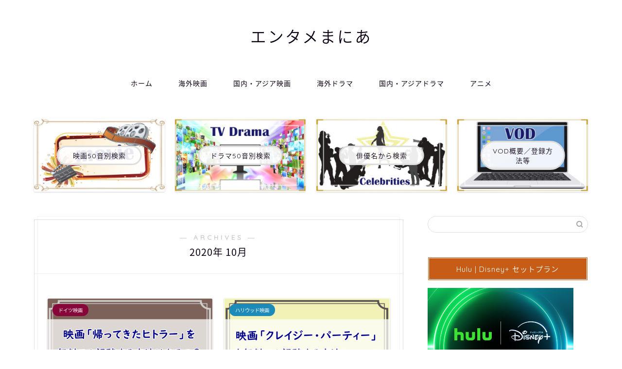

--- FILE ---
content_type: text/html; charset=UTF-8
request_url: https://www.bettelyrics.com/2020/10/
body_size: 35950
content:
<!DOCTYPE html>
<html lang="ja">
<head prefix="og: http://ogp.me/ns# fb: http://ogp.me/ns/fb# article: http://ogp.me/ns/article#">
<meta charset="utf-8">
<meta http-equiv="X-UA-Compatible" content="IE=edge">
<meta name="viewport" content="width=device-width, initial-scale=1">
<!-- ここからOGP -->
<meta property="og:type" content="blog">
	<meta property="og:title" content="エンタメまにあ｜国内外の映画・ドラマ・アニメ等の情報、各動画配信サービス(VOD)比較情報、お得な動画視聴方法などをご紹介中！">
	<meta property="og:url" content="https://www.bettelyrics.com">
	<meta property="og:description" content="国内ドラマや邦画、海外ドラマ・海外映画、そしてアニメからバラエティ・音楽ライブまで、様々な動画や見逃し配信を無料でフル視聴できるお薦めの動画配信サービスなど、動画好きに役立つ情報をご紹介しています！また、dailymotion(デイリーモーション)やpandora(パンドラTV)、無料ホームシアター、YouTubeなどの無料動画サイトに関する情報や危険性なども記載しています。">
			<meta property="og:image" content="https://t.afi-b.com/lead/W6892w/7766033N/5230267a">
	<meta property="og:site_name" content="エンタメまにあ">
<meta property="fb:admins" content="">
<meta name="twitter:card" content="summary">
<!-- ここまでOGP --> 

<link rel="canonical" href="https://www.bettelyrics.com">
<title>2020年10月の記事一覧｜エンタメまにあ</title>
<meta name='robots' content='max-image-preview:large' />
	<style>img:is([sizes="auto" i], [sizes^="auto," i]) { contain-intrinsic-size: 3000px 1500px }</style>
	<link rel='dns-prefetch' href='//cdnjs.cloudflare.com' />
<link rel='dns-prefetch' href='//stats.wp.com' />
<link rel="alternate" type="application/rss+xml" title="エンタメまにあ &raquo; フィード" href="https://www.bettelyrics.com/feed/" />
<link rel="alternate" type="application/rss+xml" title="エンタメまにあ &raquo; コメントフィード" href="https://www.bettelyrics.com/comments/feed/" />
<script type="text/javascript">
/* <![CDATA[ */
window._wpemojiSettings = {"baseUrl":"https:\/\/s.w.org\/images\/core\/emoji\/16.0.1\/72x72\/","ext":".png","svgUrl":"https:\/\/s.w.org\/images\/core\/emoji\/16.0.1\/svg\/","svgExt":".svg","source":{"concatemoji":"https:\/\/www.bettelyrics.com\/wp-includes\/js\/wp-emoji-release.min.js?ver=6.8.3"}};
/*! This file is auto-generated */
!function(s,n){var o,i,e;function c(e){try{var t={supportTests:e,timestamp:(new Date).valueOf()};sessionStorage.setItem(o,JSON.stringify(t))}catch(e){}}function p(e,t,n){e.clearRect(0,0,e.canvas.width,e.canvas.height),e.fillText(t,0,0);var t=new Uint32Array(e.getImageData(0,0,e.canvas.width,e.canvas.height).data),a=(e.clearRect(0,0,e.canvas.width,e.canvas.height),e.fillText(n,0,0),new Uint32Array(e.getImageData(0,0,e.canvas.width,e.canvas.height).data));return t.every(function(e,t){return e===a[t]})}function u(e,t){e.clearRect(0,0,e.canvas.width,e.canvas.height),e.fillText(t,0,0);for(var n=e.getImageData(16,16,1,1),a=0;a<n.data.length;a++)if(0!==n.data[a])return!1;return!0}function f(e,t,n,a){switch(t){case"flag":return n(e,"\ud83c\udff3\ufe0f\u200d\u26a7\ufe0f","\ud83c\udff3\ufe0f\u200b\u26a7\ufe0f")?!1:!n(e,"\ud83c\udde8\ud83c\uddf6","\ud83c\udde8\u200b\ud83c\uddf6")&&!n(e,"\ud83c\udff4\udb40\udc67\udb40\udc62\udb40\udc65\udb40\udc6e\udb40\udc67\udb40\udc7f","\ud83c\udff4\u200b\udb40\udc67\u200b\udb40\udc62\u200b\udb40\udc65\u200b\udb40\udc6e\u200b\udb40\udc67\u200b\udb40\udc7f");case"emoji":return!a(e,"\ud83e\udedf")}return!1}function g(e,t,n,a){var r="undefined"!=typeof WorkerGlobalScope&&self instanceof WorkerGlobalScope?new OffscreenCanvas(300,150):s.createElement("canvas"),o=r.getContext("2d",{willReadFrequently:!0}),i=(o.textBaseline="top",o.font="600 32px Arial",{});return e.forEach(function(e){i[e]=t(o,e,n,a)}),i}function t(e){var t=s.createElement("script");t.src=e,t.defer=!0,s.head.appendChild(t)}"undefined"!=typeof Promise&&(o="wpEmojiSettingsSupports",i=["flag","emoji"],n.supports={everything:!0,everythingExceptFlag:!0},e=new Promise(function(e){s.addEventListener("DOMContentLoaded",e,{once:!0})}),new Promise(function(t){var n=function(){try{var e=JSON.parse(sessionStorage.getItem(o));if("object"==typeof e&&"number"==typeof e.timestamp&&(new Date).valueOf()<e.timestamp+604800&&"object"==typeof e.supportTests)return e.supportTests}catch(e){}return null}();if(!n){if("undefined"!=typeof Worker&&"undefined"!=typeof OffscreenCanvas&&"undefined"!=typeof URL&&URL.createObjectURL&&"undefined"!=typeof Blob)try{var e="postMessage("+g.toString()+"("+[JSON.stringify(i),f.toString(),p.toString(),u.toString()].join(",")+"));",a=new Blob([e],{type:"text/javascript"}),r=new Worker(URL.createObjectURL(a),{name:"wpTestEmojiSupports"});return void(r.onmessage=function(e){c(n=e.data),r.terminate(),t(n)})}catch(e){}c(n=g(i,f,p,u))}t(n)}).then(function(e){for(var t in e)n.supports[t]=e[t],n.supports.everything=n.supports.everything&&n.supports[t],"flag"!==t&&(n.supports.everythingExceptFlag=n.supports.everythingExceptFlag&&n.supports[t]);n.supports.everythingExceptFlag=n.supports.everythingExceptFlag&&!n.supports.flag,n.DOMReady=!1,n.readyCallback=function(){n.DOMReady=!0}}).then(function(){return e}).then(function(){var e;n.supports.everything||(n.readyCallback(),(e=n.source||{}).concatemoji?t(e.concatemoji):e.wpemoji&&e.twemoji&&(t(e.twemoji),t(e.wpemoji)))}))}((window,document),window._wpemojiSettings);
/* ]]> */
</script>
<style id='wp-emoji-styles-inline-css' type='text/css'>

	img.wp-smiley, img.emoji {
		display: inline !important;
		border: none !important;
		box-shadow: none !important;
		height: 1em !important;
		width: 1em !important;
		margin: 0 0.07em !important;
		vertical-align: -0.1em !important;
		background: none !important;
		padding: 0 !important;
	}
</style>
<link rel='stylesheet' id='wp-block-library-css' href='https://www.bettelyrics.com/wp-includes/css/dist/block-library/style.min.css?ver=6.8.3' type='text/css' media='all' />
<style id='classic-theme-styles-inline-css' type='text/css'>
/*! This file is auto-generated */
.wp-block-button__link{color:#fff;background-color:#32373c;border-radius:9999px;box-shadow:none;text-decoration:none;padding:calc(.667em + 2px) calc(1.333em + 2px);font-size:1.125em}.wp-block-file__button{background:#32373c;color:#fff;text-decoration:none}
</style>
<link rel='stylesheet' id='mediaelement-css' href='https://www.bettelyrics.com/wp-includes/js/mediaelement/mediaelementplayer-legacy.min.css?ver=4.2.17' type='text/css' media='all' />
<link rel='stylesheet' id='wp-mediaelement-css' href='https://www.bettelyrics.com/wp-includes/js/mediaelement/wp-mediaelement.min.css?ver=6.8.3' type='text/css' media='all' />
<style id='jetpack-sharing-buttons-style-inline-css' type='text/css'>
.jetpack-sharing-buttons__services-list{display:flex;flex-direction:row;flex-wrap:wrap;gap:0;list-style-type:none;margin:5px;padding:0}.jetpack-sharing-buttons__services-list.has-small-icon-size{font-size:12px}.jetpack-sharing-buttons__services-list.has-normal-icon-size{font-size:16px}.jetpack-sharing-buttons__services-list.has-large-icon-size{font-size:24px}.jetpack-sharing-buttons__services-list.has-huge-icon-size{font-size:36px}@media print{.jetpack-sharing-buttons__services-list{display:none!important}}.editor-styles-wrapper .wp-block-jetpack-sharing-buttons{gap:0;padding-inline-start:0}ul.jetpack-sharing-buttons__services-list.has-background{padding:1.25em 2.375em}
</style>
<style id='global-styles-inline-css' type='text/css'>
:root{--wp--preset--aspect-ratio--square: 1;--wp--preset--aspect-ratio--4-3: 4/3;--wp--preset--aspect-ratio--3-4: 3/4;--wp--preset--aspect-ratio--3-2: 3/2;--wp--preset--aspect-ratio--2-3: 2/3;--wp--preset--aspect-ratio--16-9: 16/9;--wp--preset--aspect-ratio--9-16: 9/16;--wp--preset--color--black: #000000;--wp--preset--color--cyan-bluish-gray: #abb8c3;--wp--preset--color--white: #ffffff;--wp--preset--color--pale-pink: #f78da7;--wp--preset--color--vivid-red: #cf2e2e;--wp--preset--color--luminous-vivid-orange: #ff6900;--wp--preset--color--luminous-vivid-amber: #fcb900;--wp--preset--color--light-green-cyan: #7bdcb5;--wp--preset--color--vivid-green-cyan: #00d084;--wp--preset--color--pale-cyan-blue: #8ed1fc;--wp--preset--color--vivid-cyan-blue: #0693e3;--wp--preset--color--vivid-purple: #9b51e0;--wp--preset--gradient--vivid-cyan-blue-to-vivid-purple: linear-gradient(135deg,rgba(6,147,227,1) 0%,rgb(155,81,224) 100%);--wp--preset--gradient--light-green-cyan-to-vivid-green-cyan: linear-gradient(135deg,rgb(122,220,180) 0%,rgb(0,208,130) 100%);--wp--preset--gradient--luminous-vivid-amber-to-luminous-vivid-orange: linear-gradient(135deg,rgba(252,185,0,1) 0%,rgba(255,105,0,1) 100%);--wp--preset--gradient--luminous-vivid-orange-to-vivid-red: linear-gradient(135deg,rgba(255,105,0,1) 0%,rgb(207,46,46) 100%);--wp--preset--gradient--very-light-gray-to-cyan-bluish-gray: linear-gradient(135deg,rgb(238,238,238) 0%,rgb(169,184,195) 100%);--wp--preset--gradient--cool-to-warm-spectrum: linear-gradient(135deg,rgb(74,234,220) 0%,rgb(151,120,209) 20%,rgb(207,42,186) 40%,rgb(238,44,130) 60%,rgb(251,105,98) 80%,rgb(254,248,76) 100%);--wp--preset--gradient--blush-light-purple: linear-gradient(135deg,rgb(255,206,236) 0%,rgb(152,150,240) 100%);--wp--preset--gradient--blush-bordeaux: linear-gradient(135deg,rgb(254,205,165) 0%,rgb(254,45,45) 50%,rgb(107,0,62) 100%);--wp--preset--gradient--luminous-dusk: linear-gradient(135deg,rgb(255,203,112) 0%,rgb(199,81,192) 50%,rgb(65,88,208) 100%);--wp--preset--gradient--pale-ocean: linear-gradient(135deg,rgb(255,245,203) 0%,rgb(182,227,212) 50%,rgb(51,167,181) 100%);--wp--preset--gradient--electric-grass: linear-gradient(135deg,rgb(202,248,128) 0%,rgb(113,206,126) 100%);--wp--preset--gradient--midnight: linear-gradient(135deg,rgb(2,3,129) 0%,rgb(40,116,252) 100%);--wp--preset--font-size--small: 13px;--wp--preset--font-size--medium: 20px;--wp--preset--font-size--large: 36px;--wp--preset--font-size--x-large: 42px;--wp--preset--spacing--20: 0.44rem;--wp--preset--spacing--30: 0.67rem;--wp--preset--spacing--40: 1rem;--wp--preset--spacing--50: 1.5rem;--wp--preset--spacing--60: 2.25rem;--wp--preset--spacing--70: 3.38rem;--wp--preset--spacing--80: 5.06rem;--wp--preset--shadow--natural: 6px 6px 9px rgba(0, 0, 0, 0.2);--wp--preset--shadow--deep: 12px 12px 50px rgba(0, 0, 0, 0.4);--wp--preset--shadow--sharp: 6px 6px 0px rgba(0, 0, 0, 0.2);--wp--preset--shadow--outlined: 6px 6px 0px -3px rgba(255, 255, 255, 1), 6px 6px rgba(0, 0, 0, 1);--wp--preset--shadow--crisp: 6px 6px 0px rgba(0, 0, 0, 1);}:where(.is-layout-flex){gap: 0.5em;}:where(.is-layout-grid){gap: 0.5em;}body .is-layout-flex{display: flex;}.is-layout-flex{flex-wrap: wrap;align-items: center;}.is-layout-flex > :is(*, div){margin: 0;}body .is-layout-grid{display: grid;}.is-layout-grid > :is(*, div){margin: 0;}:where(.wp-block-columns.is-layout-flex){gap: 2em;}:where(.wp-block-columns.is-layout-grid){gap: 2em;}:where(.wp-block-post-template.is-layout-flex){gap: 1.25em;}:where(.wp-block-post-template.is-layout-grid){gap: 1.25em;}.has-black-color{color: var(--wp--preset--color--black) !important;}.has-cyan-bluish-gray-color{color: var(--wp--preset--color--cyan-bluish-gray) !important;}.has-white-color{color: var(--wp--preset--color--white) !important;}.has-pale-pink-color{color: var(--wp--preset--color--pale-pink) !important;}.has-vivid-red-color{color: var(--wp--preset--color--vivid-red) !important;}.has-luminous-vivid-orange-color{color: var(--wp--preset--color--luminous-vivid-orange) !important;}.has-luminous-vivid-amber-color{color: var(--wp--preset--color--luminous-vivid-amber) !important;}.has-light-green-cyan-color{color: var(--wp--preset--color--light-green-cyan) !important;}.has-vivid-green-cyan-color{color: var(--wp--preset--color--vivid-green-cyan) !important;}.has-pale-cyan-blue-color{color: var(--wp--preset--color--pale-cyan-blue) !important;}.has-vivid-cyan-blue-color{color: var(--wp--preset--color--vivid-cyan-blue) !important;}.has-vivid-purple-color{color: var(--wp--preset--color--vivid-purple) !important;}.has-black-background-color{background-color: var(--wp--preset--color--black) !important;}.has-cyan-bluish-gray-background-color{background-color: var(--wp--preset--color--cyan-bluish-gray) !important;}.has-white-background-color{background-color: var(--wp--preset--color--white) !important;}.has-pale-pink-background-color{background-color: var(--wp--preset--color--pale-pink) !important;}.has-vivid-red-background-color{background-color: var(--wp--preset--color--vivid-red) !important;}.has-luminous-vivid-orange-background-color{background-color: var(--wp--preset--color--luminous-vivid-orange) !important;}.has-luminous-vivid-amber-background-color{background-color: var(--wp--preset--color--luminous-vivid-amber) !important;}.has-light-green-cyan-background-color{background-color: var(--wp--preset--color--light-green-cyan) !important;}.has-vivid-green-cyan-background-color{background-color: var(--wp--preset--color--vivid-green-cyan) !important;}.has-pale-cyan-blue-background-color{background-color: var(--wp--preset--color--pale-cyan-blue) !important;}.has-vivid-cyan-blue-background-color{background-color: var(--wp--preset--color--vivid-cyan-blue) !important;}.has-vivid-purple-background-color{background-color: var(--wp--preset--color--vivid-purple) !important;}.has-black-border-color{border-color: var(--wp--preset--color--black) !important;}.has-cyan-bluish-gray-border-color{border-color: var(--wp--preset--color--cyan-bluish-gray) !important;}.has-white-border-color{border-color: var(--wp--preset--color--white) !important;}.has-pale-pink-border-color{border-color: var(--wp--preset--color--pale-pink) !important;}.has-vivid-red-border-color{border-color: var(--wp--preset--color--vivid-red) !important;}.has-luminous-vivid-orange-border-color{border-color: var(--wp--preset--color--luminous-vivid-orange) !important;}.has-luminous-vivid-amber-border-color{border-color: var(--wp--preset--color--luminous-vivid-amber) !important;}.has-light-green-cyan-border-color{border-color: var(--wp--preset--color--light-green-cyan) !important;}.has-vivid-green-cyan-border-color{border-color: var(--wp--preset--color--vivid-green-cyan) !important;}.has-pale-cyan-blue-border-color{border-color: var(--wp--preset--color--pale-cyan-blue) !important;}.has-vivid-cyan-blue-border-color{border-color: var(--wp--preset--color--vivid-cyan-blue) !important;}.has-vivid-purple-border-color{border-color: var(--wp--preset--color--vivid-purple) !important;}.has-vivid-cyan-blue-to-vivid-purple-gradient-background{background: var(--wp--preset--gradient--vivid-cyan-blue-to-vivid-purple) !important;}.has-light-green-cyan-to-vivid-green-cyan-gradient-background{background: var(--wp--preset--gradient--light-green-cyan-to-vivid-green-cyan) !important;}.has-luminous-vivid-amber-to-luminous-vivid-orange-gradient-background{background: var(--wp--preset--gradient--luminous-vivid-amber-to-luminous-vivid-orange) !important;}.has-luminous-vivid-orange-to-vivid-red-gradient-background{background: var(--wp--preset--gradient--luminous-vivid-orange-to-vivid-red) !important;}.has-very-light-gray-to-cyan-bluish-gray-gradient-background{background: var(--wp--preset--gradient--very-light-gray-to-cyan-bluish-gray) !important;}.has-cool-to-warm-spectrum-gradient-background{background: var(--wp--preset--gradient--cool-to-warm-spectrum) !important;}.has-blush-light-purple-gradient-background{background: var(--wp--preset--gradient--blush-light-purple) !important;}.has-blush-bordeaux-gradient-background{background: var(--wp--preset--gradient--blush-bordeaux) !important;}.has-luminous-dusk-gradient-background{background: var(--wp--preset--gradient--luminous-dusk) !important;}.has-pale-ocean-gradient-background{background: var(--wp--preset--gradient--pale-ocean) !important;}.has-electric-grass-gradient-background{background: var(--wp--preset--gradient--electric-grass) !important;}.has-midnight-gradient-background{background: var(--wp--preset--gradient--midnight) !important;}.has-small-font-size{font-size: var(--wp--preset--font-size--small) !important;}.has-medium-font-size{font-size: var(--wp--preset--font-size--medium) !important;}.has-large-font-size{font-size: var(--wp--preset--font-size--large) !important;}.has-x-large-font-size{font-size: var(--wp--preset--font-size--x-large) !important;}
:where(.wp-block-post-template.is-layout-flex){gap: 1.25em;}:where(.wp-block-post-template.is-layout-grid){gap: 1.25em;}
:where(.wp-block-columns.is-layout-flex){gap: 2em;}:where(.wp-block-columns.is-layout-grid){gap: 2em;}
:root :where(.wp-block-pullquote){font-size: 1.5em;line-height: 1.6;}
</style>
<link rel='stylesheet' id='contact-form-7-css' href='https://www.bettelyrics.com/wp-content/plugins/contact-form-7/includes/css/styles.css?ver=6.1.3' type='text/css' media='all' />
<link rel='stylesheet' id='pz-linkcard-css-css' href='//www.bettelyrics.com/wp-content/uploads/pz-linkcard/style/style.min.css?ver=2.5.7.2.4' type='text/css' media='all' />
<link rel='stylesheet' id='font-awesome-css' href='https://www.bettelyrics.com/wp-content/plugins/smooth-scroll-up/css/font-awesome.min.css?ver=4.6.3' type='text/css' media='all' />
<link rel='stylesheet' id='scrollup-css-css' href='https://www.bettelyrics.com/wp-content/plugins/smooth-scroll-up/css/scrollup.css?ver=6.8.3' type='text/css' media='all' />
<link rel='stylesheet' id='toc-screen-css' href='https://www.bettelyrics.com/wp-content/plugins/table-of-contents-plus/screen.min.css?ver=2411.1' type='text/css' media='all' />
<style id='toc-screen-inline-css' type='text/css'>
div#toc_container ul li {font-size: 70%;}
</style>
<link rel='stylesheet' id='parent-style-css' href='https://www.bettelyrics.com/wp-content/themes/jin/style.css?ver=6.8.3' type='text/css' media='all' />
<link rel='stylesheet' id='theme-style-css' href='https://www.bettelyrics.com/wp-content/themes/jin-child/style.css?ver=6.8.3' type='text/css' media='all' />
<link rel='stylesheet' id='swiper-style-css' href='https://cdnjs.cloudflare.com/ajax/libs/Swiper/4.0.7/css/swiper.min.css?ver=6.8.3' type='text/css' media='all' />
<link rel='stylesheet' id='tablepress-default-css' href='https://www.bettelyrics.com/wp-content/plugins/tablepress/css/build/default.css?ver=3.2.5' type='text/css' media='all' />
<link rel='stylesheet' id='wp-associate-post-r2-css' href='https://www.bettelyrics.com/wp-content/plugins/wp-associate-post-r2/css/skin-standard.css?ver=5.0.1' type='text/css' media='all' />
<link rel='stylesheet' id='carat-css' href='https://www.bettelyrics.com/wp-content/plugins/carat/css/style_carat.css?ver=6.8.3' type='text/css' media='all' />
<script type="text/javascript" src="https://www.bettelyrics.com/wp-includes/js/jquery/jquery.min.js?ver=3.7.1" id="jquery-core-js"></script>
<script type="text/javascript" src="https://www.bettelyrics.com/wp-includes/js/jquery/jquery-migrate.min.js?ver=3.4.1" id="jquery-migrate-js"></script>
<script type="text/javascript" id="copyright_proof_live-js-extra">
/* <![CDATA[ */
var dprv_js_bridge = {"record_IP":"off","site_url":"https:\/\/www.bettelyrics.com","ajax_url":"https:\/\/www.bettelyrics.com\/wp-admin\/admin-ajax.php","noRightClickMessage":"","attributeCaption":"Attributions - owner(s) of some content"};
/* ]]> */
</script>
<script type="text/javascript" src="https://www.bettelyrics.com/wp-content/plugins/digiproveblog/copyright_proof_live.js?ver=4.16" id="copyright_proof_live-js"></script>
<link rel="https://api.w.org/" href="https://www.bettelyrics.com/wp-json/" />	<style type="text/css">	.dprv{border-collapse:collapse;border-spacing:0px;border:0px;border-style:solid;padding:0px;}
									.dprv tr td{border:0px;padding:0px;}
			</style>	<style>img#wpstats{display:none}</style>
			<style type="text/css">
		#wrapper {
			background-color: #ffffff;
			background-image: url();
					}

		.related-entry-headline-text span:before,
		#comment-title span:before,
		#reply-title span:before {
			background-color: #c65c15;
			border-color: #c65c15 !important;
		}

		#breadcrumb:after,
		#page-top a {
			background-color: #c65c15;
		}

		footer {
			background-color: #c65c15;
		}

		.footer-inner a,
		#copyright,
		#copyright-center {
			border-color: #ffffff !important;
			color: #ffffff !important;
		}

		#footer-widget-area {
			border-color: #ffffff !important;
		}

		.page-top-footer a {
			color: #c65c15 !important;
		}

		#breadcrumb ul li,
		#breadcrumb ul li a {
			color: #c65c15 !important;
		}

		body,
		a,
		a:link,
		a:visited,
		.my-profile,
		.widgettitle,
		.tabBtn-mag label {
			color: #0d0015;
		}

		a:hover {
			color: #dd0202;
		}

		.widget_nav_menu ul>li>a:before,
		.widget_categories ul>li>a:before,
		.widget_pages ul>li>a:before,
		.widget_recent_entries ul>li>a:before,
		.widget_archive ul>li>a:before,
		.widget_archive form:after,
		.widget_categories form:after,
		.widget_nav_menu ul>li>ul.sub-menu>li>a:before,
		.widget_categories ul>li>.children>li>a:before,
		.widget_pages ul>li>.children>li>a:before,
		.widget_nav_menu ul>li>ul.sub-menu>li>ul.sub-menu li>a:before,
		.widget_categories ul>li>.children>li>.children li>a:before,
		.widget_pages ul>li>.children>li>.children li>a:before {
			color: #c65c15;
		}

		.widget_nav_menu ul .sub-menu .sub-menu li a:before {
			background-color: #0d0015 !important;
		}

		.d--labeling-act-border {
			border-color: rgba(13, 0, 21, 0.18);
		}

		.c--labeling-act.d--labeling-act-solid {
			background-color: rgba(13, 0, 21, 0.06);
		}

		.a--labeling-act {
			color: rgba(13, 0, 21, 0.6);
		}

		.a--labeling-small-act span {
			background-color: rgba(13, 0, 21, 0.21);
		}

		.c--labeling-act.d--labeling-act-strong {
			background-color: rgba(13, 0, 21, 0.045);
		}

		.d--labeling-act-strong .a--labeling-act {
			color: rgba(13, 0, 21, 0.75);
		}


		footer .footer-widget,
		footer .footer-widget a,
		footer .footer-widget ul li,
		.footer-widget.widget_nav_menu ul>li>a:before,
		.footer-widget.widget_categories ul>li>a:before,
		.footer-widget.widget_recent_entries ul>li>a:before,
		.footer-widget.widget_pages ul>li>a:before,
		.footer-widget.widget_archive ul>li>a:before,
		footer .widget_tag_cloud .tagcloud a:before {
			color: #ffffff !important;
			border-color: #ffffff !important;
		}

		footer .footer-widget .widgettitle {
			color: #ffffff !important;
			border-color: #1d30c4 !important;
		}

		footer .widget_nav_menu ul .children .children li a:before,
		footer .widget_categories ul .children .children li a:before,
		footer .widget_nav_menu ul .sub-menu .sub-menu li a:before {
			background-color: #ffffff !important;
		}

		#drawernav a:hover,
		.post-list-title,
		#prev-next p,
		#toc_container .toc_list li a {
			color: #0d0015 !important;
		}

		#header-box {
			background-color: #ffffff;
		}

		@media (min-width: 768px) {

			#header-box .header-box10-bg:before,
			#header-box .header-box11-bg:before {
				border-radius: 2px;
			}
		}

		@media (min-width: 768px) {
			.top-image-meta {
				margin-top: calc(50px - 30px);
			}
		}

		@media (min-width: 1200px) {
			.top-image-meta {
				margin-top: calc(50px);
			}
		}

		.pickup-contents:before {
			background-color: #ffffff !important;
		}

		.main-image-text {
			color: #555555;
		}

		.main-image-text-sub {
			color: #555555;
		}

		@media (min-width: 481px) {
			#site-info {
				padding-top: 50px !important;
				padding-bottom: 50px !important;
			}
		}

		#site-info span a {
			color: #0d0015 !important;
		}

		#headmenu .headsns .line a svg {
			fill: #000000 !important;
		}

		#headmenu .headsns a,
		#headmenu {
			color: #000000 !important;
			border-color: #000000 !important;
		}

		.profile-follow .line-sns a svg {
			fill: #c65c15 !important;
		}

		.profile-follow .line-sns a:hover svg {
			fill: #1d30c4 !important;
		}

		.profile-follow a {
			color: #c65c15 !important;
			border-color: #c65c15 !important;
		}

		.profile-follow a:hover,
		#headmenu .headsns a:hover {
			color: #1d30c4 !important;
			border-color: #1d30c4 !important;
		}

		.search-box:hover {
			color: #1d30c4 !important;
			border-color: #1d30c4 !important;
		}

		#header #headmenu .headsns .line a:hover svg {
			fill: #1d30c4 !important;
		}

		.cps-icon-bar,
		#navtoggle:checked+.sp-menu-open .cps-icon-bar {
			background-color: #0d0015;
		}

		#nav-container {
			background-color: #ffffff;
		}

		.menu-box .menu-item svg {
			fill: #0d0015;
		}

		#drawernav ul.menu-box>li>a,
		#drawernav2 ul.menu-box>li>a,
		#drawernav3 ul.menu-box>li>a,
		#drawernav4 ul.menu-box>li>a,
		#drawernav5 ul.menu-box>li>a,
		#drawernav ul.menu-box>li.menu-item-has-children:after,
		#drawernav2 ul.menu-box>li.menu-item-has-children:after,
		#drawernav3 ul.menu-box>li.menu-item-has-children:after,
		#drawernav4 ul.menu-box>li.menu-item-has-children:after,
		#drawernav5 ul.menu-box>li.menu-item-has-children:after {
			color: #0d0015 !important;
		}

		#drawernav ul.menu-box li a,
		#drawernav2 ul.menu-box li a,
		#drawernav3 ul.menu-box li a,
		#drawernav4 ul.menu-box li a,
		#drawernav5 ul.menu-box li a {
			font-size: 14px !important;
		}

		#drawernav3 ul.menu-box>li {
			color: #0d0015 !important;
		}

		#drawernav4 .menu-box>.menu-item>a:after,
		#drawernav3 .menu-box>.menu-item>a:after,
		#drawernav .menu-box>.menu-item>a:after {
			background-color: #0d0015 !important;
		}

		#drawernav2 .menu-box>.menu-item:hover,
		#drawernav5 .menu-box>.menu-item:hover {
			border-top-color: #c65c15 !important;
		}

		.cps-info-bar a {
			background-color: #ffcd44 !important;
		}

		@media (min-width: 768px) {
			.post-list-mag .post-list-item:not(:nth-child(2n)) {
				margin-right: 2.6%;
			}
		}

		@media (min-width: 768px) {

			#tab-1:checked~.tabBtn-mag li [for="tab-1"]:after,
			#tab-2:checked~.tabBtn-mag li [for="tab-2"]:after,
			#tab-3:checked~.tabBtn-mag li [for="tab-3"]:after,
			#tab-4:checked~.tabBtn-mag li [for="tab-4"]:after {
				border-top-color: #c65c15 !important;
			}

			.tabBtn-mag label {
				border-bottom-color: #c65c15 !important;
			}
		}

		#tab-1:checked~.tabBtn-mag li [for="tab-1"],
		#tab-2:checked~.tabBtn-mag li [for="tab-2"],
		#tab-3:checked~.tabBtn-mag li [for="tab-3"],
		#tab-4:checked~.tabBtn-mag li [for="tab-4"],
		#prev-next a.next:after,
		#prev-next a.prev:after,
		.more-cat-button a:hover span:before {
			background-color: #c65c15 !important;
		}


		.swiper-slide .post-list-cat,
		.post-list-mag .post-list-cat,
		.post-list-mag3col .post-list-cat,
		.post-list-mag-sp1col .post-list-cat,
		.swiper-pagination-bullet-active,
		.pickup-cat,
		.post-list .post-list-cat,
		#breadcrumb .bcHome a:hover span:before,
		.popular-item:nth-child(1) .pop-num,
		.popular-item:nth-child(2) .pop-num,
		.popular-item:nth-child(3) .pop-num {
			background-color: #1d30c4 !important;
		}

		.sidebar-btn a,
		.profile-sns-menu {
			background-color: #1d30c4 !important;
		}

		.sp-sns-menu a,
		.pickup-contents-box a:hover .pickup-title {
			border-color: #c65c15 !important;
			color: #c65c15 !important;
		}

		.pro-line svg {
			fill: #c65c15 !important;
		}

		.cps-post-cat a,
		.meta-cat,
		.popular-cat {
			background-color: #1d30c4 !important;
			border-color: #1d30c4 !important;
		}

		.tagicon,
		.tag-box a,
		#toc_container .toc_list>li,
		#toc_container .toc_title {
			color: #c65c15 !important;
		}

		.widget_tag_cloud a::before {
			color: #0d0015 !important;
		}

		.tag-box a,
		#toc_container:before {
			border-color: #c65c15 !important;
		}

		.cps-post-cat a:hover {
			color: #dd0202 !important;
		}

		.pagination li:not([class*="current"]) a:hover,
		.widget_tag_cloud a:hover {
			background-color: #c65c15 !important;
		}

		.pagination li:not([class*="current"]) a:hover {
			opacity: 0.5 !important;
		}

		.pagination li.current a {
			background-color: #c65c15 !important;
			border-color: #c65c15 !important;
		}

		.nextpage a:hover span {
			color: #c65c15 !important;
			border-color: #c65c15 !important;
		}

		.cta-content:before {
			background-color: #393542 !important;
		}

		.cta-text,
		.info-title {
			color: #ffffff !important;
		}

		#footer-widget-area.footer_style1 .widgettitle {
			border-color: #1d30c4 !important;
		}

		.sidebar_style1 .widgettitle,
		.sidebar_style5 .widgettitle {
			border-color: #c65c15 !important;
		}

		.sidebar_style2 .widgettitle,
		.sidebar_style4 .widgettitle,
		.sidebar_style6 .widgettitle,
		#home-bottom-widget .widgettitle,
		#home-top-widget .widgettitle,
		#post-bottom-widget .widgettitle,
		#post-top-widget .widgettitle {
			background-color: #c65c15 !important;
		}

		#home-bottom-widget .widget_search .search-box input[type="submit"],
		#home-top-widget .widget_search .search-box input[type="submit"],
		#post-bottom-widget .widget_search .search-box input[type="submit"],
		#post-top-widget .widget_search .search-box input[type="submit"] {
			background-color: #1d30c4 !important;
		}

		.tn-logo-size {
			font-size: 240% !important;
		}

		@media (min-width: 481px) {
			.tn-logo-size img {
				width: calc(240%*0.5) !important;
			}
		}

		@media (min-width: 768px) {
			.tn-logo-size img {
				width: calc(240%*2.2) !important;
			}
		}

		@media (min-width: 1200px) {
			.tn-logo-size img {
				width: 240% !important;
			}
		}

		.sp-logo-size {
			font-size: 120% !important;
		}

		.sp-logo-size img {
			width: 120% !important;
		}

		.cps-post-main ul>li:before,
		.cps-post-main ol>li:before {
			background-color: #1d30c4 !important;
		}

		.profile-card .profile-title {
			background-color: #c65c15 !important;
		}

		.profile-card {
			border-color: #c65c15 !important;
		}

		.cps-post-main a {
			color: #0000de;
		}

		.cps-post-main .marker {
			background: -webkit-linear-gradient(transparent 60%, #e2a7cb 0%);
			background: linear-gradient(transparent 60%, #e2a7cb 0%);
		}

		.cps-post-main .marker2 {
			background: -webkit-linear-gradient(transparent 60%, #7fe8be 0%);
			background: linear-gradient(transparent 60%, #7fe8be 0%);
		}

		.cps-post-main .jic-sc {
			color: #e9546b;
		}


		.simple-box1 {
			border-color: #f79bb1 !important;
		}

		.simple-box2 {
			border-color: #f2bf7d !important;
		}

		.simple-box3 {
			border-color: #b5e28a !important;
		}

		.simple-box4 {
			border-color: #7badd8 !important;
		}

		.simple-box4:before {
			background-color: #7badd8;
		}

		.simple-box5 {
			border-color: #e896c7 !important;
		}

		.simple-box5:before {
			background-color: #e896c7;
		}

		.simple-box6 {
			background-color: #fffdef !important;
		}

		.simple-box7 {
			border-color: #def1f9 !important;
		}

		.simple-box7:before {
			background-color: #def1f9 !important;
		}

		.simple-box8 {
			border-color: #96ddc1 !important;
		}

		.simple-box8:before {
			background-color: #96ddc1 !important;
		}

		.simple-box9:before {
			background-color: #e1c0e8 !important;
		}

		.simple-box9:after {
			border-color: #e1c0e8 #e1c0e8 #fff #fff !important;
		}

		.kaisetsu-box1:before,
		.kaisetsu-box1-title {
			background-color: #ffb49e !important;
		}

		.kaisetsu-box2 {
			border-color: #67dbcb !important;
		}

		.kaisetsu-box2-title {
			background-color: #67dbcb !important;
		}

		.kaisetsu-box4 {
			border-color: #ea91a9 !important;
		}

		.kaisetsu-box4-title {
			background-color: #ea91a9 !important;
		}

		.kaisetsu-box5:before {
			background-color: #3cc475 !important;
		}

		.kaisetsu-box5-title {
			background-color: #3cc475 !important;
		}

		.concept-box1 {
			border-color: #d84361 !important;
		}

		.concept-box1:after {
			background-color: #d84361 !important;
		}

		.concept-box1:before {
			content: "ポイント" !important;
			color: #d84361 !important;
		}

		.concept-box2 {
			border-color: #f7cf6a !important;
		}

		.concept-box2:after {
			background-color: #f7cf6a !important;
		}

		.concept-box2:before {
			content: "注意点" !important;
			color: #f7cf6a !important;
		}

		.concept-box3 {
			border-color: #86cee8 !important;
		}

		.concept-box3:after {
			background-color: #86cee8 !important;
		}

		.concept-box3:before {
			content: "良い例" !important;
			color: #86cee8 !important;
		}

		.concept-box4 {
			border-color: #ed8989 !important;
		}

		.concept-box4:after {
			background-color: #ed8989 !important;
		}

		.concept-box4:before {
			content: "悪い例" !important;
			color: #ed8989 !important;
		}

		.concept-box5 {
			border-color: #af8f00 !important;
		}

		.concept-box5:after {
			background-color: #af8f00 !important;
		}

		.concept-box5:before {
			content: "参考" !important;
			color: #af8f00 !important;
		}

		.concept-box6 {
			border-color: #8eaced !important;
		}

		.concept-box6:after {
			background-color: #8eaced !important;
		}

		.concept-box6:before {
			content: "メモ" !important;
			color: #8eaced !important;
		}

		.innerlink-box1,
		.blog-card {
			border-color: #c13917 !important;
		}

		.innerlink-box1-title {
			background-color: #c13917 !important;
			border-color: #c13917 !important;
		}

		.innerlink-box1:before,
		.blog-card-hl-box {
			background-color: #c13917 !important;
		}

		.jin-ac-box01-title::after {
			color: #c65c15;
		}

		.color-button01 a,
		.color-button01 a:hover,
		.color-button01:before {
			background-color: #f2855e !important;
		}

		.top-image-btn-color a,
		.top-image-btn-color a:hover,
		.top-image-btn-color:before {
			background-color: #ffcd44 !important;
		}

		.color-button02 a,
		.color-button02 a:hover,
		.color-button02:before {
			background-color: #62bbc9 !important;
		}

		.color-button01-big a,
		.color-button01-big a:hover,
		.color-button01-big:before {
			background-color: #56bf83 !important;
		}

		.color-button01-big a,
		.color-button01-big:before {
			border-radius: 10px !important;
		}

		.color-button01-big a {
			padding-top: 15px !important;
			padding-bottom: 15px !important;
		}

		.color-button02-big a,
		.color-button02-big a:hover,
		.color-button02-big:before {
			background-color: #e85f5f !important;
		}

		.color-button02-big a,
		.color-button02-big:before {
			border-radius: 10px !important;
		}

		.color-button02-big a {
			padding-top: 15px !important;
			padding-bottom: 15px !important;
		}

		.color-button01-big {
			width: 80% !important;
		}

		.color-button02-big {
			width: 80% !important;
		}

		.top-image-btn-color:before,
		.wide-layout ul li .color-button01:before,
		.wide-layout ul li .color-button02:before,
		.color-button01:before,
		.color-button02:before,
		.color-button01-big:before,
		.color-button02-big:before {
			display: none;
		}

		.top-image-btn-color a:hover,
		.color-button01 a:hover,
		.color-button02 a:hover,
		.color-button01-big a:hover,
		.color-button02-big a:hover {
			-webkit-transform: translateY(2px);
			transform: translateY(2px);
			-webkit-filter: brightness(1.05);
			filter: brightness(1.05);
			opacity: 1;
		}

		.h2-style01 h2,
		.h2-style02 h2:before,
		.h2-style03 h2,
		.h2-style04 h2:before,
		.h2-style05 h2,
		.h2-style07 h2:before,
		.h2-style07 h2:after,
		.h3-style03 h3:before,
		.h3-style02 h3:before,
		.h3-style05 h3:before,
		.h3-style07 h3:before,
		.h2-style08 h2:after,
		.h2-style10 h2:before,
		.h2-style10 h2:after,
		.h3-style02 h3:after,
		.h4-style02 h4:before {
			background-color: #c65c15 !important;
		}

		.h3-style01 h3,
		.h3-style04 h3,
		.h3-style05 h3,
		.h3-style06 h3,
		.h4-style01 h4,
		.h2-style02 h2,
		.h2-style08 h2,
		.h2-style08 h2:before,
		.h2-style09 h2,
		.h4-style03 h4 {
			border-color: #c65c15 !important;
		}

		.h2-style05 h2:before {
			border-top-color: #c65c15 !important;
		}

		.h2-style06 h2:before,
		.sidebar_style3 .widgettitle:after {
			background-image: linear-gradient(-45deg,
					transparent 25%,
					#c65c15 25%,
					#c65c15 50%,
					transparent 50%,
					transparent 75%,
					#c65c15 75%,
					#c65c15);
		}

		.jin-h2-icons.h2-style02 h2 .jic:before,
		.jin-h2-icons.h2-style04 h2 .jic:before,
		.jin-h2-icons.h2-style06 h2 .jic:before,
		.jin-h2-icons.h2-style07 h2 .jic:before,
		.jin-h2-icons.h2-style08 h2 .jic:before,
		.jin-h2-icons.h2-style09 h2 .jic:before,
		.jin-h2-icons.h2-style10 h2 .jic:before,
		.jin-h3-icons.h3-style01 h3 .jic:before,
		.jin-h3-icons.h3-style02 h3 .jic:before,
		.jin-h3-icons.h3-style03 h3 .jic:before,
		.jin-h3-icons.h3-style04 h3 .jic:before,
		.jin-h3-icons.h3-style05 h3 .jic:before,
		.jin-h3-icons.h3-style06 h3 .jic:before,
		.jin-h3-icons.h3-style07 h3 .jic:before,
		.jin-h4-icons.h4-style01 h4 .jic:before,
		.jin-h4-icons.h4-style02 h4 .jic:before,
		.jin-h4-icons.h4-style03 h4 .jic:before,
		.jin-h4-icons.h4-style04 h4 .jic:before {
			color: #c65c15;
		}

		@media all and (-ms-high-contrast:none) {

			*::-ms-backdrop,
			.color-button01:before,
			.color-button02:before,
			.color-button01-big:before,
			.color-button02-big:before {
				background-color: #595857 !important;
			}
		}

		.jin-lp-h2 h2,
		.jin-lp-h2 h2 {
			background-color: transparent !important;
			border-color: transparent !important;
			color: #0d0015 !important;
		}

		.jincolumn-h3style2 {
			border-color: #c65c15 !important;
		}

		.jinlph2-style1 h2:first-letter {
			color: #c65c15 !important;
		}

		.jinlph2-style2 h2,
		.jinlph2-style3 h2 {
			border-color: #c65c15 !important;
		}

		.jin-photo-title .jin-fusen1-down,
		.jin-photo-title .jin-fusen1-even,
		.jin-photo-title .jin-fusen1-up {
			border-left-color: #c65c15;
		}

		.jin-photo-title .jin-fusen2,
		.jin-photo-title .jin-fusen3 {
			background-color: #c65c15;
		}

		.jin-photo-title .jin-fusen2:before,
		.jin-photo-title .jin-fusen3:before {
			border-top-color: #c65c15;
		}

		.has-huge-font-size {
			font-size: 42px !important;
		}

		.has-large-font-size {
			font-size: 36px !important;
		}

		.has-medium-font-size {
			font-size: 20px !important;
		}

		.has-normal-font-size {
			font-size: 16px !important;
		}

		.has-small-font-size {
			font-size: 13px !important;
		}
	</style>
<link rel="next" href="https://www.bettelyrics.com/2020/10/page/2/" />
    <style type="text/css">

        /*<!-- CARAT専用ボックスデザイン  -->*/
        .cat_kaisetsu01{
            border-color:#a8dba8!important;
        }
        .cat_kaisetsu_box{
            background-color: #a8dba8!important; 
        }
        .cat_kaisetsu_box::after{
            border-top:9px solid #a8dba8!important;
        }
        .cat_maru01{
            border-color: #21bdce!important;
        }
        .cat_maru_box span{
            background-color: #21bdce!important;
        }
        .cat_dot01{
            background-color: #e0ffe1!important;
        }
        .cat_stitch01{
            background-color:#d9f4f0!important;
            box-shadow:0 0 0 8px #d9f4f0!important;
        }
        .cat_fusen01{
            border-color: #69e5ab!important;
        }
        .cat_fusen01 .cat_fusen_box{
            border-left: 20px solid #69e5ab!important;
        }
        .cat_fusen02{
            border: 2px solid #d3be83!important;
        }

        #post-bottom-widget .carat_item_links .widgettitle:after,
        #post-top-widget .carat_item_links .widgettitle:after,
        #home-top-widget .carat_item_links .widgettitle:after,
        #home-bottom-widget .carat_item_links .widgettitle:after{
            background-color: #c65c15;
        }
        .cat_icon_box span{
            background-color: #c65c15;
        }
        .cat_icon01 .cat_icon_box{
            color: #c65c15;
        }
        .sidebar_style1 .widgettitle,
        .sidebar_style5 .widgettitle{
            border-color: #c65c15!important;
        }
        .sidebar_style2 .widgettitle,
        .sidebar_style4 .widgettitle,
        .sidebar_style6 .widgettitle{
            background-color: #c65c15!important;
        }
        .sidebar_style7 .widgettitle{
            background-color: #fff!important;
            border-color: #c65c15!important;
        }
        .sidebar_style7 .widgettitle::before,
        .sidebar_style7 .widgettitle::after{
            border-color: #c65c15!important;
        }
        .sidebar_style8 .widgettitle{
            background-color: #fff!important;
            border-color: #c65c15!important;
        }
        .sidebar_style8 .widgettitle::before,
        .sidebar_style8 .widgettitle::after{
            border-color: #c65c15!important;
        }
        .sidebar_style9 .widgettitle{
            background-color: #fff!important;
        }
        .sidebar_style9 .widget::before{
            background-color: #c65c15!important;
        }
        .sidebar_style9 .widget::after{
            border-color: transparent #c65c15!important;
        }
        .sidebar_style10 .widgettitle{
            background-color: #fff!important;
        }

        /*スマホスライドメニューのデザインカスタマイズ*/
        

        /*サイドバーデザインカスタマイズ*/

                #breadcrumb:after{
            background-color: #ffcd44!important;
        }
        #breadcrumb ul li,#breadcrumb ul li a,#breadcrumb ul li span, #breadcrumb ul li a span{
            color: #111111!important;
        }
        #breadcrumb .fa-home.space-i{
            color: #111111!important;
        }
        #breadcrumb ul li svg{
            color: #111111!important;
        }
        .menu-box .svg-inline--fa{
            color: #c65c15!important;
            margin-right: 5px;
        }
        #drawernav ul.menu-box li.menu-item a:after{
            background:#c65c15!important; 
        }
        #footer-widget-area.footer_style1 #footer-widget-center1 .widget_archive ul li a:hover, #footer-widget-area.footer_style1 #footer-widget-center1 .widget_categories ul li a:hover, #footer-widget-area.footer_style1 #footer-widget-center1 .widget_pages ul li a:hover, #footer-widget-area.footer_style1 #footer-widget-center1 .widget_nav_menu ul li a:hover, #footer-widget-area.footer_style1 #footer-widget-center2 .widget_archive ul li a:hover, #footer-widget-area.footer_style1 #footer-widget-center2 .widget_categories ul li a:hover, #footer-widget-area.footer_style1 #footer-widget-center2 .widget_pages ul li a:hover, #footer-widget-area.footer_style1 #footer-widget-center2 .widget_nav_menu ul li a:hover{
            color: #e2bb4d!important;
        }
        #footer-widget-area.footer_style1 #footer-widget-left .widget_archive ul li a:hover, #footer-widget-area.footer_style1 #footer-widget-left .widget_categories ul li a:hover, #footer-widget-area.footer_style1 #footer-widget-left .widget_pages ul li a:hover, #footer-widget-area.footer_style1 #footer-widget-left .widget_nav_menu ul li a:hover, #footer-widget-area.footer_style1 #footer-widget-center1 .widget_archive ul li a:hover, #footer-widget-area.footer_style1 #footer-widget-center1 .widget_categories ul li a:hover, #footer-widget-area.footer_style1 #footer-widget-center1 .widget_pages ul li a:hover, #footer-widget-area.footer_style1 #footer-widget-center1 .widget_nav_menu ul li a:hover, #footer-widget-area.footer_style1 #footer-widget-center2 .widget_archive ul li a:hover, #footer-widget-area.footer_style1 #footer-widget-center2 .widget_categories ul li a:hover, #footer-widget-area.footer_style1 #footer-widget-center2 .widget_pages ul li a:hover, #footer-widget-area.footer_style1 #footer-widget-center2 .widget_nav_menu ul li a:hover, #footer-widget-area.footer_style1 #footer-widget-right .widget_archive ul li a:hover, #footer-widget-area.footer_style1 #footer-widget-right .widget_categories ul li a:hover, #footer-widget-area.footer_style1 #footer-widget-right .widget_pages ul li a:hover, #footer-widget-area.footer_style1 #footer-widget-right .widget_nav_menu ul li a:hover{
            color: #e2bb4d!important;
        }
        .widget_categories ul li a:hover .count, .widget_archive ul li a:hover .count{
            background: #e2bb4d!important;
            border-color: #e2bb4d!important;
        }
        #main-contents-one .toppost-list-box .post-list-mag .post-list-item:hover .post-list-inner .post-list-thumb::before{
            color: #c65c15!important;
        }
        .sidebar_style10 .widgettitle::before{
            border-color: #1d30c4        }
        .header-style4-animate #drawernav nav.fixed-content ul.menu-box li.menu-item ul.sub-menu li.menu-item a:hover, .header-style3-animate #drawernav nav.fixed-content ul.menu-box li.menu-item ul.sub-menu li.menu-item a:hover,.header-style4-animate #drawernav nav.fixed-content ul.menu-box li.menu-item ul.sub-menu li.menu-item:hover::after, .header-style3-animate #drawernav nav.fixed-content ul.menu-box li.menu-item ul.sub-menu li.menu-item:hover::after{
            color: #1d30c4!important;
        }
        .glonavi_design_ani02 .header-style4-animate #drawernav nav.fixed-content ul.menu-box li.menu-item ul.sub-menu li.menu-item:hover::after, .glonavi_design_ani02 .header-style4-animate #drawernav2 nav.fixed-content ul.menu-box li.menu-item ul.sub-menu li.menu-item:hover::after, .glonavi_design_ani02 .header-style3-animate #drawernav nav.fixed-content ul.menu-box li.menu-item ul.sub-menu li.menu-item:hover::after, .glonavi_design_ani02 .header-style3-animate #drawernav2 nav.fixed-content ul.menu-box li.menu-item ul.sub-menu li.menu-item:hover::after, .glonavi_design_ani02 .header-style6-animate #drawernav nav.fixed-content ul.menu-box li.menu-item ul.sub-menu li.menu-item:hover::after, .glonavi_design_ani02 .header-style6-animate #drawernav2 nav.fixed-content ul.menu-box li.menu-item ul.sub-menu li.menu-item:hover::after{
            color: #1d30c4!important;
        }
        #home-bottom-widget .widgettitle, #home-top-widget .widgettitle, #post-bottom-widget .widgettitle, #post-top-widget .widgettitle{
            /*background-color: transparent!important;*/
            color: !important;
        }
        #home-bottom-widget .widget-popular .widgettitle:before, #home-bottom-widget .widget_nav_menu .widgettitle:before, #home-bottom-widget .widget_archive .widgettitle:before, #home-bottom-widget .widget_recent_entries .widgettitle:before, #home-bottom-widget .widget_categories .widgettitle:before, #home-top-widget .widget-popular .widgettitle:before, #home-top-widget .widget_nav_menu .widgettitle:before, #home-top-widget .widget_archive .widgettitle:before, #home-top-widget .widget_recent_entries .widgettitle:before, #home-top-widget .widget_categories .widgettitle:before, #post-bottom-widget .widget-popular .widgettitle:before, #post-bottom-widget .widget_nav_menu .widgettitle:before, #post-bottom-widget .widget_archive .widgettitle:before, #post-bottom-widget .widget_recent_entries .widgettitle:before, #post-bottom-widget .widget_categories .widgettitle:before, #post-top-widget .widget-popular .widgettitle:before, #post-top-widget .widget_nav_menu .widgettitle:before, #post-top-widget .widget_archive .widgettitle:before, #post-top-widget .widget_recent_entries .widgettitle:before, #post-top-widget .widget_categories .widgettitle:before{
            color: !important;
        }
        .carat_line{
            background-image: linear-gradient(180deg,transparent 80%, #e2a7cb 0);
        }
        .carat_line2{
            background-image: linear-gradient(180deg,transparent 80%, #7fe8be 0);
        }
                
                .footer-menu-sp .menu-item a{
            color: #a2a7ab;
        }
        .footer-menu-sp .menu-item a:hover{
            color: #c65c15;
        }
        .footer-menu-sp .current-menu-item a{
            color: #c65c15;
        }
                            .article_style3 .cps-post .cps-post-header{
                border-bottom: 1px solid #eee;
                padding: 20px 20px 0;
            }
            #main-contents{
                position: relative;
            }
            .archive-box{
                position: relative;
                z-index: 1;
                padding-bottom: 40px;
            }
            #main-contents::before{
                position: absolute;
                top: 7px;
                left: 0;
                bottom: 7px;
                right: 0;
                content: "";
                border: #ddd 1px solid;
                background: 0 0;
                z-index: 0;
            }
            #main-contents::after{
                position: absolute;
                top: 0;
                left: 7px;
                bottom: 0;
                right: 7px;
                content: "";
                border: 1px solid #f5f5f5;
                z-index: -1;
            }
            .article_style3 .cps-post-box article.cps-post{
                position: relative;
                z-index: 2;
            }
            .article_style3 .cps-post-box article.cps-post .cps-post-main-box{
                padding: 0 20px 30px;
            }
            .article_style3 .related-entry-section .related-entry-headline{
                padding: 10px 10px 20px;
                border-bottom: 1px solid #eee;
            }
            .article_style3 .related-entry-section .related-entry-headline, .article_style3 .related-entry-section .post-list-mag3col{
                position: relative;
                z-index: 3;
            }
            #prev-next{
                padding: 0 20px 20px;
            }
            .article_style3 .cps-post-box{
                border-bottom: 1px solid #eee;
            }
            .h2-style04 h2{
                padding:13px 0 13px 10px;
            }
            .h2-style04 h2::before{
                left: -5px;
            }
            #post-top-widget .widget::before,#post-top-widget .widget::after,#post-bottom-widget .widget::before,#post-bottom-widget .widget::after,#home-top-widget .widget::before,#home-top-widget .widget::after,#home-bottom-widget .widget::before,#home-bottom-widget .widget::after{
                content:none!important;
            }
            #post-top-widget,#home-top-widget{
                width: 100%;
                margin: 10px auto 20px;
                border-bottom: 1px solid #eee;
            }
            #home-top-widget {
                margin-bottom: 0px;
            }
            #post-top-widget .widget,#post-bottom-widget .widget,#home-top-widget .widget,#home-bottom-widget .widget{
                padding: 0 8px;
                background-color: transparent;
            }
            #post-top-widget .widgettitle,#post-bottom-widget .widgettitle{
                border-bottom:none;
            }
            #home-bottom-widget, #home-top-widget, #post-bottom-widget, #post-top-widget{
                margin-top: 30px;
            }
            .toppost-list-box-inner .post-list.basicstyle{
                padding-top: 30px!important;
            }
            .related-entry-section .post-list.basicstyle{
                padding-top: 0px !important;
            }
            .toppost-list-box{
                position: relative;
                padding:30px 0;
                z-index: 1;
            }
            .toppost-list-box .toppost-list-box-inner{
                border-top: 1px solid #eee;
            }
            .toppost-list-box .tabBtn-mag{
                width: 90%;
            }
            /*記事一覧　2カラム*/
            .post-list-mag .post-list-item{
                transition: all .6s;
                width: 44%;
            }

            .post-list-mag a.post-list-link{
                border: solid 1px #f5f5f5;
                margin-top: 20px;
            }
            /*記事一覧 1カラム*/
            .post-list-mag-sp1col .post-list-item{
                transition:all .6s;
                border-bottom: 1px solid #eee;
                padding: 0 15px;
            }
            .post-list-mag-sp1col .post-list-item .post-list-link{
                background: transparent;
            }
            .post-list-mag-sp1col .post-list-item .post-list-inner .post-list-meta .post-list-title{
                text-align: left;
            }
            /*記事一覧　ベーシック*/
            .post-list.basicstyle .post-list-item{
                transition:all .6s;
                padding:0px 20px 15px;
                border-bottom: 1px solid #eee;
            }
            .post-list.basicstyle .post-list-item:nth-child(n + 2){
                padding-top: 25px;
            }
            .post-list.basicstyle .post-list-item .post-list-link{
                box-shadow: none;
            }
            .post-list.basicstyle a.post-list-link{
                transform: all 0.3s;
            }
            .post-list.basicstyle a.post-list-link:hover{
                transform: translateY(0);
                box-shadow:none;
                opacity: 0.55;
            }
            .post-list.basicstyle .post-list-item .post-list-inner .post-list-meta .post-list-title{
                transition: all 0.3s;
            }
            .post-list.basicstyle .post-list-item .post-list-inner .post-list-meta .post-list-date{
                right: 10px;
                font-weight: 500;
            }
            .share-top{
                padding: 0 30px;
                margin-top: 20px;
            }

            /*ホームウィジェットカスタマイズ*/
            #home-bottom-widget .widget, #home-top-widget .widget, #post-bottom-widget .widget, #post-top-widget .widget{
                position: relative;
                box-shadow: none;
            }
            #home-bottom-widget .widget::before, #home-top-widget .widget::before, #post-bottom-widget .widget::before, #post-top-widget .widget::before{
                position: absolute;
                top: 7px;
                left: 0;
                bottom: 7px;
                right: 0;
                content: "";
                border: #ddd 1px solid;
                background: transparent;
                z-index: 1;
            }
            #home-bottom-widget .widget::after, #home-top-widget .widget::after, #post-bottom-widget .widget::after, #post-top-widget .widget::after{
                position: absolute;
                top: 0;
                left: 7px;
                bottom: 0;
                right: 7px;
                content: "";
                border: solid 1px #f5f5f5;
                z-index: 0;
            }
            #home-bottom-widget .widget_archive ul, #home-bottom-widget .widget_recent_entries ul, #home-bottom-widget .widget_pages ul, #home-top-widget .widget_archive ul, #home-top-widget .widget_recent_entries ul, #home-top-widget .widget_pages ul, #post-bottom-widget .widget_archive ul, #post-bottom-widget .widget_recent_entries ul, #post-bottom-widget .widget_pages ul, 
            #post-top-widget .widget_archive ul, #post-top-widget .widget_recent_entries ul, #post-top-widget .widget_pages ul,#home-bottom-widget .widget_recent_comments .widgettitle, #home-bottom-widget .widget-popular .widgettitle, #home-bottom-widget .widget_nav_menu .widgettitle, #home-bottom-widget .widget_text .widgettitle, #home-bottom-widget .widget_archive .widgettitle, 
            #home-bottom-widget .widget-recommend .widgettitle, #home-bottom-widget .widget_categories .widgettitle, #home-bottom-widget .widget_tag_cloud .widgettitle, #home-bottom-widget .widget_recent_entries .widgettitle, #home-bottom-widget .widget-ranking .widgettitle, #home-bottom-widget .widget_pages .widgettitle, #home-bottom-widget .widget-recent-post .widgettitle, 
            #home-bottom-widget .widget_search .widgettitle, #home-bottom-widget .widget_calendar .widgettitle, #home-bottom-widget .widget_media_gallery .widgettitle, #home-bottom-widget .widget_media_image .widgettitle, #home-top-widget .widget_recent_comments .widgettitle, #home-top-widget .widget-popular .widgettitle, #home-top-widget .widget_nav_menu .widgettitle, 
            #home-top-widget .widget_text .widgettitle, #home-top-widget .widget_archive .widgettitle, #home-top-widget .widget-recommend .widgettitle, #home-top-widget .widget_categories .widgettitle, #home-top-widget .widget_tag_cloud .widgettitle, #home-top-widget .widget_recent_entries .widgettitle, #home-top-widget .widget-ranking .widgettitle, #home-top-widget .widget_pages .widgettitle, 
            #home-top-widget .widget-recent-post .widgettitle, #home-top-widget .widget_search .widgettitle, #home-top-widget .widget_calendar .widgettitle, #home-top-widget .widget_media_gallery .widgettitle, #home-top-widget .widget_media_image .widgettitle, #post-bottom-widget .widget_recent_comments .widgettitle, #post-bottom-widget .widget-popular .widgettitle, #post-bottom-widget .widget_nav_menu .widgettitle, 
            #post-bottom-widget .widget_text .widgettitle, #post-bottom-widget .widget_archive .widgettitle, #post-bottom-widget .widget-recommend .widgettitle, #post-bottom-widget .widget_categories .widgettitle, #post-bottom-widget .widget_tag_cloud .widgettitle, #post-bottom-widget .widget_recent_entries .widgettitle, #post-bottom-widget .widget-ranking .widgettitle, #post-bottom-widget .widget_pages .widgettitle, #post-bottom-widget .widget-recent-post .widgettitle, #post-bottom-widget .widget_search .widgettitle, #post-bottom-widget .widget_calendar .widgettitle, #post-bottom-widget .widget_media_gallery .widgettitle, #post-bottom-widget .widget_media_image .widgettitle, #post-top-widget .widget_recent_comments .widgettitle, #post-top-widget .widget-popular .widgettitle, #post-top-widget .widget_nav_menu .widgettitle, #post-top-widget .widget_text .widgettitle, #post-top-widget .widget_archive .widgettitle, #post-top-widget .widget-recommend .widgettitle, #post-top-widget .widget_categories .widgettitle, #post-top-widget .widget_tag_cloud .widgettitle, #post-top-widget .widget_recent_entries .widgettitle, #post-top-widget .widget-ranking .widgettitle, #post-top-widget .widget_pages .widgettitle, #post-top-widget .widget-recent-post .widgettitle, #post-top-widget .widget_search .widgettitle, #post-top-widget .widget_calendar .widgettitle, #post-top-widget .widget_media_gallery .widgettitle, #post-top-widget .widget_media_image .widgettitle, #home-bottom-widget .widget_recent_comments div, #home-bottom-widget .widget-popular div, #home-bottom-widget .widget_nav_menu div, #home-bottom-widget .widget_text div, #home-bottom-widget .widget_archive div, #home-bottom-widget .widget-recommend div, #home-bottom-widget .widget_categories div, #home-bottom-widget .widget_tag_cloud div, #home-bottom-widget .widget_recent_entries div,#home-bottom-widget .widget_pages div, #home-bottom-widget .widget-recent-post div, #home-bottom-widget .widget_calendar div, #home-bottom-widget .widget_media_gallery div, #home-top-widget .widget_recent_comments div, #home-top-widget .widget-popular div, #home-top-widget .widget_nav_menu div, #home-top-widget .widget_text div, #home-top-widget .widget_archive div, #home-top-widget .widget-recommend div, #home-top-widget .widget_categories div, #home-top-widget .widget_tag_cloud div, #home-top-widget .widget_recent_entries div, #home-top-widget .widget_pages div, #home-top-widget .widget-recent-post div, #home-top-widget .widget_calendar div, #home-top-widget .widget_media_gallery div, #post-bottom-widget .widget_recent_comments div, #post-bottom-widget .widget-popular div, #post-bottom-widget .widget_nav_menu div, #post-bottom-widget .widget_text div, #post-bottom-widget .widget_archive div, #post-bottom-widget .widget-recommend div, #post-bottom-widget .widget_categories div, #post-bottom-widget .widget_tag_cloud div, #post-bottom-widget .widget_recent_entries div, #post-bottom-widget .widget_pages div, #post-bottom-widget .widget-recent-post div, #post-bottom-widget .widget_calendar div, #post-bottom-widget .widget_media_gallery div, #post-top-widget .widget_recent_comments div, #post-top-widget .widget-popular div, #post-top-widget .widget_nav_menu div, #post-top-widget .widget_text div, #post-top-widget .widget_archive div, #post-top-widget .widget-recommend div, #post-top-widget .widget_categories div, #post-top-widget .widget_tag_cloud div, #post-top-widget .widget_recent_entries div, #post-top-widget .widget_pages div, #post-top-widget .widget-recent-post div, #post-top-widget .widget_calendar div, #post-top-widget .widget_media_gallery div{
                position: relative;
                z-index: 3;
            }
            #home-bottom-widget .widgettitle, #home-top-widget .widgettitle, #post-bottom-widget .widgettitle, #post-top-widget .widgettitle{
                padding: 25px 28px 20px!important;
                border-bottom: 1px solid #eee;
                font-size: 1.5rem;
            }
            #home-bottom-widget .widget_archive ul, #home-bottom-widget .widget_recent_entries ul, #home-bottom-widget .widget_pages ul, #home-top-widget .widget_archive ul, #home-top-widget .widget_recent_entries ul, #home-top-widget .widget_pages ul, #post-bottom-widget .widget_archive ul, #post-bottom-widget .widget_recent_entries ul, #post-bottom-widget .widget_pages ul, #post-top-widget .widget_archive ul, #post-top-widget .widget_recent_entries ul, #post-top-widget .widget_pages ul{
                padding: 6px 20px 23px!important;
            }
            #home-bottom-widget .widget-profile .my-profile, #home-top-widget .widget-profile .my-profile, #post-bottom-widget .widget-profile .my-profile, #post-top-widget .widget-profile .my-profile{
                padding: 30px 30px 100px 30px;
                position: relative;
                z-index: 3;
                background: transparent;
            }
            #home-bottom-widget .widget-profile .my-profile .profile-sns-menu, #home-top-widget .widget-profile .my-profile .profile-sns-menu, #post-bottom-widget .widget-profile .my-profile .profile-sns-menu, #post-top-widget .widget-profile .my-profile .profile-sns-menu{
                width: calc(100% - 60px);
                margin: 0 30px 30px;
            }
            #home-top-widget .widget_archive ul, #home-bottom-widget .widget_archive ul{
                padding: 6px 20px 13px !important;
            }
            #home-top-widget .widget_media_gallery .gallery, #home-bottom-widget .widget_media_gallery .gallery{
                width: 90%;
                margin: 5px auto 0px;
                padding: 0 0 15px 0;
            }
            #home-top-widget .widget_media_image, #home-bottom-widget .widget_media_image{
                text-align: center;
            }
            #home-top-widget .widget_media_image img, #home-bottom-widget .widget_media_image img{
                position: relative;
                z-index: 3;
                margin: 20px 0;
            }
            #home-top-widget .widget_calendar .calendar_wrap, #home-bottom-widget .widget_calendar .calendar_wrap{
                padding: 20px 28px 25px;
            }
            #home-top-widget .widget-ranking .wide-layout, #home-bottom-widget .widget-ranking .wide-layout{
                position: relative;
                z-index: 3;
            }
            #home-top-widget .widget_search .search-box, #home-bottom-widget .widget_search .search-box{
                position: relative;
                z-index: 3;
                width: 90%;
                margin: 0 auto;
                padding: 20px 0;
            }
            #home-bottom-widget .widget_categories ul, #home-top-widget .widget_categories ul, #post-bottom-widget .widget_categories ul, #post-top-widget .widget_categories ul{
                padding: 6px 20px 25px!important;
                position: relative;
                z-index: 3;
            }
            #gallery-1 .gallery-item {
                width: 31% !important;
                margin: 10px 1% 0;
            }
            #gallery-1 img{
                width: 100%;
                height: 100%;
            }
            #home-bottom-widget{
                margin-top: 30px;
            }
            .share{
                padding-bottom: 30px;
            }
            .related-entry-section .post-list-mag3col a.post-list-link{
                border: 1px solid #eee;
            }
            .content-none {
                padding: 0 30px;
            }
            .article_style3 .tabBtn-mag + .toppost-list-box-inner .post-list-mag .post-list-item:nth-child(2n-1){
                margin-left: 4.5%;
            }
            .article_style3 .toppost-list-box-simple .post-list-mag .post-list-item:nth-child(2n){
                margin-right: 4.5%;
            }
            .article_style3 .toppost-list-box-simple .post-list-mag .post-list-item:nth-child(2n-1){
                margin-left: 4.5%;
            }
            @media screen and (max-width: 767px){
                .article_style3 .cps-post .cps-post-thumb{
                    padding: 20px;
                    border-bottom: 1px solid #eee;
                }
                .article_style3 .cps-post .cps-post-main-box{
                    padding: 20px;
                }
                .article_style3 .related-entry-section .post-list-mag3col .post-list-item{
                    width: 44%;
                }
                .article_style3 .related-entry-section .post-list-mag3col .post-list-item:nth-child(2n-1){
                    margin-left: 4.5%;
                }
                .archive-post-header{
                    padding: 20px 0;
                }
                .article_style3 .post-list-mag3col-slide{
                    width: 90%;
                    margin-left: auto;
                    margin-right: auto;
                }
                #tab-1:checked~.toppost-list-box-inner .post-list-mag-sp1col:nth-child(1){
                    margin-top: 20px;
                }
                .toppost-list-box .tabBtn-mag{
                    margin-bottom: 20px!important;
                }

                /*記事一覧 ２カラム*/
                .post-list-mag .post-list-item .post-list-inner .post-list-meta{
                    padding-bottom: 10px;
                }

                /*記事一覧 1カラム*/
                .post-list-mag-sp1col .post-list-item{
                    position: relative;
                    margin-bottom: 30px;
                    padding-bottom: 30px;
                }
                .post-list-mag-sp1col .post-list-item .post-list-link{
                    z-index: 2;
                    padding-bottom: 15px 20px;
                }
                .post-list.basicstyle a.post-list-link{
                    border: 1px solid #eee;
                }
                .post-list-mag-sp1col .post-list-item .post-list-inner .post-list-meta{
                    text-align: center;
                }
                .post-list-mag-sp1col .post-list-item .post-list-inner .post-list-meta .post-list-date{
                    width: 100%;
                    left: -20px;
                    bottom: 20px;
                    display: none;
                }
                /*記事一覧 ベーシック*/
                .post-list.basicstyle .post-list-item .post-list-link{
                    border: none;
                }
                .post-list.basicstyle .post-list-item{
                    padding: 0 20px 5px;
                }

                #home-top-widget .widget-ranking .wide-layout, #home-bottom-widget .widget-ranking .wide-layout{
                    width: 90%;
                    margin: 0 auto;
                    padding: 25px 0;
                }
                #gallery-1 img{
                    border: none!important;
                }
            }
            @media screen and (min-width: 768px){
                 #contents{
                    width: 97%;
                }
                .article_style3 .cps-post-box{
                    box-shadow: none;
                }
                .article_style3 .related-entry-section .related-entry-headline{
                    padding: 10px 10px 5px;
                }
                .article_style3 .related-entry-section .post-list-mag3col{
                    padding-bottom: 12px;
                    margin-left: 3%;
                }
                .article_style3 .related-entry-section .post-list-mag3col .post-list-item{
                    width: 31%;
                }
                .article_style3 .post-list-mag3col-slide{
                    width: 95%;
                    margin-left: auto;
                    margin-right: auto;
                }
                .post-list.basicstyle{
                    padding-top: 40px!important;
                }
                /*記事一覧 ２カラム*/
                .post-list-mag .post-list-item{
                    width: 44%;
                }
                .post-list-mag a.post-list-link{
                    margin-top: 30px;
                }
                /*記事一覧 1カラム*/
                .post-list, .post-list-mag, .post-list-mag-sp1col{
                    padding: 0 0 20px 0;
                }

                .toppost-list-box-simple .post-list-mag .post-list-item{
                    width: 48.5%;
                }

                /*記事一覧 １カラム*/
                #main-contents-one .post-list-mag .post-list-item:nth-child(2n-1){
                    margin-left: 0;                    
                }

                .article_style3 .toppost-list-box-simple .post-list-mag .post-list-item:nth-child(2n){
                    margin-right: 3.5%;
                }
                .article_style3 .toppost-list-box-simple .post-list-mag .post-list-item:nth-child(2n-1){
                    margin-left: 3.5%;
                }
                .article_style3 .toppost-list-box-simple .post-list-mag .post-list-item{
                    width: 45%;
                    
                }
                #main-contents.article_style3{
                    background: #ffffff;
                }
            }
            @media screen and (min-width: 1024px){
                #contents{
                    width: 100%;
                }
                .article_style3 .cps-post-box{
                    padding: 30px 0;
                }
                .article_style3 .cps-post-box article.cps-post .cps-post-header{
                    padding: 0 30px;
                    border-bottom: 1px solid #eee; 
                }
                .article_style3 .cps-post-box article.cps-post .cps-post-thumb{
                    padding: 15px 30px;
                    border-bottom: 1px solid #eee;
                }
                .article_style3 .cps-post-box article.cps-post .cps-post-main-box{
                    padding: 0 30px;
                }
                /*記事一覧　ベーシック*/
                .post-list.basicstyle a.post-list-link{
                    padding: 10px 0;
                }
            }
            @media screen and (min-width: 1200px){
                #contents{
                    width: 1200px;
                }
                .article_style3 .related-entry-section .related-entry-headline{
                    padding: 10px 15px 5px;
                }
            }
                                        
        /*パンくずリストを記事上部に表示させる*/
                    .cps-post-box #breadcrumb{
                margin-bottom: 5px;
            }
            .cps-post-box #breadcrumb:after {
                background-color: transparent!important;
            }
            .article_style3 .cps-post-box #breadcrumb ul{
                padding: 15px 20px 0;
                margin-top: 20px;
            }
            .article_style3 .cps-post-box #breadcrumb ul{
                padding: 15px 20px 0 0;
                margin-top: 20px;
            }
            .cps-post-box #breadcrumb ul{
                padding: 15px 20px 0 0;
                margin-bottom: 20px;
                margin-top:0px;
            }
            .cps-post-box #breadcrumb ul li{
                padding-bottom: 10px;
            }
            .article_style3 .cps-post-box #breadcrumb ul li:first-of-type{
                padding-left: 40px;
            }
            .cps-post-box #breadcrumb ul li:first-of-type{
                padding-left: 32px;
            }
            .cps-post-box #breadcrumb .page-top-footer{
                display: none;
            }
            .cps-post-box #breadcrumb ul li.bcHome a{
                position: relative;
            }
            .cps-post-box #breadcrumb ul li.bcHome a span{
                padding-left: 35px;
            }
            .article_style3 .cps-post-box #breadcrumb .space-i{
                width: 24px;
                height: 24px;
                display: inline-block;
                box-shadow: 1px 1px 4px 1px rgba(150, 146, 133,0.4);
                border-radius: 50%;
                position: absolute;
                top: 10px;
                left: 24px;
            }
            .cps-post-box #breadcrumb .space-i{
                width: 24px;
                height: 24px;
                display: inline-block;
                box-shadow: 1px 1px 4px 1px rgba(150, 146, 133,0.4);
                border-radius: 50%;
                position: absolute;
                top: 10px;
                left: 0px;
            }
            .cps-post-box #breadcrumb .space-i:before{
                position: absolute;
                top: 4.5px;
                left: 4.5px;
                font-size: 1.4em;
            }
            @media screen and (min-width:768px){
                .cps-post-box #breadcrumb .space-i:before{
                    top: 4px;
                    left: 4px;
                }
                .cps-post-box #breadcrumb ul{
                    width: auto;
                }
                                    .cps-post-box #breadcrumb ul{
                        padding:15px 30px;
                    }
                            }
            @media screen and (min-width:1024px){
                .cps-post-box #breadcrumb ul{
                    margin-top: 0px;
                }
                .article_style3 .cps-post-box #breadcrumb .space-i{
                    left: 30px;
                }
                .cps-post-box #breadcrumb ul li{
                    padding-bottom: 0;
                }
            }
        

        /*見出しアニメーション*/
        
            .cps-post-main-box .cps-post-main h2.midashi{
                opacity: 0;
                transform:translate(10px);
                transition:all 0.6s;
            }
                            .cps-post-main-box .cps-post-main h3.midashi{
                opacity: 0;
                transform:translate(10px);
                transition:all 0.6s;
            }
                

                    </style>

    <style type="text/css">
        #drawernav ul.menu-box li.menu-item ul.sub-menu li.menu-item a:hover{
            background: rgba(198,92,21,0.25);
        }
        #drawernav2 ul.menu-box li.menu-item ul.sub-menu li.menu-item a:hover{
            background: rgba(198,92,21,0.25);
        }
        .cat_fusen02 .cat_fusen_box{
            background-image: linear-gradient(-45deg, rgba(211, 190, 131, 0.3) 25%, transparent 25%, transparent 50%, rgba(211, 190, 131, 0.3) 50%, rgba(211, 190, 131, 0.3) 75%, transparent 75%, transparent 100%);
        }
        .cat_stripe01{
            background-image: linear-gradient(-45deg, rgba(232, 150, 199, 0.3) 25%, transparent 25%, transparent 50%, rgba(232, 150, 199, 0.3) 50%, rgba(232, 150, 199, 0.3) 75%, transparent 75%, transparent 100%);
        }
    </style>
<link rel="icon" href="https://www.bettelyrics.com/wp-content/uploads/2020/07/cropped-favicon-1-32x32.jpg" sizes="32x32" />
<link rel="icon" href="https://www.bettelyrics.com/wp-content/uploads/2020/07/cropped-favicon-1-192x192.jpg" sizes="192x192" />
<link rel="apple-touch-icon" href="https://www.bettelyrics.com/wp-content/uploads/2020/07/cropped-favicon-1-180x180.jpg" />
<meta name="msapplication-TileImage" content="https://www.bettelyrics.com/wp-content/uploads/2020/07/cropped-favicon-1-270x270.jpg" />
		<style type="text/css" id="wp-custom-css">
			.proflink a{
	display:block;
	text-align:center;
	padding:7px 10px;
	background:#aaa;/*カラーは変更*/
	width:50%;
	margin:0 auto;
	margin-top:20px;
	border-radius:20px;
	border:3px double #fff;
	font-size:0.65rem;
	color:#fff;
}
.proflink a:hover{
		opacity:0.75;
}
@media (min-width: 768px) {
.simple-box5 {
width: 100%;
}
}
/* 2wayヘッダ＆ラインアクセント*/
table.type01 {
border-collapse: collapse;
table-layout: fixed;
text-align: left;
line-height: 1.5;
border-left: 1px solid #cccccc;
}
table.type01 thead th {
padding: 10px;
font-weight: bold;
border-top: 1px solid #cccccc;
border-right: 1px solid #cccccc;
border-bottom: 2px solid #008985;
background: #fff39b;
}
table.type01 tbody th {
padding: 10px;
font-weight: bold;
vertical-align: top;
border-right: 1px solid #cccccc;
border-bottom: 1px solid #cccccc;
background: #ececec;
}
table.type01 td {
padding: 10px;
vertical-align: top;
border-right: 1px solid #cccccc;
border-bottom: 1px solid #cccccc;
}
/* 見出し背景色＆立体型 */
table.type02 {
border-collapse: separate;
border-spacing: 0;
text-align: left;
line-height: 1.5;
border-top: 1px solid #ccc;
border-left: 1px solid #ccc;
table-layout: fixed;
}
table.type02 th {
padding: 10px;
font-weight: bold;
vertical-align: top;
border-right: 1px solid #ccc;
border-bottom: 1px solid #ccc;
border-top: 1px solid #fff;
border-left: 1px solid #fff;
background: #fff39b;
}
table.type02 td {
padding: 10px;
vertical-align: top;
border-right: 1px solid #ccc;
border-bottom: 1px solid #ccc;
}
/* テーブル左側に太線 */
table.type03 {
border-collapse: collapse;
text-align: left;
line-height: 1.5;
border-top: 1px solid #ccc;
border-left: 3px solid #369;
table-layout: fixed;
}
table.type03 th {
padding: 10px;
font-weight: bold;
vertical-align: top;
color: #153d73;
border-right: 1px solid #ccc;
border-bottom: 1px solid #ccc;
}
table.type03 td {
padding: 10px;
vertical-align: top;
border-right: 1px solid #ccc;
border-bottom: 1px solid #ccc;
}
/* 1行目のみ見出しがくるタイプ*/
table.type04 {
border-collapse: separate;
border-spacing: 1px;
text-align: left;
line-height: 1.5;
table-layout: fixed;
}
table.type04 th {
padding: 10px;
font-weight: bold;
vertical-align: top;
color: #fff;
background: #0b6d8e;
}
table.type04 td {
padding: 10px;
vertical-align: top;
border-bottom: 1px solid #ccc;
background: #eee;
}
/** 目次のカスタマイズ **/
@media (min-width: 768px){/*pc表示の設定*/
#toc_container .toc_title {/*タイトル部分*/
margin-bottom: 20px;/*外側下の余白*/
margin-top: 0;/*外側上の余白*/
font-size: 22px;/*文字の大きさ*/
background: #cc8e5b;/*背景色*/
padding: 0;/*内側の余白を0に*/
line-height: 60px;/*行の高さ*/
color:white!important;/*文字色*/
}
#toc_container .toc_list {/*コンテンツ部分*/
padding-bottom: 20px;/*内側下の余白*/
}}
/**** ↓ここから スマホ表示でも同じ設定 ****/
@media (max-width: 767px){
#toc_container .toc_title {
margin-bottom: 20px;
margin-top: 0;
font-size: 18px;
background: #cc8e5b;
padding: 0;
line-height: 60px;
color:white!important;
}
#toc_container .toc_list {
padding-bottom: 20px;
}}
/**** ↑ここまで同じ ****/
div#toc_container:before {/*枠線・背景の設定*/
border: 2px solid;/*枠線の太さと種類*/
border-color: #cc8e5b!important;/*枠線の色*/
opacity: 1;/*透明度*/
background: #FFFCF0;/*背景色*/
}
div#toc_container .toc_list > li a:hover {/*マウスホバーのとき*/
text-decoration: none !important;/*下線が出ないように*/
}
p.toc_title:before {/*アイコンを追加*/
content: "\e925";/*アイコンの種類*/
font-family: "jin-icons";
font-weight:600;/*太文字*/
margin-right: 10px;/*外側右方向の余白*/
color: #fff !important;/*アイコンの色*/
}
#toc_container .toc_list > li {/*h2見出し部分*/
padding-left: 30px;/*内側左の余白*/
}
#toc_container .toc_list > li:after {/*h2の前の数字*/
color: #424242b3;/*数字の色*/
}
#toc_container .toc_list > li > ul > li {/*h3見出し部分*/
padding-left: 14px;/*もっと左に寄れってばよ＼(^o^)／*/
}
/*** JIN アイコンフォント ***/
.jin-list-icon li{
  list-style: none;	
  text-indent: -0.75em;
}
/*リンクカード調整*/
.linkcard * {
	text-decoration:none !important;
}

.linkcard:before {
	content: "あわせて読みたい";
	position: relative;
	top:  12px;
	left:  23px;
	background-color: #bc2b60;
	padding: 8px 14px;
	font-size: 12px;;
	font-weight: 500;
	border-radius:  3px;
	color:  #fff;
	z-index: 1;
}

.linkcard *:hover {
	opacity:0.9;
	-webkit-transition: 0.4s ease-in-out;
	-moz-transition: 0.4s ease-in-out;
	-o-transition: 0.4s ease-in-out;
	transition: 0.4s ease-in-out;
}

.linkcard {
	margin: 22px auto;
	display:block;
	width: 96%;
}

.lkc-title {
 	font-size: 1.1rem;
 	line-height: 1.5rem;
 	font-weight: 500;
	margin-bottom: 15px;
	display:  block;
}

.lkc-excerpt {
	font-size: 0.75rem;
 display: -webkit-box;
  -webkit-box-orient: vertical;
  -webkit-line-clamp: 2; 
}

.lkc-url{
	display: none;
}

.lkc-info{
	margin-bottom:10px;
}

.lkc-external-wrap {
	max-width: 100%;
	background:  #fff;
	border: solid 1px #bc2b60;
	border-radius:  4px;
	padding: 22px 15px 7px 10px;
}

.lkc-external-wrap p {
	padding-bottom: 5px !important;
}

.lkc-internal-wrap {
	max-width: 100%;
	background:  #fff;
	border: solid 1px #bc2b60;
	border-radius:  4px;
	padding: 22px 15px 7px 10px;
}

.lkc-internal-wrap p {
	padding-bottom: 5px !important;
}

.lkc-thumbnail {
    margin: 0 20px 4px 4px;
}

@media screen and (max-width:750px){
.linkcard {
	margin: 22px auto;
	display:block;
	width: 100%;
}
	
	.linkcard:before {
    left: 12px;
			padding: 5px 14px;
    border-radius: 2px;
}
	
	.lkc-content {
	height: 100%;
}
	
.lkc-excerpt{
	display:none;
}
	
.lkc-title{
	font-size: 0.85rem; 
 	line-height: 1.2rem;
 	font-weight: 700;
 	display: inline;
}
	
.lkc-internal-wrap {
    padding: 15px 0 0 0;
}
	
.lkc-external-wrap {
    padding: 15px 0 0 0;
}
	
	.lkc-thumbnail-img {
    width: 188px;
    max-height: 76px;
}
}
/* 比較表全体 */
.compare-box {
  display:-webkit-box;/* 配置 */
  display:-ms-flexbox;/* 配置 */
  display:flex;/* 配置 */
  max-width:600px;/* 横幅 */
  margin: 0 auto 2rem;/* 余白 */
  border-radius:4px;/* 角丸 */
  box-shadow: 0 1px 3px rgba(0, 0, 0, .2); /* 影 */
  background: #fef9ed; /* 背景色 */
}
/* 左のボックス、右のボックス */
.compare-box .compare-left-wrap, .compare-box .compare-right-wrap{
  width:50%;/* 横幅半分ずつ */
  overflow:hidden;/* はみ出さないように*/
}
/* 左のタイトル、右のタイトル */
.compare-box .compare-left-head, .compare-box .compare-right-head{
  background: #fdc44f; /* 背景色 */
  text-align: center;/* 中央寄せ */
  color: #FFF; /* 文字色 */
  font-weight: bold;/* 文字太さ */
  padding:0em 1em;/* 余白 */
  font-size:15px;/* 文字大きさ */
  line-height:1.5;/* 行間 */
  height:65px;/* 縦幅 */
  display:table-cell;/* 形式 */
  vertical-align:middle;/* 高さ中央寄せ */
  width:1000px;/* 横幅 */
}
/* 左のタイトル */
.compare-box .compare-left-head{
  border-radius:4px 0 0 0;/* 角丸 */
}
/* 右のタイトル */
.compare-box .compare-right-head{
  border-radius:0 4px 0 0;/* 角丸 */
}
/* 左のコンテンツ、右のコンテンツ */
.compare-box .compare-left, .compare-box .compare-right{
  padding:1.5em;/* 余白 */
  font-size:15px;/* 文字大きさ */
  line-height:2;/* 行間 */
  text-align: justify;/* 段落両端 */
  text-justify: inter-ideograph;/* 段落両端 */
}
/* 文章 */
.compare-box p {
  padding: 0;/* 余白 */
  margin: 0 0 20px 0;/* 余白 */
}
/*スマホで見たとき*/
@media screen and (max-width: 480px){
  /* 左のタイトル、右のタイトル */
  .compare-box .compare-left-head, .compare-box .compare-right-head{
    font-size:12px;/* 文字大きさ */
    height:50px;/* 高さ */
  }
  /* 左のコンテンツ、右のコンテンツ */
  .compare-box .compare-left, .compare-box .compare-right {
      padding: 1.2em;/* 余白 */
      font-size: 12px;/* 文字大きさ */
   }
}
/************************************
** 比較表 箇条書き(記号)
************************************/
/* 箇条書き(記号) */
.compare-box .list{
   list-style: none !important;/* 行頭記号リセット */
   padding:0 !important;/* 余白リセット */
   margin:0 !important;/* 余白リセット */
   border:none !important;/* 線リセット */
}
/* 箇条書き 行 */
.compare-box .list li { 
   border-bottom:1px dashed #cdcdcd;/* 線(太さ 種類　色) */
   position: relative;/* 配置 */
   margin:0.5em 0 !important;/* 余白 */
   max-width:500px;/* 横幅 */
   padding: 0 0 0.7em 1.4em !important;/* 余白 */
   line-height:1.8;/* 行間 */
}
/* 箇条書き 行最後 */
.compare-box .list li:last-child{ 
   border:none;
}
/* 箇条書き 行頭記号 */
.compare-box .list li:before {
   background-color:  #ffa952; /* 色 */
   position: absolute;/* 配置 */
   content: '';/* 空文字 */
   top: 10px;/* 上からの距離 */
   left: 7px;/* 下からの距離 */
   width: 7px;/* 横幅 */
   height: 7px;/* 縦幅 */
   border-radius: 4px;/* 角丸 */
}
/*スマホで見たとき*/
@media screen and (max-width: 480px){
  /* 箇条書き 行頭記号 */
  .compare-box .list li:before {
    top: 9px;/* 上からの距離 */
    left: 3px;/* 下からの距離 */
    width:5px;/* 横幅 */
    height:5px;/* 縦幅 */
  }
}
/************************************
** 比較表　箇条書き(番号)
************************************/
/* 箇条書き(番号) */
.compare-box .list-number{
   counter-reset:number; /* 番号リセット */
   list-style: none !important;/* 行頭番号削除) */
   padding:0 !important;/* 余白リセット */
   margin:0 !important;/* 余白リセット */
   border:none !important;/* 線リセット */
}
/* 箇条書き(番号) 行 */
.compare-box .list-number li {
   position: relative;/* 配置 */
   margin:0.5em 0 !important;/* 余白 */
   max-width:500px; /* 横幅 */
   padding: 0 0 0.5em 1.8em !important;/* 余白 */
   line-height:1.8;/* 行間 */
  border-bottom:1px dashed #cdcdcd;/* 線(太さ 種類　色) */
}
/* 箇条書き 行最後 */
.compare-box .list-number li:last-child{ 
   border:none;
}
/* 箇条書き(番号) 行頭番号 */
.compare-box .list-number li:before {
   counter-increment: number;/* 番号 */
   content: counter(number);/* 番号 */
   background-color: #fdc44f; /* 背景色 */
   color: #fff; /* 番号色 */
   position: absolute;/* 配置 */
   font-weight:bold;/* 文字太さ */
   font-size: 12px;/* 文字大きさ */
   border-radius: 50%;/* 角丸 */
   left: 0;/* 左からの距離 */
   top:5px;/* 上からの距離 */
   width: 18px;/* 横幅 */
   height: 18px;/* 縦幅 */
   line-height: 18px;/* 行間 */
   text-align:center;/* 中央寄せ */
}
/* 箇条書き 行頭記号リセット */
.compare-box .list-number li:after{
  content:'';
}
/*スマホで見た時*/
@media screen and (max-width: 480px){
  /* 箇条書き(番号) 行 */
.compare-box .list-number li{
   padding: 0 0 0.5em 1.8em !important;/* 余白 */
  }
  /* 箇条書き(番号) 行頭番号 */
.compare-box .list-number li:before {
   font-size:10px;/* 文字大きさ */
   width: 16px;/* 横幅 */
   height: 16px;/* 縦幅 */
   line-height: 16px;/* 行間 */
   top:2px;/* 上からの距離 */
  }
}
/************************************
** 比較表オレンジ
************************************/
   /* 全体 */
.compare-box-orange{
   background:#fff0e5 !important;
   }
   /* タイトル */
.compare-box-orange .compare-left-head,.compare-box-orange .compare-right-head{
   background:#ff7200 !important;
   }
   /* 箇条書き(記号) 行頭番号 */
.compare-box-orange .list li:before {
   background:#ff7200 !important;
   }
   /* 箇条書き(番号) 行頭番号 */
.compare-box-orange .list-number li:before {
   background:#ff7200 !important;
}
/************************************
** 比較表ピンク
************************************/
   /* 全体 */
.compare-box-pink{
   background:#fdf1f1 !important;
   }
   /* タイトル */
.compare-box-pink .compare-left-head,.compare-box-pink .compare-right-head{
   background:#f7bcbc !important;
   }
   /* 箇条書き(記号) 行頭番号 */
.compare-box-pink .list li:before {
   background:#f7bcbc !important;
   }
   /* 箇条書き(番号) 行頭番号 */
.compare-box-pink .list-number li:before {
   background:#f7bcbc !important;
}
/************************************
** 比較表ブルー
************************************/
   /* 全体 */
.compare-box-blue{
   background:#f2fbff !important;
   }
   /* タイトル */
.compare-box-blue .compare-left-head,.compare-box-blue .compare-right-head{
   background:#00bfff !important;
   }
   /* 箇条書き(記号) 行頭番号 */
.compare-box-blue .list li:before {
   background:#00bfff !important;
   }
   /* 箇条書き(番号) 行頭番号 */
.compare-box-blue .list-number li:before {
   background:#00bfff !important;
}
/************************************
** 比較表グリーン
************************************/
   /* 全体 */
.compare-box-green{
   background:#eafaf7 !important;
   }
   /* タイトル */
.compare-box-green .compare-left-head,.compare-box-green .compare-right-head{
   background:#2fcdb4 !important;
   }
   /* 箇条書き(記号) 行頭番号 */
.compare-box-green .list li:before {
   background:#2fcdb4 !important;
   }
   /* 箇条書き(番号) 行頭番号 */
.compare-box-green .list-number li:before {
   background:#2fcdb4 !important;
}
/************************************
** 比較表セパレート
************************************/
   /* 全体左 */
.compare-box-separate .compare-left{
   background:#f0f9fc !important;
   height:100%;
   }
   /* 全体右 */
.compare-box-separate .compare-right{
   background:#fff6f2 !important;
   height:100%;
   }
   /* タイトル左 */
.compare-box-separate .compare-left-head{
   background:#6fc7e1 !important;
   }
   /* タイトル右 */
.compare-box-separate .compare-right-head{
   background:#ffa883 !important;
   }
   /* 箇条書き(記号) 行頭番号 左 */
.compare-box-separate .compare-left .list li:before {
   background:#6fc7e1 !important;
   }
   /* 箇条書き(番号) 行頭番号 左 */
.compare-box-separate .list-number li:before {
   background:#6fc7e1 !important;
   }
   /* 箇条書き(記号) 行頭番号 右 */
.compare-box-separate .compare-right .list li:before {
   background:#ffa883 !important;
   }
   /* 箇条書き(番号) 行頭番号 右 */
.compare-box-separate .compare-right .list-number li:before {
   background:#ffa883 !important;
}
/************************************
** 比較表背景なし
************************************/
   /* 全体 */
.compare-box-none{
   background:none !important;
}
/************************************
** スマホで見やすい比較表
************************************/
.comparison-table-wrap{
   width:100%;
   max-width:600px;
   margin: 0 auto 2em;
   box-shadow: 0 1px 2px rgba(0,0,0,0.1);
    }
.comparison-table-title{
   background : linear-gradient(90deg, rgba(71, 206, 255, 1) 0%, rgba(56, 224, 248, 1) 100%);
   text-align: center;
   color: #fff;
   font-weight: bold;
   padding: 1em;
   letter-spacing: 1px;
   margin: 0;
   font-size:14px;
   box-shadow: 0 2px 5px rgba(100,100,100,0.1);
    }
.comparison-table{
   background:#f8f9fb;
   margin:0;
   padding:0.3em 1em;
    }
.comparison-table table{
   border-collapse: separate;
   border-spacing:5px 10px;
   border:none;
   margin-bottom: 0;
    }
.comparison-table table th,.comparison-table table td {
   width:50%;
    }
.comparison-table table thead th{
   background : #d1d1d1;
   border:none;
   color:#fff;
   box-shadow: 0 2px 5px rgba(100,100,100,0.1);
   padding: 0.8em 0.5em;
   line-height: 1.5;
   border-radius: 3px;
   font-size: 14px;
    }
.comparison-table table tbody th{
   background : linear-gradient(90deg, rgba(71, 206, 255, 1) 0%, rgba(56, 224, 248, 1) 100%);
   text-align: center;
   color:#fff;
   border:none;
   border-radius:30px;
   box-shadow: 0 2px 5px rgba(0,0,0,0.2);
   padding: 0.4em 1em;
   font-size: 14px;
   line-height: 1.3;
    }
.comparison-table table tbody td{
   background:#fff;
   box-shadow: 0 2px 5px rgba(100,100,100,0.1);
   border-radius:3px;
   border:none;
   padding:1.2em;
   color: #555;
   line-height: 1.8;
   text-align:justify;
   vertical-align:top;
    }
.comparison-table table tbody td p{
   margin:0;
   padding:0;
   margin-bottom:1em;
   font-size: 14px;
    }
.comparison-table table tbody td .td-h{
   text-align:center;
   font-weight:bold;
   color:#33ccff;
   font-size: 16px;
   margin-bottom:7px;
    }
    @media screen and (max-width: 768px){
.comparison-table{
   padding:7px;
   }
.comparison-table table{
   border-spacing:3px 10px;
   }
.comparison-table table thead th{
   position: -webkit-sticky;
   position: sticky;
   top:0px;
   z-index:100;
   }
}
/************************************
** スマホ特化比較表(オレンジ)
************************************/
/* 大見出し背景 */
.comparison-table-orange .comparison-table-title{
  background:#f2a571!important;
}
/* 中見出し背景 */
.comparison-table-orange .comparison-table table tbody th{
  background:#f2a571!important;
}
/* 強調文字 */
.comparison-table-orange .comparison-table table tbody td .td-h{
  color:#f2a571!important;
}
/* 全体背景 */
.comparison-table-orange .comparison-table{
background:#fcf7f2!important;
}
/* 比較名背景 */
.comparison-table-orange .comparison-table table thead th{
  background:#cec1b7!important;
}
/************************************
** スマホ特化比較表(ピンク)
************************************/
/* 大見出し背景 */
.comparison-table-pink .comparison-table-title{
   background:#f7bcbc!important;
    }
/* 中見出し背景 */
.comparison-table-pink .comparison-table table tbody th{
   background:#f7bcbc!important;
    }
/* 強調文字 */
.comparison-table-pink .comparison-table table tbody td .td-h{
   color:#f7bcbc!important;
    }
/* 全体背景 */
.comparison-table-pink .comparison-table{
    background:#fdf1f1!important;
    }
/* 比較名背景 */
.comparison-table-pink .comparison-table table thead th{
   background:#d1baba!important;
}
/************************************
** スマホで見やすい比較表(イエロー)
************************************/
/* 大見出し背景 */
.comparison-table-yellow .comparison-table-title{
   background:#fdc44f !important;
    }
/* 中見出し背景 */
.comparison-table-yellow .comparison-table table tbody th{
   background:#fdc44f !important;
    }
/* 強調文字 */
.comparison-table-yellow .comparison-table table tbody td .td-h{
   color:#fdc44f !important;
    }
/* 全体背景 */
.comparison-table-yellow .comparison-table{
    background:#fef9ed!important;
    }
/* 比較名背景 */
.comparison-table-yellow .comparison-table table thead th{
   background:#d4c096 !important;
}
/************************************
** スマホで見やすい比較表(グリーン)
************************************/
/* 大見出し背景 */
.comparison-table-green .comparison-table-title{
   background:#2fcdb4 !important;
    }
/* 中見出し背景 */
.comparison-table-green .comparison-table table tbody th{
   background:#2fcdb4 !important;
    }
/* 強調文字 */
.comparison-table-green .comparison-table table tbody td .td-h{
   color:#2fcdb4 !important;
    }
/* 全体背景 */
.comparison-table-green .comparison-table{
    background:#eafaf7 !important;
    }
/* 比較名背景 */
.comparison-table-green .comparison-table table thead th{
   background:#97c7bf !important;
}
/************************************
** スマホで見やすい比較表(シンプル)
************************************/
/* 大見出し背景 */
.comparison-table-simple .comparison-table-title{
   box-shadow:none !important;
    }
/* 中見出し背景 */
.comparison-table-simple .comparison-table table tbody th{
   box-shadow:none !important;
    }
/* 全体背景 */
.comparison-table-simple .comparison-table{
   background:none !important;
    }
/* 比較名背景 */
.comparison-table-simple .comparison-table table thead th{
   box-shadow:none !important;
    }
/* コンテンツ背景 */
.comparison-table-simple .comparison-table table tbody td{
   box-shadow:none !important;
   padding: 0.5em 1em;
}
/************************************
** スマホで見やすい比較表(黄緑)
************************************/
/* 大見出し背景 */
.comparison-table-green2 .comparison-table-title{
   background:#7ce552 !important;
    }
/* 中見出し背景 */
.comparison-table-green2 .comparison-table table tbody th{
   background:#7ce552 !important;
    }
/* 強調文字 */
.comparison-table-green2 .comparison-table table tbody td .td-h{
   color:#7ce552 !important;
    }
/* 全体背景 */
.comparison-table-green2 .comparison-table{
    background:#f0fcea !important;
    }
/* 比較名背景 */
.comparison-table-green2 .comparison-table table thead th{
   background:#c2d1bc !important;
}
/************************************
** スマホで見やすい比較表(パープル)
************************************/
/* 大見出し背景 */
.comparison-table-purple .comparison-table-title{
   background:#d383e2 !important;
    }
/* 中見出し背景 */
.comparison-table-purple .comparison-table table tbody th{
   background:#d383e2 !important;
    }
/* 強調文字 */
.comparison-table-purple .comparison-table table tbody td .td-h{
   color:#d383e2 !important;
    }
/* 全体背景 */
.comparison-table-purple .comparison-table{
    background:#f0fcea !important;
    }
/* 比較名背景 */
.comparison-table-purple .comparison-table table thead th{
   background:#cfc6d1 !important;
}
/************************************
** スマホで見やすい比較表(ネイビー)
************************************/
/* 大見出し背景 */
.comparison-table-navy .comparison-table-title{
   background:#77a3ef !important;
    }
/* 中見出し背景 */
.comparison-table-navy .comparison-table table tbody th{
   background:#77a3ef !important;
    }
/* 強調文字 */
.comparison-table-navy .comparison-table table tbody td .td-h{
   color:#77a3ef !important;
    }
/* 全体背景 */
.comparison-table-navy .comparison-table{
    background:#e8effc !important;
    }
/* 比較名背景 */
.comparison-table-navy .comparison-table table thead th{
   background:#c9ced6 !important;
}
/************************************
** スマホで見やすい比較表(画像比較)
************************************/
/* 比較名背景 */
.comparison-table-img .comparison-table table thead th{
   box-shadow:none !important;
   padding:0;
   margin:0;
    }
.comparison-table-img .comparison-table table thead tr{
   background:none !important;
    }
.comparison-table-img .comparison-table table thead th img{
   display:block;
    }
.comparison-table table thead th p{
   margin:0;
    }
/* 画像タイトル */
.comparison-table-img .comparison-table table thead th .th-h{
   color:#fff;
   padding-top:10px;
   margin-bottom:10px;
   font-size:14px;
}
/************************************
** スマホで見やすい比較表(固定追尾なし)
************************************/
    @media screen and (max-width: 768px){
   .no-sticky .comparison-table table thead th{
     position:static;
   }
}
/************************************
** 横長テーブル
************************************/
.p-sticky-table{
  white-space: nowrap;
  line-height:1.6;
}
.p-sticky-table table{
  border:none;
  border: 1px solid #dedede;
  border-bottom: none;
  border-collapse: collapse;
  word-break: break-all;
  table-layout: fixed;
  display:block;
  overflow:scroll;
  max-height: 80vh;
}
.p-sticky-table thead th:first-child {
  position: -webkit-sticky;
  position: sticky;
  top: 0;
  left: 0;
  z-index: 3;
}
.p-sticky-table thead th {
  position: -webkit-sticky;
  position: sticky;
  top: 0;
  z-index: 2;
  text-align:center;
}
.p-sticky-table tbody th:first-child{
  position: -webkit-sticky;
  position: sticky;
  left: 0;
  z-index: 1;
  border:none;
  white-space: normal;
  min-width: 130px;
}
.p-sticky-table th, .p-sticky-table td {
  min-width: 50px;
  text-align: left;
  font-size: 16px !important;
  position: relative;
  padding: 13px !important;
  color: #333;
  border: none !important;
  z-index: 0;
  vertical-align:middle !important;
  background:#fff;
}
.p-sticky-table th{
  background:#f0f9ff !important;
  letter-spacing: 1px;
  font-weight: 500 !important;
  color: #555 !important;
}
.p-sticky-table tr{
  border-bottom:none !important;
}
.p-sticky-table img{
  margin: 10px auto;
  display: block;
  padding: 0;
  max-width: 80% !important;
}
.p-sticky-table table th::before, .p-sticky-table table td::before {
  content: "";
  position: absolute;
  top: 0;
  left: 0;
  width: 100%;
  height: 100%;
  box-sizing: border-box;
  border-right: 1px solid #dedede;
  border-bottom: 1px solid #dedede;
  z-index: -1;
}
/* スマホ */
@media screen and (max-width: 560px) {
  .p-sticky-table table {
    max-height: 60vh;
    }
  .p-sticky-table thead th:first-child, .p-sticky-table tbody th:first-child {
        min-width: 25vw;
    }
   .p-sticky-table th, .p-sticky-table td {
        font-size: 12px !important;
        padding: 7px !important;
    }
}
/* 中央寄せ */
.pst-center td {
  text-align: center;
}
/* ライトイエロー */
.pst-light-yellow thead th, .pst-light-yellow tbody th {
  background: #fffbf0 !important;
}
/* ライトピンク */
.pst-light-pink thead th, .pst-light-pink tbody th {
  background: #fff1f0 !important;
}
/* ライトグリーン */
.pst-light-green thead th, .pst-light-green tbody th {
  background: #f2fbef !important;
}
/* ライトグレー*/
.pst-light-grey thead th, .pst-light-grey tbody th {
  background: #f1f1f1 !important;
}
/* ブルーストライプ */
.pst-blue thead th, .pst-blue tbody th {
  background: #daf5ff !important;
}
.pst-blue tr:nth-child(odd) td {
  background: #fff;
}
.pst-blue tr:nth-child(even) td {
  background: #effafd;
}
.pst-blue table th::before {
  border-right: 1px solid #fff;
  border-bottom: 1px solid #fff;
}
/* イエローストライプ */
.pst-yellow thead th, .pst-yellow tbody th {
  background: #fff0bc !important;
}
.pst-yellow tr:nth-child(odd) td {
  background: #fff;
}
.pst-yellow tr:nth-child(even) td {
  background: #fffbed;
}
.pst-yellow table th::before {
  border-right: 1px solid #fff;
  border-bottom: 1px solid #fff;
}
/* ピンクストライプ */
.pst-pink thead th, .pst-pink tbody th {
  background: #ffe2e2 !important;
}
.pst-pink tr:nth-child(odd) td {
  background: #fff;
}
.pst-pink tr:nth-child(even) td {
  background: #fff1f1;
}
.pst-pink table th::before {
  border-right: 1px solid #fff;
  border-bottom: 1px solid #fff;
}
/* グリーンストライプ */
.pst-green thead th, .pst-green tbody th {
  background: #dcedc1 !important;
}
.pst-green tr:nth-child(odd) td {
  background: #fff;
}
.pst-green tr:nth-child(even) td {
  background: #fafff2;
}
.pst-green table th::before {
  border-right: 1px solid #fff;
  border-bottom: 1px solid #fff;
}
/* グレーストライプ */
.pst-grey thead th, .pst-grey tbody th {
  background: #dde5ea !important;
}
.pst-grey tr:nth-child(odd) td {
  background: #fff;
}
.pst-grey tr:nth-child(even) td {
  background: #f1f4f7;
}
.pst-grey table th::before {
  border-right: 1px solid #fff;
  border-bottom: 1px solid #fff;
}
/************************************
** CVボタン
************************************/
.p-cv-btn-wrap *{
  margin:0 !important;
  padding:0 !important;
  box-sizing: border-box;
}
.p-cv-btn-wrap{
  background:#f7f7f7;
  padding:1.5em !important;
  margin: 0 0 2em !important;
  font-size:16px;
  line-height:1.8;
}
.p-cv-btn-wrap ul,.p-cv-btn-wrap a,.p-cv-note{
  max-width:350px;
  margin: auto !important;
  border:none;
}
.p-cv-btn-wrap ul li{
  font-weight:500;
  list-style:none;
  font-size:0.9em;
  position:relative;
  padding-left:1.5em !important;
}
.p-cv-btn-wrap ul li:before{
  font-family: 'jin-icons' !important;
  content: "\e90b" !important;
  font-weight:600;
  color:#1d89b5;
  position:absolute;
  left: 0 !important;
  top: 0 !important;
  width: 0 !important;
  height: 0 !important;
}
.p-cv-btn a{
  color:#fff;
  text-decoration:none !important;
  background:#d9333f;
  border-bottom: solid 4px #a82830;
  padding: 0.5em 1em !important;
  border-radius: 7px;
  margin: 0.3em auto !important;
  display: -webkit-box;
  display: -ms-flexbox;
  display: flex;
  -webkit-box-align: center;
  -ms-flex-align: center;
  align-items: center;
}
.p-cv-btn:hover{
  opacity:0.9;
}
.p-cv-btn a:active {
  -webkit-transform: translateY(4px);
  transform: translateY(4px);
  border-bottom: none;
}
.p-cv-btn .p-cv-em{
  font-size:0.9em;
  line-height: 1.3;
  text-align:center;
  font-weight:600;
  display:block;
  color:#d9333f;
  background:#fff;
  padding: 5px 10px !important;
  margin: 2px 10px 0px 0 !important;
  border-radius: 30px;
  min-width: 55px;
  max-width: 80px;
}
.p-cv-btn .p-cv-text{
  font-size:0.9em;
  font-weight: 600;
  color:#fff;
  letter-spacing: 1px;
  border-left: 1px solid #fff;
  line-height: 25px;
  margin: 0.6em auto 0.6em 0 !important;
  padding: 0 0.6em 0 1em !important;
}
.p-cv-btn i,.p-cv-btn svg{
  color:#fff;
  min-width:22px;
}
.p-cv-url-wrap{
  font-size: 0.8em !important;
  max-width: 350px;
  margin: 0 auto 0.5em !important;
  display: block;
}
.p-cv-url-wrap a{
  color: #1a0dab !important;
  text-decoration:underline !important;
}
.p-cv-btn-wrap .p-cv-note{
  font-size:0.9em;
  border: 1px solid #d9333f;
  margin-top:0.5em !important;
  padding:0.5em 1em !important;
}
.sidebar .p-cv-btn-wrap{
  background:#fff;
  box-shadow: 0px 0px 2px rgba(0, 0, 0, 0.18);
}
/*320px以下*/
@media screen and (max-width: 320px){
  .p-cv-btn-wrap{
   padding:1em !important;
  }
}
.p-cv-btn-img{
  margin:0 auto !important;
  text-align:center;
  max-width:350px;
  display:block;
}
/************************************
** 割合棒グラフ
************************************/
.percentage-bar-wrap{
  margin: 0 auto 4rem;/* 余白 */
  display:-webkit-box;
  display:-ms-flexbox;
  display:flex;
  -webkit-box-flex:1;
  -ms-flex:1;
  flex:1;
}
.percentage-bar-wrap > div:first-child{
  border-radius:4px 0 0 4px;
}
.percentage-bar-wrap > div:last-child{
  border-radius:0 4px 4px 0;
  margin-right: 0;
}
.percentage-bar{
  height: 30px;/* 棒高さ */
  margin-right: 2px;/* 棒余白 */
}
.percentage-bar-num{
  text-align:center;
  color:#fff;/* ラベル文字色 */
  line-height: 30px;
  font-weight: 600;/* ラベル文字太さ */
  font-size:11px;/* ラベル文字サイズ */
}
.percentage-bar-item{
  color:#777;/* コンテンツ文字色 */
  text-align:center;
  font-weight: 600;/* コンテンツ文字太さ */
  font-size:13px;/* コンテンツ文字サイズ */
  margin-top:5px;
  letter-spacing: 1px;
}
/*スマホ*/
@media screen and (max-width: 480px) {
  .percentage-bar-item{
      font-size:10px;/* コンテンツ文字サイズ */
    }
}
/* 青(デフォルト) */
.bar-blue > div:nth-of-type(1){background:#00b0eb;}
.bar-blue > div:nth-of-type(2){background:#14c4ff;}
.bar-blue > div:nth-of-type(3){background:#3bceff;}
.bar-blue > div:nth-of-type(4){background:#62d8ff;}
.bar-blue > div:nth-of-type(5){background:#7ddbfa;}
.bar-blue > div:nth-of-type(6){background:#00b0eb;}
.bar-blue > div:nth-of-type(7){background:#14c4ff;}
.bar-blue > div:nth-of-type(8){background:#3bceff;}
.bar-blue > div:nth-of-type(9){background:#62d8ff;}
.bar-blue > div:nth-of-type(10){background:#7ddbfa;}
/* ピンク */
.bar-pink > div:nth-of-type(1){background:#eb5555;}
.bar-pink > div:nth-of-type(2){background:#ef7878;}
.bar-pink > div:nth-of-type(3){background:#f39b9b;}
.bar-pink > div:nth-of-type(4){background:#f5adad;}
.bar-pink > div:nth-of-type(5){background:#f7bebe;}
.bar-pink > div:nth-of-type(6){background:#eb5555;}
.bar-pink > div:nth-of-type(7){background:#ef7878;}
.bar-pink > div:nth-of-type(8){background:#f39b9b;}
.bar-pink > div:nth-of-type(9){background:#f5adad;}
.bar-pink > div:nth-of-type(10){background:#f7bebe;}
/* 黄色 */
.bar-yellow > div:nth-of-type(1){background:#e3b047;}
.bar-yellow > div:nth-of-type(2){background:#fdc44f;}
.bar-yellow > div:nth-of-type(3){background:#fdc960;}
.bar-yellow > div:nth-of-type(4){background:#fdcf72;}
.bar-yellow > div:nth-of-type(5){background:#fdd583;}
.bar-yellow > div:nth-of-type(6){background:#e3b047;}
.bar-yellow > div:nth-of-type(7){background:#fdc44f;}
.bar-yellow > div:nth-of-type(8){background:#fdc960;}
.bar-yellow > div:nth-of-type(9){background:#fdcf72;}
.bar-yellow > div:nth-of-type(10){background:#fdd583;}
/* 緑 */
.bar-green > div:nth-of-type(1){background:#28ad98;}
.bar-green > div:nth-of-type(2){background:#2fcdb4;}
.bar-green > div:nth-of-type(3){background:#4dd6c0;}
.bar-green > div:nth-of-type(4){background:#6ddecc;}
.bar-green > div:nth-of-type(5){background:#7de1d1;}
.bar-green > div:nth-of-type(6){background:#28ad98;}
.bar-green > div:nth-of-type(7){background:#2fcdb4;}
.bar-green > div:nth-of-type(8){background:#4dd6c0;}
.bar-green > div:nth-of-type(9){background:#6ddecc;}
.bar-green > div:nth-of-type(10){background:#7de1d1;}
/* 対比 */
.bar-contrast > div:nth-of-type(1){background:#00bfff;}
.bar-contrast > div:nth-of-type(2){background:#ef7878;}
.btn-1 {
    background-color: #26bf18; /* ボタン背景色 緑*/
    color: #fff; /* ボタン文字色 */
    box-shadow: 0 2px 5px 0 rgba(0,0,0,0.2);
    font-weight: bold;
    border-radius: 4px;
    max-width: 80%;
    margin: 0.5em auto;
    padding: 0;
    text-align: center;
    line-height: 1.4;
    transition: all .2s ease;
    opacity: 0.8;
}

.btn-1:hover {
    box-shadow: none;
    transform: translateY(2px);
}

.btn-1 a {
    text-decoration: none !important;
    color: #fff !important;
    display: block;
    margin: 0;
    padding: 0.5em;
}

.btn-1 > img { float: left; }
.btn-1::after{ content: ''; clear: left;
}
.btn-2 {
    background-color: #ef7b07; /* ボタン背景色 オレンジ*/
    color: #fff; /* ボタン文字色 */
    box-shadow: 0 2px 5px 0 rgba(0,0,0,0.2);
    font-weight: bold;
    border-radius: 4px;
    max-width: 80%;
    margin: 0.5em auto;
    padding: 0;
    text-align: center;
    line-height: 1.4;
    transition: all .2s ease;
    opacity: 0.8;
}

.btn-2:hover {
    box-shadow: none;
    transform: translateY(2px);
}

.btn-2 a {
    text-decoration: none !important;
    color: #fff !important;
    display: block;
    margin: 0;
    padding: 0.5em;
}

.btn-2 > img { float: left; }
.btn-2::after{ content: ''; clear: left;
}
.btn-3 {
    background-color: #ed403d; /* ボタン背景色 赤*/
    color: #fff; /* ボタン文字色 */
    box-shadow: 0 2px 5px 0 rgba(0,0,0,0.2);
    font-weight: bold;
    border-radius: 4px;
    max-width: 80%;
    margin: 0.5em auto;
    padding: 0;
    text-align: center;
    line-height: 1.4;
    transition: all .2s ease;
    opacity: 0.8;
}

.btn-3:hover {
    box-shadow: none;
    transform: translateY(2px);
}

.btn-3 a {
    text-decoration: none !important;
    color: #fff !important;
    display: block;
    margin: 0;
    padding: 0.5em;
}

.btn-3 > img { float: left; }
.btn-3::after{ content: ''; clear: left;
}
.btn-4 {
    background-color: #a21dd6; /* ボタン背景色 パープル*/
    color: #fff; /* ボタン文字色 */
    box-shadow: 0 2px 5px 0 rgba(0,0,0,0.2);
    font-weight: bold;
    border-radius: 4px;
    max-width: 80%;
    margin: 0.5em auto;
    padding: 0;
    text-align: center;
    line-height: 1.4;
    transition: all .2s ease;
    opacity: 0.8;
}

.btn-4:hover {
    box-shadow: none;
    transform: translateY(2px);
}

.btn-4 a {
    text-decoration: none !important;
    color: #fff !important;
    display: block;
    margin: 0;
    padding: 0.5em;
}

.btn-4 > img { float: left; }
.btn-4::after{ content: ''; clear: left;
}
.btn-5 {
    background-color: #0a4f03; /* ボタン背景色 青*/
    color: #fff; /* ボタン文字色 */
    box-shadow: 0 2px 5px 0 rgba(0,0,0,0.2);
    font-weight: bold;
    border-radius: 4px;
    max-width: 80%;
    margin: 0.5em auto;
    padding: 0;
    text-align: center;
    line-height: 1.4;
    transition: all .2s ease;
    opacity: 0.8;
}

.btn-5:hover {
    box-shadow: none;
    transform: translateY(2px);
}

.btn-5 a {
    text-decoration: none !important;
    color: #fff !important;
    display: block;
    margin: 0;
    padding: 0.5em;
}

.btn-5 > img { float: left; }
.btn-5::after{ content: ''; clear: left;
}
.btn-6 {
    background-color: #3bc1e2; /* ボタン背景色 アクア*/
    color: #fff; /* ボタン文字色 */
    box-shadow: 0 2px 5px 0 rgba(0,0,0,0.2);
    font-weight: bold;
    border-radius: 4px;
    max-width: 80%;
    margin: 0.5em auto;
    padding: 0;
    text-align: center;
    line-height: 1.4;
    transition: all .2s ease;
    opacity: 0.8;
}

.btn-6:hover {
    box-shadow: none;
    transform: translateY(2px);
}

.btn-6 a {
    text-decoration: none !important;
    color: #fff !important;
    display: block;
    margin: 0;
    padding: 0.5em;
}

.btn-6 > img { float: left; }
.btn-6::after{ content: ''; clear: left;
}
.btn-7 {
    background-color: #e83ec0; /* ボタン背景色 ピンク*/
    color: #fff; /* ボタン文字色 */
    box-shadow: 0 2px 5px 0 rgba(0,0,0,0.2);
    font-weight: bold;
    border-radius: 4px;
    max-width: 80%;
    margin: 0.5em auto;
    padding: 0;
    text-align: center;
    line-height: 1.4;
    transition: all .2s ease;
    opacity: 0.8;
}

.btn-7:hover {
    box-shadow: none;
    transform: translateY(2px);
}

.btn-7 a {
    text-decoration: none !important;
    color: #fff !important;
    display: block;
    margin: 0;
    padding: 0.5em;
}

.btn-7 > img { float: left; }
.btn-7::after{ content: ''; clear: left;
}
.btn-8 {
    background-color: #194177; /* ボタン背景色 紺*/
    color: #fff; /* ボタン文字色 */
    box-shadow: 0 2px 5px 0 rgba(0,0,0,0.2);
    font-weight: bold;
    border-radius: 4px;
    max-width: 80%;
    margin: 0.5em auto;
    padding: 0;
    text-align: center;
    line-height: 1.4;
    transition: all .2s ease;
    opacity: 0.8;
}

.btn-8:hover {
    box-shadow: none;
    transform: translateY(2px);
}

.btn-8 a {
    text-decoration: none !important;
    color: #fff !important;
    display: block;
    margin: 0;
    padding: 0.5em;
}

.btn-8 > img { float: left; }
.btn-8::after{ content: ''; clear: left;
}
.btn-9 {
    background-color: #0037ff; /* ボタン背景色 濃紺*/
    color: #fff; /* ボタン文字色 */
    box-shadow: 0 2px 5px 0 rgba(0,0,0,0.2);
    font-weight: bold;
    border-radius: 4px;
    max-width: 80%;
    margin: 0.5em auto;
    padding: 0;
    text-align: center;
    line-height: 1.4;
    transition: all .2s ease;
    opacity: 0.8;
}

.btn-9:hover {
    box-shadow: none;
    transform: translateY(2px);
}

.btn-9 a {
    text-decoration: none !important;
    color: #fff !important;
    display: block;
    margin: 0;
    padding: 0.5em;
}

.btn-9 > img { float: left; }
.btn-9::after{ content: ''; clear: left;
}
/*=================================================================================
	カッテネ
=================================================================================*/
.kattene {
	border: none !important;
	border-radius: unset !important;
	box-shadow: 0px 2px 5px 0 rgba(0,0,0,.26);
	background-color: #ffffff; /* 背景カラー */
	font-family: 'Lucida Grande','Hiragino Kaku Gothic ProN',Helvetica, Meiryo, sans-serif;
	font-size: 15px; /* 文字の大きさ */
	height: auto;
	line-height: 1.5;
	margin: 36px auto !important;
	padding: 12px 8px !important;
	overflow: hidden;
	width: 98% !important;
}
.kattene__imgpart {
	background: #fff;
	box-sizing: border-box;
	min-width: 150px;
	padding: 12px 0;
	vertical-align: middle;
}
.kattene__imgpart img {
	-webkit-box-shadow: none !important;
	box-shadow: none !important;
}
.kattene__title>a {
	display: block;
	padding: 5px;
	color: #333333 !important; /* タイトルのテキストカラー */
}
.kattene__description {
	color: rgba(0,0,0,0.54); /* 説明文のテキストカラー */
	font-size:0.7em !important;
	padding: 0 5px;
}
.kattene__btns {
	display: flex;
	flex-wrap: wrap;
	margin: 0 auto !important;
	padding: 12px 5px !important;
	position: initial !important;
}
.kattene__btns > div {
	box-shadow: 0 6px 12px -5px rgba(0,0,0,.3);
	border-radius: 8px;
}
@media screen and (min-width: 901px){
.kattene__btns > div {
	width: 32.333% !important;
}
}
@media screen and (max-width: 900px) {
.kattene__imgpart {
	width: 100%;
}
.kattene__title,
.kattene__description {
	text-align: center;
}
.kattene__btns {
	padding: 10px 5px !important;
}
.kattene__btns > div {
	width: 99% !important;
	margin: 3.5px auto !important;
}
}
/*  全ボタン共通  */
.kattene__btns a {
	margin: 0 !important;
	padding: 0 !important;
	border-radius: 8px !important;
	font-size: .8em !important;
	line-height: 30px !important;
	letter-spacing:0;
	-webkit-box-shadow: none !important;
	box-sizing: border-box;
	box-shadow: none !important;
}
.kattene__btns a:hover {
	background: #ffffff !important;
	opacity: 1;
}
/* ボタンオレンジ */
.kattene__btn.__orange {
	border: 2px solid #fabc60 !important;
	background-color: #fabc60 !important; /*ボタンの色*/
}
.kattene__btn.__orange:hover{
	color: #fabc60 !important;
}
/* ボタンブルー */
.kattene__btn.__blue{
	border: 2px solid #71a0a5 !important; 
	background-color: #71a0a5 !important; /*ボタンの色*/

}
.kattene__btn.__blue:hover{
	color: #71a0a5 !important;
}
/* ボタンレッド */
.kattene__btn.__red {
	border: 2px solid #e16262 !important; 
	background-color: #e16262 !important; /*ボタンの色*/
}
.kattene__btn.__red:hover{
	color: #e16262 !important;
}
/* ボタングリーン */
.kattene__btn.__green {
	border: 2px solid #0BBD80 !important; 
}
.kattene__btn.__green:hover {
	color: #0BBD80 !important;
}
/* ボタンピンク */
.kattene__btn.__pink {
	border: 2px solid #e1325b !important; 
}
.kattene__btn.__pink:hover {
	color: #e1325b !important;
}
/* WordPressで自動挿入されたPタグの余白を消す */
.kattene p {
	margin: 0;
	padding: 0;
}
/*---タブ切り替えカスタマイズ---*/
.su-tabs {
background: #f5f5f5!important;/* 全体色 */
border: 1px solid #ccc!important;
border-top-left-radius:5px!important;
border-top-right-radius:5px!important;
}
.su-tabs-nav span {
font-size: 1.0em!important;
background: #e6e6fa!important;/* タブ色 */
border-top: 1px solid #ccc!important;
border-right: 1px solid #ccc!important;
border-left: 1px solid #ccc!important;
border-top-left-radius:5px!important;
border-top-right-radius:5px!important;
}
.su-tabs-pane {
font-size: 1.0em!important;
background: #fff!important;/* 本文色 */
}
.su-tabs-nav span.su-tabs-current {
background: #fff!important;/* タブ色 */
}
/*---スポイラー+アコーディオン---*/
.su-spoiler-style-simple {
border: 2px solid #ccc!important;
border-bottom: 2px solid #ccc!important;
border-radius: 5px!important;
color: #333!important;
}
.su-spoiler-style-simple > .su-spoiler-title {
border-radius: 5px!important;
background: #e6e6fa!important;/*背景色*/
font-size: 1.1em!important;
padding: 10px 10px!important;
}
.su-spoiler-style-simple > .su-spoiler-content {
border-bottom-left-radius:5px!important;
border-bottom-right-radius:5px!important;
}
.su-spoiler-style-simple > .su-spoiler-title:before {
border-left: 0 none;
font-family: "jin-icons";/*忘れずに*/
content: "\e932";
font-weight: 900;
color: #662CDB;
margin-right: 8px;
}
.su-spoiler-style-simple.su-spoiler-closed > .su-spoiler-title:before {
border-left: 0 none;
font-family: "jin-icons";/*忘れずに*/
content: "\e904";
font-weight: 900;
color: #662CDB;
margin-right: 8px;
}
/*---見出しカスタマイズ---*/
.su-heading-custom{
    border-top: 4px double #dd0028;
    border-bottom: 4px double #dd0028;
    padding: 5px 0;
    background-color: #ffe5bc;
    color: #0000ff;
    font-weight: bold;
}
/***タグクラウド***/
.widget_tag_cloud a{
font-size:0.85rem !important;/*文字サイズ変更*/
}
/***グーグルのreCAPTCHA***/
.grecaptcha-badge { visibility: hidden; }
/**上に戻るボタン**/
#page-top a {/*上に戻るボタン*/
width: 60px;/*幅*/
height: 60px;/*高さ*/
padding: 18px 6px 6px;/*内側の余白*/
font-size: 1.2rem;/*アイコンの大きさ*/
opacity: .6;/*透明度60％*/
background: white!important;/*絶対白*/
color: #424242;/*アイコンの色*/
border: 2px solid #424242;/*枠線の色*/
}
/**背景が反転するボタン**/
.nomadBtn_deco1 a {
  display: inline-block;
  max-width: 180px;
  text-align: left;
  border: 2px solid #26bf18;
  color: #FFF;
  background: #26bf18;
  text-decoration: none;
  font-weight: bold;
  padding: .8em 2.5em;
  border-radius: 4px;
  transition: .4s;
  margin: 15px 0;
}
.nomadBtn_deco1 a:hover {
  background: none;
  color: #26bf18;
  opacity: 1 !important;
}
.nomadBtn_deco2 a {
  display: inline-block;
  max-width: 180px;
  text-align: left;
  border: 2px solid #ef7b07;
  color: #FFF;
  background: #ef7b07;
  text-decoration: none;
  font-weight: bold;
  padding: .8em 2.5em;
  border-radius: 4px;
  transition: .4s;
  margin: 15px 0;
}
.nomadBtn_deco2 a:hover {
  background: none;
  color: #ef7b07;
  opacity: 1 !important;
}
.nomadBtn_deco3 a {
  display: inline-block;
  max-width: 180px;
  text-align: left;
  border: 2px solid #ed403d;
  color: #FFF;
  background: #ed403d;
  text-decoration: none;
  font-weight: bold;
  padding: .8em 2.5em;
  border-radius: 4px;
  transition: .4s;
  margin: 15px 0;
}
.nomadBtn_deco3 a:hover {
  background: none;
  color: #ed403d;
  opacity: 1 !important;
}
.nomadBtn_deco4 a {
  display: inline-block;
  max-width: 180px;
  text-align: left;
  border: 2px solid #a21dd6;
  color: #FFF;
  background: #a21dd6;
  text-decoration: none;
  font-weight: bold;
  padding: .8em 2.5em;
  border-radius: 4px;
  transition: .4s;
  margin: 15px 0;
}
.nomadBtn_deco4 a:hover {
  background: none;
  color: #a21dd6;
  opacity: 1 !important;
}
.nomadBtn_deco5 a {
  display: inline-block;
  max-width: 180px;
  text-align: left;
  border: 2px solid #0a4f03;
  color: #FFF;
  background: #0a4f03;
  text-decoration: none;
  font-weight: bold;
  padding: .8em 2.5em;
  border-radius: 4px;
  transition: .4s;
  margin: 15px 0;
}
.nomadBtn_deco5 a:hover {
  background: none;
  color: #0a4f03;
  opacity: 1 !important;
}
.nomadBtn_deco6 a {
  display: inline-block;
  max-width: 180px;
  text-align: left;
  border: 2px solid #3bc1e2;
  color: #FFF;
  background: #3bc1e2;
  text-decoration: none;
  font-weight: bold;
  padding: .8em 2.5em;
  border-radius: 4px;
  transition: .4s;
  margin: 15px 0;
}
.nomadBtn_deco6 a:hover {
  background: none;
  color: #3bc1e2;
  opacity: 1 !important;
}
.nomadBtn_deco7 a {
  display: inline-block;
  max-width: 180px;
  text-align: left;
  border: 2px solid #e83ec0;
  color: #FFF;
  background: #e83ec0;
  text-decoration: none;
  font-weight: bold;
  padding: .8em 2.5em;
  border-radius: 4px;
  transition: .4s;
  margin: 15px 0;
}
.nomadBtn_deco7 a:hover {
  background: none;
  color: #e83ec0;
  opacity: 1 !important;
}
.nomadBtn_deco8 a {
  display: inline-block;
  max-width: 180px;
  text-align: left;
  border: 2px solid #194177;
  color: #FFF;
  background: #194177;
  text-decoration: none;
  font-weight: bold;
  padding: .8em 2.5em;
  border-radius: 4px;
  transition: .4s;
  margin: 15px 0;
}
.nomadBtn_deco8 a:hover {
  background: none;
  color: #194177;
  opacity: 1 !important;
}
.nomadBtn_deco9 a {
  display: inline-block;
  max-width: 180px;
  text-align: left;
  border: 2px solid #1021a5;
  color: #FFF;
  background: #1021a5;
  text-decoration: none;
  font-weight: bold;
  padding: .8em 2.5em;
  border-radius: 4px;
  transition: .4s;
  margin: 15px 0;
}
.nomadBtn_deco9 a:hover {
  background: none;
  color: #1021a5;
  opacity: 1 !important;
}
/**背景色のノーマルボタン**/
.nomadBtn1 {
  background: #26bf18;
  color:#FFF !important;
  border-radius: 5px;
  padding: .7em 2em;
  display: inline-block;
  text-decoration: none !important;
  margin: 15px 0;
}
.nomadBtn2 {
  background: #ef7b07;
  color:#FFF !important;
  border-radius: 5px;
  padding: .7em 2em;
  display: inline-block;
  text-decoration: none !important;
  margin: 15px 0;
}
.nomadBtn3 {
  background: #ed403d;
  color:#FFF !important;
  border-radius: 5px;
  padding: .7em 2em;
  display: inline-block;
  text-decoration: none !important;
  margin: 15px 0;
}
.nomadBtn4 {
  background: #a21dd6;
  color:#FFF !important;
  border-radius: 5px;
  padding: .7em 2em;
  display: inline-block;
  text-decoration: none !important;
  margin: 15px 0;
}
.nomadBtn5 {
  background: #0a4f03;
  color:#FFF !important;
  border-radius: 5px;
  padding: .7em 2em;
  display: inline-block;
  text-decoration: none !important;
  margin: 15px 0;
}
.nomadBtn6 {
  background: #3bc1e2;
  color:#FFF !important;
  border-radius: 5px;
  padding: .7em 2em;
  display: inline-block;
  text-decoration: none !important;
  margin: 15px 0;
}
.nomadBtn7 {
  background: #e83ec0;
  color:#FFF !important;
  border-radius: 5px;
  padding: .7em 2em;
  display: inline-block;
  text-decoration: none !important;
  margin: 15px 0;
}
.nomadBtn8 {
  background: #194177;
  color:#FFF !important;
  border-radius: 5px;
  padding: .7em 2em;
  display: inline-block;
  text-decoration: none !important;
  margin: 15px 0;
}
.nomadBtn9 {
  background: #1021a5;
  color:#FFF !important;
  border-radius: 5px;
  padding: .7em 2em;
  display: inline-block;
  text-decoration: none !important;
  margin: 15px 0;
}
/*=======================
	カエレバ
=======================*/
.cstmreba {
	width:98%;
	height:auto;
	margin:36px auto;
	font-family:'Lucida Grande','Hiragino Kaku Gothic ProN',Helvetica, Meiryo, sans-serif;
	line-height: 1.5;
	word-wrap: break-word;
	box-sizing: border-box;
	display: block;
}
/* WordPressで自動挿入されるPタグの余白を対処 */
.cstmreba p {
	margin: 0;
	padding: 0;
}
.cstmreba a {
	transition: 0.8s ;
	color:#285EFF; /* テキストリンクカラー */
}
.cstmreba a:hover {
	color:#FFCA28; /* テキストリンクカラー(マウスオーバー時) */
}
.cstmreba .kaerebalink-box {
	width: 100%;
	background-color: #fafafa; /* 全体の背景カラー */
	overflow: hidden;
	border-radius: 0px;
	box-sizing: border-box;
	padding: 12px 8px;
	box-shadow: 0px 2px 5px 0 rgba(0,0,0,.26);
}
/* サムネイル画像ボックス */
.cstmreba .kaerebalink-image {
	width:150px;
	float:left;
	margin:0 14px 0 0;
	text-align: center;
	background: #fff;
}
.cstmreba .kaerebalink-image a {
	width:100%;
	display:block;
}
.cstmreba .kaerebalink-image a img {
	margin:0 ;
	padding: 0;
	text-align:center;
	background: #fff;
}
.cstmreba .booklink-info,.cstmreba .kaerebalink-info,.cstmreba .tomarebalink-info {
	overflow:hidden;
	line-height:170%;
	color: #333;
}
/* infoボックス内リンク下線非表示 */
.cstmreba .kaerebalink-info a {
	text-decoration: none;
}
/* 作品・商品・ホテル名 リンク */
.cstmreba .kaerebalink-name>a {
	border-bottom: 1px solid ;
	font-size:16px;
}
/* powered by */
.cstmreba .kaerebalink-powered-date {
	font-size:10px;
	line-height:150%;
}
.cstmreba .kaerebalink-powered-date a {
	color:#333;
	border-bottom: none ;
}
.cstmreba .kaerebalink-powered-date a:hover {
	color:#333;
	border-bottom: 1px solid #333 ;
}
/* 著者・住所 */
.cstmreba .booklink-detail,.cstmreba .kaerebalink-detail,.cstmreba .tomarebalink-address {
	font-size:12px;
}
.cstmreba .kaerebalink-link1 div img,.cstmreba .booklink-link2 div img,.cstmreba .tomarebalink-link1 div img {
	display:none !important;
}
.cstmreba .kaerebalink-link1, .cstmreba .booklink-link2,.cstmreba .tomarebalink-link1 {
	display: inline-block;
	width: 100%;
	margin-top: 5px;
}
.cstmreba .kaerebalink-link1>div {
	float:left;
	width:24%;
	min-width:128px;
	margin:0.5%;
}
/***** ボタンデザインここから ******/
.cstmreba .kaerebalink-link1 a {
	width: 100%;
	display: inline-block;
	text-align: center;
	box-sizing: border-box;
	margin: 1px 0;
	padding:3% 0.5%;
	border-radius: 8px;
	font-size: 13px;
	font-weight: bold;
	line-height: 180%;
	color: #fff;
	box-shadow: 0px 2px 4px 0 rgba(0,0,0,.26);
}
/* カエレバ */
.cstmreba .kaerebalink-link1 .shoplinkyahoo a {background:#ff0033; border:2px solid #ff0033; letter-spacing:normal;} /* Yahoo!ショッピング */
.cstmreba .kaerebalink-link1 .shoplinkbellemaison a { background:#84be24 ; border: 2px solid #84be24;}	/* ベルメゾン */
.cstmreba .kaerebalink-link1 .shoplinkcecile a { background:#8d124b; border: 2px solid #8d124b;} /* セシール */
.cstmreba .kaerebalink-link1 .shoplinkwowma a { background:#ea5404; border: 2px solid #ea5404;} /* Wowma */
.cstmreba .kaerebalink-link1 .shoplinkkakakucom a {background:#314995; border: 2px solid #314995;} /* 価格コム */
/* カエレバ・ヨメレバ共通 */
.cstmreba .kaerebalink-link1 .shoplinkamazon a {
	background:#FF9901;
	border: 2px solid #ff9901;
} /* Amazon */
.cstmreba .kaerebalink-link1 .shoplinkrakuten a {
	background: #bf0000;
	border: 2px solid #bf0000;
} /* 楽天 */
.cstmreba .kaerebalink-link1 .shoplinkseven a,
.cstmreba .booklink-link2 .shoplinkseven a {
	background:#225496;
	border: 2px solid #225496;
} /* 7net */
/****** ボタンカラー ここまで *****/

/***** ボタンデザイン　マウスオーバー時ここから *****/
.cstmreba .kaerebalink-link1 a:hover {
	background: #fff;
}
/* カエレバ */
.cstmreba .kaerebalink-link1 .shoplinkyahoo a:hover {color:#ff0033;} /* Yahoo!ショッピング */
.cstmreba .kaerebalink-link1 .shoplinkbellemaison a:hover { color:#84be24 ; }	/* ベルメゾン */
.cstmreba .kaerebalink-link1 .shoplinkcecile a:hover { color:#8d124b; } /* セシール */
.cstmreba .kaerebalink-link1 .shoplinkwowma a:hover { color:#ea5404; } /* Wowma */
.cstmreba .kaerebalink-link1 .shoplinkkakakucom a:hover {color:#314995;} /* 価格コム */
/* カエレバ・ヨメレバ共通 */
.cstmreba .kaerebalink-link1 .shoplinkamazon a:hover,
.cstmreba .booklink-link2 .shoplinkamazon a:hover {
	color:#FF9901; } /* Amazon */
.cstmreba .kaerebalink-link1 .shoplinkrakuten a:hover,
.cstmreba .booklink-link2 .shoplinkrakuten a:hover {
	color: #bf0000; } /* 楽天 */
.cstmreba .kaerebalink-link1 .shoplinkseven a:hover,
.cstmreba .booklink-link2 .shoplinkseven a:hover {
	color:#225496;} /* 7net */
/***** ボタンデザイン　マウスオーバー時ここまで *****/
.cstmreba .booklink-footer {
	clear:both;
}

/*****  解像度768px以下のスタイル *****/
@media screen and (max-width:768px){
	.cstmreba .kaerebalink-image {
		width:100%;
		float:none;
	}
	.cstmreba .kaerebalink-link1>div {
		width: 32.33%;
		margin: 0.5%;
	}
	.cstmreba .kaerebalink-info {
	  text-align:center;
	  padding-bottom: 1px;
	}
}

/*****  解像度480px以下のスタイル *****/
@media screen and (max-width:480px){
	.cstmreba .kaerebalink-link1>div {
		width: 49%;
		margin: 0.5%;
	}
}		</style>
			
<!--カエレバCSS-->
<!--アプリーチCSS-->

<meta name="google-site-verification" content="ln1plbb7SlPmj47_KwkY5CPtTkJLQCeHCBzPXfGGZPM" />
<!-- Global site tag (gtag.js) - Google Analytics -->
<script async src="https://www.googletagmanager.com/gtag/js?id=UA-111360659-3"></script>
<script>
  window.dataLayer = window.dataLayer || [];
  function gtag(){dataLayer.push(arguments);}
  gtag('js', new Date());

  gtag('config', 'UA-111360659-3');
</script>
<meta name="msvalidate.01" content="F779FD7BECB7E6E1541251294C14968B" />
</head>
<body class="archive date wp-theme-jin wp-child-theme-jin-child page_trans_ani03 midashi_ani_h2 midashi_ani_h3 " id="nts-style">
<div id="wrapper">

		
	<div id="scroll-content" class="animate">
	
		<!--ヘッダー-->

								
<div id="header-box" class="tn_on header-box animate">
	<div id="header" class="header-type2 header animate">
		
		<div id="site-info" class="ef">
												<span class="tn-logo-size"><a href='https://www.bettelyrics.com/' title='エンタメまにあ' rel='home'>エンタメまにあ</a></span>
									</div>

	
		
	</div>
	
		
</div>

		
	<!--グローバルナビゲーション layout1-->
				<div id="nav-container" class="header-style3-animate animate">
			<div id="drawernav" class="ef">
				<nav class="fixed-content"><ul class="menu-box"><li class="menu-item menu-item-type-custom menu-item-object-custom menu-item-home menu-item-8"><a href="https://www.bettelyrics.com">ホーム</a></li>
<li class="menu-item menu-item-type-taxonomy menu-item-object-category menu-item-has-children menu-item-4297"><a href="https://www.bettelyrics.com/category/foreign-movie/"><span><i class="海外の映画についての情報" aria-hidden="true"></i></span>海外映画</a>
<ul class="sub-menu">
	<li class="menu-item menu-item-type-taxonomy menu-item-object-category menu-item-4302"><a href="https://www.bettelyrics.com/category/foreign-movie/us-movie/"><span><i class="アメリカ（ハリウッド）映画に関する情報をご紹介中" aria-hidden="true"></i></span>ハリウッド映画</a></li>
	<li class="menu-item menu-item-type-taxonomy menu-item-object-category menu-item-4303"><a href="https://www.bettelyrics.com/category/foreign-movie/us-eu-movie/"><span><i class="アメリカとイギリス・フランス・イタリアなどのヨーロッパの国との合作映画に関する情報をご紹介中" aria-hidden="true"></i></span>アメリカ・ヨーロッパ合作映画</a></li>
	<li class="menu-item menu-item-type-taxonomy menu-item-object-category menu-item-4304"><a href="https://www.bettelyrics.com/category/foreign-movie/uk-movie/"><span><i class="イギリス映画についての情報をご紹介中" aria-hidden="true"></i></span>イギリス映画</a></li>
	<li class="menu-item menu-item-type-taxonomy menu-item-object-category menu-item-4305"><a href="https://www.bettelyrics.com/category/foreign-movie/fr-movie/"><span><i class="フランス映画についての情報をご紹介中" aria-hidden="true"></i></span>フランス映画</a></li>
	<li class="menu-item menu-item-type-taxonomy menu-item-object-category menu-item-4306"><a href="https://www.bettelyrics.com/category/foreign-movie/italy-movie/"><span><i class="イタリア映画についての情報をご紹介中" aria-hidden="true"></i></span>イタリア映画</a></li>
	<li class="menu-item menu-item-type-taxonomy menu-item-object-category menu-item-4307"><a href="https://www.bettelyrics.com/category/foreign-movie/de-movie/"><span><i class="ドイツ映画についての情報をご紹介中" aria-hidden="true"></i></span>ドイツ映画</a></li>
	<li class="menu-item menu-item-type-taxonomy menu-item-object-category menu-item-4308"><a href="https://www.bettelyrics.com/category/foreign-movie/scandinavian-movie/"><span><i class="デンマーク、 スウェーデン、ノルウェー、フィンランドなどの北欧映画についての情報をご紹介中" aria-hidden="true"></i></span>北欧映画</a></li>
	<li class="menu-item menu-item-type-taxonomy menu-item-object-category menu-item-4309"><a href="https://www.bettelyrics.com/category/foreign-movie/russia-movie/"><span><i class="東ヨーロッパやロシア映画、ヨーロッパの合作映画に関する情報をご紹介中" aria-hidden="true"></i></span>東欧・ロシア映画</a></li>
	<li class="menu-item menu-item-type-taxonomy menu-item-object-category menu-item-4310"><a href="https://www.bettelyrics.com/category/foreign-movie/eu-movie/"><span><i class="ヨーロッパ映画に関する情報をご紹介中" aria-hidden="true"></i></span>ヨーロッパ映画</a></li>
	<li class="menu-item menu-item-type-taxonomy menu-item-object-category menu-item-4312"><a href="https://www.bettelyrics.com/category/foreign-movie/br-movie/"><span><i class="南米・アフリカなど、その他の地域の映画に関する情報" aria-hidden="true"></i></span>南米・アフリカ映画</a></li>
	<li class="menu-item menu-item-type-taxonomy menu-item-object-category menu-item-4311"><a href="https://www.bettelyrics.com/category/foreign-movie/collabo-movie/"><span><i class="複数の地域や国の合作映画に関する情報" aria-hidden="true"></i></span>その他合作映画</a></li>
</ul>
</li>
<li class="menu-item menu-item-type-taxonomy menu-item-object-category menu-item-has-children menu-item-4298"><a href="https://www.bettelyrics.com/category/asia-movie/"><span><i class="国内・アジア映画に関する情報" aria-hidden="true"></i></span>国内・アジア映画</a>
<ul class="sub-menu">
	<li class="menu-item menu-item-type-taxonomy menu-item-object-category menu-item-4313"><a href="https://www.bettelyrics.com/category/asia-movie/j-movie/"><span><i class="邦画に関する情報をご紹介中" aria-hidden="true"></i></span>邦画</a></li>
	<li class="menu-item menu-item-type-taxonomy menu-item-object-category menu-item-4314"><a href="https://www.bettelyrics.com/category/asia-movie/k-movie/"><span><i class="韓国映画に関する情報をご紹介中" aria-hidden="true"></i></span>韓国映画</a></li>
	<li class="menu-item menu-item-type-taxonomy menu-item-object-category menu-item-4315"><a href="https://www.bettelyrics.com/category/asia-movie/hk-movie/"><span><i class="香港映画に関する情報をご紹介中" aria-hidden="true"></i></span>香港映画</a></li>
	<li class="menu-item menu-item-type-taxonomy menu-item-object-category menu-item-4316"><a href="https://www.bettelyrics.com/category/asia-movie/ch-mobie/"><span><i class="中国映画に関する情報をご紹介中" aria-hidden="true"></i></span>中国映画</a></li>
	<li class="menu-item menu-item-type-taxonomy menu-item-object-category menu-item-4317"><a href="https://www.bettelyrics.com/category/asia-movie/in-movie/"><span><i class="インド映画に関する情報をご紹介中" aria-hidden="true"></i></span>インド映画</a></li>
	<li class="menu-item menu-item-type-taxonomy menu-item-object-category menu-item-4318"><a href="https://www.bettelyrics.com/category/asia-movie/au-movie/"><span><i class="オーストラリア映画についての情報をご紹介中" aria-hidden="true"></i></span>オーストラリア映画</a></li>
	<li class="menu-item menu-item-type-taxonomy menu-item-object-category menu-item-4319"><a href="https://www.bettelyrics.com/category/asia-movie/asian-collabo-movie/"><span><i class="中国・日本・韓国などのアジアの国々の合作映画に関する情報をご紹介中" aria-hidden="true"></i></span>アジア合作映画</a></li>
	<li class="menu-item menu-item-type-taxonomy menu-item-object-category menu-item-4320"><a href="https://www.bettelyrics.com/category/asia-movie/oh-a-movie/"><span><i class="東南アジアや中東の国々の映画についての情報をご紹介中" aria-hidden="true"></i></span>アジア・中東映画</a></li>
</ul>
</li>
<li class="menu-item menu-item-type-taxonomy menu-item-object-category menu-item-has-children menu-item-4300"><a href="https://www.bettelyrics.com/category/foreign-drama/"><span><i class="海外ドラマに関する情報" aria-hidden="true"></i></span>海外ドラマ</a>
<ul class="sub-menu">
	<li class="menu-item menu-item-type-taxonomy menu-item-object-category menu-item-4321"><a href="https://www.bettelyrics.com/category/foreign-drama/us-drama/"><span><i class="アメリカのドラマに関する情報をご紹介中" aria-hidden="true"></i></span>アメリカドラマ</a></li>
	<li class="menu-item menu-item-type-taxonomy menu-item-object-category menu-item-4322"><a href="https://www.bettelyrics.com/category/foreign-drama/uk-drama/"><span><i class="イギリス（英国）のドラマに関する情報をご紹介中" aria-hidden="true"></i></span>イギリスドラマ</a></li>
	<li class="menu-item menu-item-type-taxonomy menu-item-object-category menu-item-4323"><a href="https://www.bettelyrics.com/category/foreign-drama/eu-drama/"><span><i class="ヨーロッパのドラマに関する情報をご紹介中" aria-hidden="true"></i></span>ヨーロッパドラマ</a></li>
	<li class="menu-item menu-item-type-taxonomy menu-item-object-category menu-item-4324"><a href="https://www.bettelyrics.com/category/foreign-drama/other-f-drama/"><span><i class="南米・アフリカなど、その他の海外ドラマに関する情報をご紹介中" aria-hidden="true"></i></span>その他海外ドラマ</a></li>
</ul>
</li>
<li class="menu-item menu-item-type-taxonomy menu-item-object-category menu-item-has-children menu-item-4301"><a href="https://www.bettelyrics.com/category/asia-drama/"><span><i class="国内やアジアのドラマに関する情報" aria-hidden="true"></i></span>国内・アジアドラマ</a>
<ul class="sub-menu">
	<li class="menu-item menu-item-type-taxonomy menu-item-object-category menu-item-4325"><a href="https://www.bettelyrics.com/category/asia-drama/j-drama/"><span><i class="日本のドラマに関する情報などをご紹介中" aria-hidden="true"></i></span>国内ドラマ</a></li>
	<li class="menu-item menu-item-type-taxonomy menu-item-object-category menu-item-4326"><a href="https://www.bettelyrics.com/category/asia-drama/k-drama/"><span><i class="韓国ドラマに関する情報をご紹介中" aria-hidden="true"></i></span>韓国ドラマ</a></li>
	<li class="menu-item menu-item-type-taxonomy menu-item-object-category menu-item-4327"><a href="https://www.bettelyrics.com/category/asia-drama/ch-drama/"><span><i class="中国ドラマに関する情報をご紹介中" aria-hidden="true"></i></span>中国ドラマ</a></li>
	<li class="menu-item menu-item-type-taxonomy menu-item-object-category menu-item-4328"><a href="https://www.bettelyrics.com/category/asia-drama/other-a-drama/"><span><i class="東南アジア・インド・中東などの国々のドラマに関する情報" aria-hidden="true"></i></span>アジア・中東ドラマ</a></li>
</ul>
</li>
<li class="menu-item menu-item-type-taxonomy menu-item-object-category menu-item-has-children menu-item-4299"><a href="https://www.bettelyrics.com/category/anime/"><span><i class="国内外のアニメ映画に関する情報をご紹介中" aria-hidden="true"></i></span>アニメ</a>
<ul class="sub-menu">
	<li class="menu-item menu-item-type-taxonomy menu-item-object-category menu-item-4329"><a href="https://www.bettelyrics.com/category/anime/jp-anime/"><span><i class="国内アニメ映画に関する情報をご紹介中" aria-hidden="true"></i></span>国内アニメ</a></li>
	<li class="menu-item menu-item-type-taxonomy menu-item-object-category menu-item-4330"><a href="https://www.bettelyrics.com/category/anime/foreign-anime/"><span><i class="海外のアニメ映画に関する情報をご紹介中" aria-hidden="true"></i></span>海外アニメ</a></li>
</ul>
</li>
</ul></nav>			</div>
		</div>
				<!--グローバルナビゲーション layout1-->
		
		<!--ヘッダー-->

		<div class="clearfix"></div>

			
													<div class="pickup-contents-box animate">
	<ul class="pickup-contents">
			<li>
										<a href="https://www.bettelyrics.com/category/movie-serch/" target="">
					<div class="pickup-image">
													<img src="https://www.bettelyrics.com/wp-content/uploads/2021/03/movie-serch-640x360.jpg" width="269" height="151" alt="お勧め映画を50音別に検索" />
																			<div class="pickup-title ef">映画50音別検索</div>
											</div>
				</a>
					</li>
			<li>
										<a href="https://www.bettelyrics.com/category/drama-serch/" target="">
					<div class="pickup-image">
													<img src="https://www.bettelyrics.com/wp-content/uploads/2021/03/drama-serch-640x360.jpg" width="269" height="151" alt="ドラマ名検索" />
																			<div class="pickup-title ef">ドラマ50音別検索</div>
											</div>
				</a>
					</li>
			<li>
										<a href="https://www.bettelyrics.com/category/actor-serch/" target="">
					<div class="pickup-image">
													<img src="https://www.bettelyrics.com/wp-content/uploads/2021/03/actor-serch-640x360.jpg" width="269" height="151" alt="俳優名検索" />
																			<div class="pickup-title ef">俳優名から検索</div>
											</div>
				</a>
					</li>
			<li>
										<a href="https://www.bettelyrics.com/category/registration/" target="">
					<div class="pickup-image">
													<img src="https://www.bettelyrics.com/wp-content/uploads/2021/03/registration-640x360.jpg" width="269" height="151" alt="" />
																			<div class="pickup-title ef">VOD概要／登録方法等</div>
											</div>
				</a>
					</li>
		</ul>
</div>
							
		
	<div id="contents">
		
		<!--メインコンテンツ-->
		<main id="main-contents" class="main-contents article_style3 animate" itemscope itemtype="https://schema.org/Blog">
			<section class="cps-post-box hentry">
				<header class="archive-post-header">
											<span class="archive-title-sub ef">― ARCHIVES ―</span>
						<h1 class="archive-title entry-title" itemprop="headline">2020年&nbsp;10月</h1>
										<div class="cps-post-meta vcard">
						<span class="writer fn" itemprop="author" itemscope itemtype="https://schema.org/Person"><span itemprop="name">trendblog01</span></span>
					</div>
				</header>
			</section>

			<section class="entry-content archive-box">
				<div class="toppost-list-box-simple">

		<div class="post-list-mag">
				<article class="post-list-item" itemscope itemtype="https://schema.org/BlogPosting">
	<a class="post-list-link" rel="bookmark" href="https://www.bettelyrics.com/look_whos_back/" itemprop='mainEntityOfPage'>
		<div class="post-list-inner">
			<div class="post-list-thumb" itemprop="image" itemscope itemtype="https://schema.org/ImageObject">
															<img src="https://www.bettelyrics.com/wp-content/uploads/2020/10/look_whos_back-640x360.png" class="attachment-small_size size-small_size wp-post-image" alt="映画「帰ってきたヒトラー」" width ="368" height ="207" decoding="async" fetchpriority="high" />						<meta itemprop="url" content="https://www.bettelyrics.com/wp-content/uploads/2020/10/look_whos_back-640x360.png">
						<meta itemprop="width" content="640">
						<meta itemprop="height" content="360">
												</div>
			<div class="post-list-meta vcard">
								<span class="post-list-cat category-de-movie" style="background-color:#87063a!important;" itemprop="keywords">ドイツ映画</span>
				
				<h2 class="post-list-title entry-title" itemprop="headline">『帰ってきたヒトラー』動画配信をフル視聴｜パンドラ・デイリーモーションもチェック</h2>

									<span class="post-list-date date updated ef" itemprop="datePublished dateModified" datetime="2020-10-31" content="2020-10-31">2020-10-31</span>
				
				<span class="writer fn" itemprop="author" itemscope itemtype="https://schema.org/Person"><span itemprop="name">trendblog01</span></span>

				<div class="post-list-publisher" itemprop="publisher" itemscope itemtype="https://schema.org/Organization">
					<span itemprop="logo" itemscope itemtype="https://schema.org/ImageObject">
						<span itemprop="url"></span>
					</span>
					<span itemprop="name">エンタメまにあ</span>
				</div>
			</div>
		</div>
	</a>
</article>				<article class="post-list-item" itemscope itemtype="https://schema.org/BlogPosting">
	<a class="post-list-link" rel="bookmark" href="https://www.bettelyrics.com/crazy_party/" itemprop='mainEntityOfPage'>
		<div class="post-list-inner">
			<div class="post-list-thumb" itemprop="image" itemscope itemtype="https://schema.org/ImageObject">
															<img src="https://www.bettelyrics.com/wp-content/uploads/2020/10/crazy_party-640x360.png" class="attachment-small_size size-small_size wp-post-image" alt="映画「クレイジー・パーティー」" width ="368" height ="207" decoding="async" />						<meta itemprop="url" content="https://www.bettelyrics.com/wp-content/uploads/2020/10/crazy_party-640x360.png">
						<meta itemprop="width" content="640">
						<meta itemprop="height" content="360">
												</div>
			<div class="post-list-meta vcard">
								<span class="post-list-cat category-us-movie" style="background-color:#1d8bba!important;" itemprop="keywords">ハリウッド映画</span>
				
				<h2 class="post-list-title entry-title" itemprop="headline">「クレイジー・パーティー」洋画をフル動画視聴｜パンドラ/デイリーモーションも調査</h2>

									<span class="post-list-date date updated ef" itemprop="datePublished dateModified" datetime="2020-10-30" content="2020-10-30">2020-10-30</span>
				
				<span class="writer fn" itemprop="author" itemscope itemtype="https://schema.org/Person"><span itemprop="name">trendblog01</span></span>

				<div class="post-list-publisher" itemprop="publisher" itemscope itemtype="https://schema.org/Organization">
					<span itemprop="logo" itemscope itemtype="https://schema.org/ImageObject">
						<span itemprop="url"></span>
					</span>
					<span itemprop="name">エンタメまにあ</span>
				</div>
			</div>
		</div>
	</a>
</article>				<article class="post-list-item" itemscope itemtype="https://schema.org/BlogPosting">
	<a class="post-list-link" rel="bookmark" href="https://www.bettelyrics.com/adjustment_bureau/" itemprop='mainEntityOfPage'>
		<div class="post-list-inner">
			<div class="post-list-thumb" itemprop="image" itemscope itemtype="https://schema.org/ImageObject">
															<img src="https://www.bettelyrics.com/wp-content/uploads/2020/10/adjustment_bureau-640x360.png" class="attachment-small_size size-small_size wp-post-image" alt="映画「アジャストメント」" width ="368" height ="207" decoding="async" />						<meta itemprop="url" content="https://www.bettelyrics.com/wp-content/uploads/2020/10/adjustment_bureau-640x360.png">
						<meta itemprop="width" content="640">
						<meta itemprop="height" content="360">
												</div>
			<div class="post-list-meta vcard">
								<span class="post-list-cat category-us-movie" style="background-color:#1d8bba!important;" itemprop="keywords">ハリウッド映画</span>
				
				<h2 class="post-list-title entry-title" itemprop="headline">『アジャストメント』映画のフル動画視聴｜議長の正体は？ Pandora/Dailymotionも調査</h2>

									<span class="post-list-date date updated ef" itemprop="datePublished dateModified" datetime="2020-10-30" content="2020-10-30">2020-10-30</span>
				
				<span class="writer fn" itemprop="author" itemscope itemtype="https://schema.org/Person"><span itemprop="name">trendblog01</span></span>

				<div class="post-list-publisher" itemprop="publisher" itemscope itemtype="https://schema.org/Organization">
					<span itemprop="logo" itemscope itemtype="https://schema.org/ImageObject">
						<span itemprop="url"></span>
					</span>
					<span itemprop="name">エンタメまにあ</span>
				</div>
			</div>
		</div>
	</a>
</article>				<article class="post-list-item" itemscope itemtype="https://schema.org/BlogPosting">
	<a class="post-list-link" rel="bookmark" href="https://www.bettelyrics.com/david_bowie_movie2/" itemprop='mainEntityOfPage'>
		<div class="post-list-inner">
			<div class="post-list-thumb" itemprop="image" itemscope itemtype="https://schema.org/ImageObject">
															<img src="https://www.bettelyrics.com/wp-content/uploads/2020/10/david_bowie_movie2-640x360.png" class="attachment-small_size size-small_size wp-post-image" alt="デヴィッド・ボウイ 最後の5年間" width ="368" height ="207" decoding="async" loading="lazy" />						<meta itemprop="url" content="https://www.bettelyrics.com/wp-content/uploads/2020/10/david_bowie_movie2-640x360.png">
						<meta itemprop="width" content="640">
						<meta itemprop="height" content="360">
												</div>
			<div class="post-list-meta vcard">
								<span class="post-list-cat category-uk-movie" style="background-color:#9b1546!important;" itemprop="keywords">イギリス映画</span>
				
				<h2 class="post-list-title entry-title" itemprop="headline">「デヴィッド・ボウイ 最後の5年間」映画のフル動画視聴｜パンドラ・デイリーモーションもチェック</h2>

									<span class="post-list-date date updated ef" itemprop="datePublished dateModified" datetime="2020-10-30" content="2020-10-30">2020-10-30</span>
				
				<span class="writer fn" itemprop="author" itemscope itemtype="https://schema.org/Person"><span itemprop="name">trendblog01</span></span>

				<div class="post-list-publisher" itemprop="publisher" itemscope itemtype="https://schema.org/Organization">
					<span itemprop="logo" itemscope itemtype="https://schema.org/ImageObject">
						<span itemprop="url"></span>
					</span>
					<span itemprop="name">エンタメまにあ</span>
				</div>
			</div>
		</div>
	</a>
</article>				<article class="post-list-item" itemscope itemtype="https://schema.org/BlogPosting">
	<a class="post-list-link" rel="bookmark" href="https://www.bettelyrics.com/david_bowie_movie1/" itemprop='mainEntityOfPage'>
		<div class="post-list-inner">
			<div class="post-list-thumb" itemprop="image" itemscope itemtype="https://schema.org/ImageObject">
															<img src="https://www.bettelyrics.com/wp-content/uploads/2020/10/david_bowie_movie1-640x360.png" class="attachment-small_size size-small_size wp-post-image" alt="デヴィッド・ボウイ 最初の5年間" width ="368" height ="207" decoding="async" loading="lazy" />						<meta itemprop="url" content="https://www.bettelyrics.com/wp-content/uploads/2020/10/david_bowie_movie1-640x360.png">
						<meta itemprop="width" content="640">
						<meta itemprop="height" content="360">
												</div>
			<div class="post-list-meta vcard">
								<span class="post-list-cat category-uk-movie" style="background-color:#9b1546!important;" itemprop="keywords">イギリス映画</span>
				
				<h2 class="post-list-title entry-title" itemprop="headline">『デヴィッド・ボウイ 最初の5年間』動画をフル視聴｜ Dailymotion/Pandoraも検証</h2>

									<span class="post-list-date date updated ef" itemprop="datePublished dateModified" datetime="2020-10-29" content="2020-10-29">2020-10-29</span>
				
				<span class="writer fn" itemprop="author" itemscope itemtype="https://schema.org/Person"><span itemprop="name">trendblog01</span></span>

				<div class="post-list-publisher" itemprop="publisher" itemscope itemtype="https://schema.org/Organization">
					<span itemprop="logo" itemscope itemtype="https://schema.org/ImageObject">
						<span itemprop="url"></span>
					</span>
					<span itemprop="name">エンタメまにあ</span>
				</div>
			</div>
		</div>
	</a>
</article>				<article class="post-list-item" itemscope itemtype="https://schema.org/BlogPosting">
	<a class="post-list-link" rel="bookmark" href="https://www.bettelyrics.com/contagion/" itemprop='mainEntityOfPage'>
		<div class="post-list-inner">
			<div class="post-list-thumb" itemprop="image" itemscope itemtype="https://schema.org/ImageObject">
															<img src="https://www.bettelyrics.com/wp-content/uploads/2020/10/contagion-640x360.png" class="attachment-small_size size-small_size wp-post-image" alt="映画「コンテイジョン」" width ="368" height ="207" decoding="async" loading="lazy" />						<meta itemprop="url" content="https://www.bettelyrics.com/wp-content/uploads/2020/10/contagion-640x360.png">
						<meta itemprop="width" content="640">
						<meta itemprop="height" content="360">
												</div>
			<div class="post-list-meta vcard">
								<span class="post-list-cat category-us-movie" style="background-color:#1d8bba!important;" itemprop="keywords">ハリウッド映画</span>
				
				<h2 class="post-list-title entry-title" itemprop="headline">『コンテイジョン』映画のフル動画視聴｜ラストはどうなる？ Pandora/Dailymotionも調査</h2>

									<span class="post-list-date date updated ef" itemprop="datePublished dateModified" datetime="2020-10-29" content="2020-10-29">2020-10-29</span>
				
				<span class="writer fn" itemprop="author" itemscope itemtype="https://schema.org/Person"><span itemprop="name">trendblog01</span></span>

				<div class="post-list-publisher" itemprop="publisher" itemscope itemtype="https://schema.org/Organization">
					<span itemprop="logo" itemscope itemtype="https://schema.org/ImageObject">
						<span itemprop="url"></span>
					</span>
					<span itemprop="name">エンタメまにあ</span>
				</div>
			</div>
		</div>
	</a>
</article>				<article class="post-list-item" itemscope itemtype="https://schema.org/BlogPosting">
	<a class="post-list-link" rel="bookmark" href="https://www.bettelyrics.com/hereafter/" itemprop='mainEntityOfPage'>
		<div class="post-list-inner">
			<div class="post-list-thumb" itemprop="image" itemscope itemtype="https://schema.org/ImageObject">
															<img src="https://www.bettelyrics.com/wp-content/uploads/2020/10/hereafter-640x360.png" class="attachment-small_size size-small_size wp-post-image" alt="映画「ヒア アフター」" width ="368" height ="207" decoding="async" loading="lazy" />						<meta itemprop="url" content="https://www.bettelyrics.com/wp-content/uploads/2020/10/hereafter-640x360.png">
						<meta itemprop="width" content="640">
						<meta itemprop="height" content="360">
												</div>
			<div class="post-list-meta vcard">
								<span class="post-list-cat category-us-movie" style="background-color:#1d8bba!important;" itemprop="keywords">ハリウッド映画</span>
				
				<h2 class="post-list-title entry-title" itemprop="headline">「ヒア アフター」洋画をフル動画視聴｜パンドラ/デイリーモーションも調査</h2>

									<span class="post-list-date date updated ef" itemprop="datePublished dateModified" datetime="2020-10-28" content="2020-10-28">2020-10-28</span>
				
				<span class="writer fn" itemprop="author" itemscope itemtype="https://schema.org/Person"><span itemprop="name">trendblog01</span></span>

				<div class="post-list-publisher" itemprop="publisher" itemscope itemtype="https://schema.org/Organization">
					<span itemprop="logo" itemscope itemtype="https://schema.org/ImageObject">
						<span itemprop="url"></span>
					</span>
					<span itemprop="name">エンタメまにあ</span>
				</div>
			</div>
		</div>
	</a>
</article>				<article class="post-list-item" itemscope itemtype="https://schema.org/BlogPosting">
	<a class="post-list-link" rel="bookmark" href="https://www.bettelyrics.com/miracle_neil/" itemprop='mainEntityOfPage'>
		<div class="post-list-inner">
			<div class="post-list-thumb" itemprop="image" itemscope itemtype="https://schema.org/ImageObject">
															<img src="https://www.bettelyrics.com/wp-content/uploads/2020/10/miracle_neil-640x360.png" class="attachment-small_size size-small_size wp-post-image" alt="映画「ミラクル・ニール! 」" width ="368" height ="207" decoding="async" loading="lazy" />						<meta itemprop="url" content="https://www.bettelyrics.com/wp-content/uploads/2020/10/miracle_neil-640x360.png">
						<meta itemprop="width" content="640">
						<meta itemprop="height" content="360">
												</div>
			<div class="post-list-meta vcard">
								<span class="post-list-cat category-uk-movie" style="background-color:#9b1546!important;" itemprop="keywords">イギリス映画</span>
				
				<h2 class="post-list-title entry-title" itemprop="headline">映画「ミラクル・ニール! 」のフル動画視聴｜犬種は？ Dailymotion/Pandoraも検証</h2>

									<span class="post-list-date date updated ef" itemprop="datePublished dateModified" datetime="2020-10-28" content="2020-10-28">2020-10-28</span>
				
				<span class="writer fn" itemprop="author" itemscope itemtype="https://schema.org/Person"><span itemprop="name">trendblog01</span></span>

				<div class="post-list-publisher" itemprop="publisher" itemscope itemtype="https://schema.org/Organization">
					<span itemprop="logo" itemscope itemtype="https://schema.org/ImageObject">
						<span itemprop="url"></span>
					</span>
					<span itemprop="name">エンタメまにあ</span>
				</div>
			</div>
		</div>
	</a>
</article>				<article class="post-list-item" itemscope itemtype="https://schema.org/BlogPosting">
	<a class="post-list-link" rel="bookmark" href="https://www.bettelyrics.com/tinker_tailor_soldier_spy/" itemprop='mainEntityOfPage'>
		<div class="post-list-inner">
			<div class="post-list-thumb" itemprop="image" itemscope itemtype="https://schema.org/ImageObject">
															<img src="https://www.bettelyrics.com/wp-content/uploads/2020/10/tinker_tailor_soldier_spy-640x360.png" class="attachment-small_size size-small_size wp-post-image" alt="映画「裏切りのサーカス」" width ="368" height ="207" decoding="async" loading="lazy" />						<meta itemprop="url" content="https://www.bettelyrics.com/wp-content/uploads/2020/10/tinker_tailor_soldier_spy-640x360.png">
						<meta itemprop="width" content="640">
						<meta itemprop="height" content="360">
												</div>
			<div class="post-list-meta vcard">
								<span class="post-list-cat category-collabo-movie" style="background-color:#08ad45!important;" itemprop="keywords">その他合作映画</span>
				
				<h2 class="post-list-title entry-title" itemprop="headline">『裏切りのサーカス』のフル動画を視聴｜デイリーモーション/パンドラも調査</h2>

									<span class="post-list-date date updated ef" itemprop="datePublished dateModified" datetime="2020-10-27" content="2020-10-27">2020-10-27</span>
				
				<span class="writer fn" itemprop="author" itemscope itemtype="https://schema.org/Person"><span itemprop="name">trendblog01</span></span>

				<div class="post-list-publisher" itemprop="publisher" itemscope itemtype="https://schema.org/Organization">
					<span itemprop="logo" itemscope itemtype="https://schema.org/ImageObject">
						<span itemprop="url"></span>
					</span>
					<span itemprop="name">エンタメまにあ</span>
				</div>
			</div>
		</div>
	</a>
</article>				<article class="post-list-item" itemscope itemtype="https://schema.org/BlogPosting">
	<a class="post-list-link" rel="bookmark" href="https://www.bettelyrics.com/the_imitation_game/" itemprop='mainEntityOfPage'>
		<div class="post-list-inner">
			<div class="post-list-thumb" itemprop="image" itemscope itemtype="https://schema.org/ImageObject">
															<img src="https://www.bettelyrics.com/wp-content/uploads/2020/10/the_imitation_game-640x360.png" class="attachment-small_size size-small_size wp-post-image" alt="映画「イミテーション・ゲーム/エニグマと天才数学者の秘密」" width ="368" height ="207" decoding="async" loading="lazy" />						<meta itemprop="url" content="https://www.bettelyrics.com/wp-content/uploads/2020/10/the_imitation_game-640x360.png">
						<meta itemprop="width" content="640">
						<meta itemprop="height" content="360">
												</div>
			<div class="post-list-meta vcard">
								<span class="post-list-cat category-us-movie" style="background-color:#1d8bba!important;" itemprop="keywords">ハリウッド映画</span>
				
				<h2 class="post-list-title entry-title" itemprop="headline">「イミテーション・ゲーム」のフル動画を視聴｜実話ベース？ Pandora/Dailymotionも調査</h2>

									<span class="post-list-date date updated ef" itemprop="datePublished dateModified" datetime="2020-10-27" content="2020-10-27">2020-10-27</span>
				
				<span class="writer fn" itemprop="author" itemscope itemtype="https://schema.org/Person"><span itemprop="name">trendblog01</span></span>

				<div class="post-list-publisher" itemprop="publisher" itemscope itemtype="https://schema.org/Organization">
					<span itemprop="logo" itemscope itemtype="https://schema.org/ImageObject">
						<span itemprop="url"></span>
					</span>
					<span itemprop="name">エンタメまにあ</span>
				</div>
			</div>
		</div>
	</a>
</article>		
		<section class="pager-top">
			<ul class="pagination ef" role="menubar" aria-label="Pagination"><li class="current"><a><span>1</span></a></li><li><a href="https://www.bettelyrics.com/2020/10/page/2/" class="inactive" ><span>2</span></a></li><li><a href="https://www.bettelyrics.com/2020/10/page/3/" class="inactive" ><span>3</span></a></li><li><a href="https://www.bettelyrics.com/2020/10/page/4/" class="inactive" ><span>4</span></a></li><li><a href="https://www.bettelyrics.com/2020/10/page/5/" class="inactive" ><span>5</span></a></li><li><a href="https://www.bettelyrics.com/2020/10/page/6/" class="inactive" ><span>6</span></a></li><li><a href="https://www.bettelyrics.com/2020/10/page/7/" class="inactive" ><span>7</span></a></li></ul>		</section>
	</div>
	
</div>			</section>
			
											</main>

		<!--サイドバー-->
<div id="sidebar" class="sideber sidebar_style4 animate" role="complementary" itemscope itemtype="https://schema.org/WPSideBar">
		
	<div id="search-2" class="widget widget_search"><form class="search-box" role="search" method="get" id="searchform" action="https://www.bettelyrics.com/">
	<input type="search" placeholder="" class="text search-text" value="" name="s" id="s">
	<input type="submit" id="searchsubmit" value="&#xe931;">
</form>
</div><div id="custom_html-2" class="widget_text widget widget_custom_html"><div class="widgettitle ef">Hulu | Disney+ セットプラン</div><div class="textwidget custom-html-widget"><div class="t-aligncenter"><a href="https://t.afi-b.com/visit.php?a=l146687-v481501N&p=7766033N" rel="nofollow"><img src="https://www.afi-b.com/upload_image/14668-1694846907-3.png" width="300" height="250" style="border:none;" alt="Hulu | Disney+ セットプラン" /></a><img src="https://t.afi-b.com/lead/l146687/7766033N/v481501N" width="1" height="1" style="border:none;" /></div></div></div><div id="widget-profile-2" class="widget widget-profile">		<div class="my-profile">
			<div class="myjob">ブログ管理人</div>
			<div class="myname">えぐ</div>
			<div class="my-profile-thumb">		
				<a href="https://www.bettelyrics.com/profile/"><img src="https://www.bettelyrics.com/wp-content/uploads/2020/05/face-150x150.png" alt="face" width="110" height="110" /></a>
			</div>
			<div class="myintro">はじめまして。<br>
九州出身<br>
もう長いこと東京に住んでいるおっさんブロガー<br><br>
一人でブラ～と海外旅行をするのが大好きなえぐです。<br><br>
旅行のついでに、サッカー観戦するのも大好きです。<br><br>
リゾート地よりも、都市巡りや観光地巡りをするのが好き。<br><br>
他にも、旅行先でのカメラ撮影や、洋画・海外ドラマを見るのも大好き。<br><br>
続きはこちら→<a href="https://www.bettelyrics.com/profile/">プロフィール</a></div>
					</div>
		</div><div id="custom_html-3" class="widget_text widget widget_custom_html"><div class="textwidget custom-html-widget"><div align="center"><a href="https://t.afi-b.com/visit.php?guid=ON&a=W6892w-E232127r&p=7766033N" rel="nofollow"><img src="https://www.afi-b.com/upload_image/6892-1421631326-3.gif" width="300" height="250" style="border:none;" alt="U-NEXT" /></a><img src="https://t.afi-b.com/lead/W6892w/7766033N/E232127r" width="1" height="1" style="border:none;" /></div></div></div><div id="widget-popular-2" class="widget widget-popular"><div class="widgettitle ef">人気の記事</div>		<div id="new-entry-box">
				<ul>
												   				   										<li class="new-entry-item popular-item">
						<a href="https://www.bettelyrics.com/svod-202006-01/" rel="bookmark">
							<div class="new-entry" itemprop="image" itemscope itemtype="https://schema.org/ImageObject">
								<figure class="eyecatch">
																			<img src="https://www.bettelyrics.com/wp-content/uploads/2020/05/svod-202006-01-320x180.jpg" class="attachment-cps_thumbnails size-cps_thumbnails wp-post-image" alt="動画配信サービスVOD" width ="96" height ="54" decoding="async" loading="lazy" />										<meta itemprop="url" content="https://www.bettelyrics.com/wp-content/uploads/2020/05/svod-202006-01-640x360.jpg">
										<meta itemprop="width" content="640">
										<meta itemprop="height" content="360">
																	</figure>
								<span class="pop-num ef">1</span>
							</div>
							<div class="new-entry-item-meta">
								<h3 class="new-entry-item-title" itemprop="headline">動画配信サービス7社を徹底比較！メリット・デメリットなどを調べてみた。</h3>
							</div>
																				</a>
					</li>
					   										<li class="new-entry-item popular-item">
						<a href="https://www.bettelyrics.com/svod-202006-02/" rel="bookmark">
							<div class="new-entry" itemprop="image" itemscope itemtype="https://schema.org/ImageObject">
								<figure class="eyecatch">
																			<img src="https://www.bettelyrics.com/wp-content/uploads/2020/06/svod-202006-02-320x180.jpg" class="attachment-cps_thumbnails size-cps_thumbnails wp-post-image" alt="動画配信サービス VOD" width ="96" height ="54" decoding="async" loading="lazy" />										<meta itemprop="url" content="https://www.bettelyrics.com/wp-content/uploads/2020/06/svod-202006-02-640x360.jpg">
										<meta itemprop="width" content="640">
										<meta itemprop="height" content="360">
																	</figure>
								<span class="pop-num ef">2</span>
							</div>
							<div class="new-entry-item-meta">
								<h3 class="new-entry-item-title" itemprop="headline">どの動画配信サービス(VOD)が適しているか、お勧め6社比較＆2社ずつ比較！</h3>
							</div>
																				</a>
					</li>
					   										<li class="new-entry-item popular-item">
						<a href="https://www.bettelyrics.com/person-of-interest-202007/" rel="bookmark">
							<div class="new-entry" itemprop="image" itemscope itemtype="https://schema.org/ImageObject">
								<figure class="eyecatch">
																			<img src="https://www.bettelyrics.com/wp-content/uploads/2020/07/person-of-interest-202007-320x180.jpg" class="attachment-cps_thumbnails size-cps_thumbnails wp-post-image" alt="パーソン・オブ・インタレスト" width ="96" height ="54" decoding="async" loading="lazy" />										<meta itemprop="url" content="https://www.bettelyrics.com/wp-content/uploads/2020/07/person-of-interest-202007-640x360.jpg">
										<meta itemprop="width" content="640">
										<meta itemprop="height" content="360">
																	</figure>
								<span class="pop-num ef">3</span>
							</div>
							<div class="new-entry-item-meta">
								<h3 class="new-entry-item-title" itemprop="headline">パーソンオブインタレストのあらすじ・登場人物／キャスト＆無料フル視聴可能な動画配信は？</h3>
							</div>
																				</a>
					</li>
					   										<li class="new-entry-item popular-item">
						<a href="https://www.bettelyrics.com/foreign-drama-202005-01/" rel="bookmark">
							<div class="new-entry" itemprop="image" itemscope itemtype="https://schema.org/ImageObject">
								<figure class="eyecatch">
																			<img src="https://www.bettelyrics.com/wp-content/uploads/2020/05/foreign-drama-202005-01-320x180.jpg" class="attachment-cps_thumbnails size-cps_thumbnails wp-post-image" alt="海外ドラマ" width ="96" height ="54" decoding="async" loading="lazy" />										<meta itemprop="url" content="https://www.bettelyrics.com/wp-content/uploads/2020/05/foreign-drama-202005-01-640x360.jpg">
										<meta itemprop="width" content="640">
										<meta itemprop="height" content="360">
																	</figure>
								<span class="pop-num ef">4</span>
							</div>
							<div class="new-entry-item-meta">
								<h3 class="new-entry-item-title" itemprop="headline">続編＆映画化して欲しい海外ドラマベスト10を勝手に選んでみた！</h3>
							</div>
																				</a>
					</li>
					   										<li class="new-entry-item popular-item">
						<a href="https://www.bettelyrics.com/foreign-drama-202005-02/" rel="bookmark">
							<div class="new-entry" itemprop="image" itemscope itemtype="https://schema.org/ImageObject">
								<figure class="eyecatch">
																			<img src="https://www.bettelyrics.com/wp-content/uploads/2020/05/foreign-drama-202005-02-320x180.jpg" class="attachment-cps_thumbnails size-cps_thumbnails wp-post-image" alt="chuck／チャック" width ="96" height ="54" decoding="async" loading="lazy" />										<meta itemprop="url" content="https://www.bettelyrics.com/wp-content/uploads/2020/05/foreign-drama-202005-02-640x360.jpg">
										<meta itemprop="width" content="640">
										<meta itemprop="height" content="360">
																	</figure>
								<span class="pop-num ef">5</span>
							</div>
							<div class="new-entry-item-meta">
								<h3 class="new-entry-item-title" itemprop="headline">ドラマ「Chuck／チャック」概要・主要キャスト＆無料フル視聴できる動画サービスは？</h3>
							</div>
																				</a>
					</li>
					   										<li class="new-entry-item popular-item">
						<a href="https://www.bettelyrics.com/chuck-s3-202006-05/" rel="bookmark">
							<div class="new-entry" itemprop="image" itemscope itemtype="https://schema.org/ImageObject">
								<figure class="eyecatch">
																			<img src="https://www.bettelyrics.com/wp-content/uploads/2020/06/chuck-s3-202006-05-320x180.jpg" class="attachment-cps_thumbnails size-cps_thumbnails wp-post-image" alt="Chuck／チャックS3" width ="96" height ="54" decoding="async" loading="lazy" />										<meta itemprop="url" content="https://www.bettelyrics.com/wp-content/uploads/2020/06/chuck-s3-202006-05-640x360.jpg">
										<meta itemprop="width" content="640">
										<meta itemprop="height" content="360">
																	</figure>
								<span class="pop-num ef">6</span>
							</div>
							<div class="new-entry-item-meta">
								<h3 class="new-entry-item-title" itemprop="headline">Chuck／チャックシーズン3：第17～19話あらすじ、ショウの復活とリング</h3>
							</div>
																				</a>
					</li>
					   										<li class="new-entry-item popular-item">
						<a href="https://www.bettelyrics.com/m1_grand_prix/" rel="bookmark">
							<div class="new-entry" itemprop="image" itemscope itemtype="https://schema.org/ImageObject">
								<figure class="eyecatch">
																			<img src="https://www.bettelyrics.com/wp-content/uploads/2020/12/m1_grand_prix-320x180.png" class="attachment-cps_thumbnails size-cps_thumbnails wp-post-image" alt="人気番組「M-1グランプリ」" width ="96" height ="54" decoding="async" loading="lazy" />										<meta itemprop="url" content="https://www.bettelyrics.com/wp-content/uploads/2020/12/m1_grand_prix-640x360.png">
										<meta itemprop="width" content="640">
										<meta itemprop="height" content="360">
																	</figure>
								<span class="pop-num ef">7</span>
							</div>
							<div class="new-entry-item-meta">
								<h3 class="new-entry-item-title" itemprop="headline">『M-1グランプリ』決勝の見逃し配信をフル動画視聴｜ Dailymotion/Pandoraも調査</h3>
							</div>
																				</a>
					</li>
					   										<li class="new-entry-item popular-item">
						<a href="https://www.bettelyrics.com/chuck-s3-202006-04/" rel="bookmark">
							<div class="new-entry" itemprop="image" itemscope itemtype="https://schema.org/ImageObject">
								<figure class="eyecatch">
																			<img src="https://www.bettelyrics.com/wp-content/uploads/2020/06/chuck-s3-202006-04-320x180.jpg" class="attachment-cps_thumbnails size-cps_thumbnails wp-post-image" alt="Chuck／チャックS3" width ="96" height ="54" decoding="async" loading="lazy" />										<meta itemprop="url" content="https://www.bettelyrics.com/wp-content/uploads/2020/06/chuck-s3-202006-04-640x360.jpg">
										<meta itemprop="width" content="640">
										<meta itemprop="height" content="360">
																	</figure>
								<span class="pop-num ef">8</span>
							</div>
							<div class="new-entry-item-meta">
								<h3 class="new-entry-item-title" itemprop="headline">Chuck／チャックシーズン3：第13～16話あらすじ、チャックとサラの恋</h3>
							</div>
																				</a>
					</li>
														</ul>
			</div>
		</div><div id="custom_html-5" class="widget_text widget widget_custom_html"><div class="textwidget custom-html-widget"><div class="t-aligncenter"><a href="https://www.bettelyrics.com/disneyplus_br" rel="nofollow"><img src="https://www.afi-b.com/upload_image/13226-1648880554-3.jpg" width="300" height="250" style="border:none;" alt="Disney＋" /></a><img src="https://t.afi-b.com/lead/f13226g/7766033N/n453149y" width="1" height="1" style="border:none;" /></div></div></div>
		<div id="recent-posts-2" class="widget widget_recent_entries">
		<div class="widgettitle ef">最近の投稿</div>
		<ul>
											<li>
					<a href="https://www.bettelyrics.com/star-wars-ep4/">「スター・ウォーズ エピソード4/新たなる希望」をDisney＋でフル動画視聴可？</a>
									</li>
											<li>
					<a href="https://www.bettelyrics.com/star-wars-ep5/">「スター・ウォーズ エピソード5/帝国の逆襲」のフル動画をDisney＋で配信中！</a>
									</li>
											<li>
					<a href="https://www.bettelyrics.com/star-wars-ep6/">『スター・ウォーズ エピソード6/ジェダイの帰還』をディズニープラスでフル動画配信中</a>
									</li>
											<li>
					<a href="https://www.bettelyrics.com/star-war-ep1/">「スター・ウォーズ エピソード1/ファントム・メナス」をDisney＋でフル動画視聴可能？</a>
									</li>
											<li>
					<a href="https://www.bettelyrics.com/star-wars-ep2/">映画「スター・ウォーズ エピソード2/クローンの攻撃」のフル動画をDisney＋で配信中！</a>
									</li>
					</ul>

		</div><div id="custom_html-4" class="widget_text widget widget_custom_html"><div class="textwidget custom-html-widget"><div class="t-aligncenter">▼Amazonプライム公式はこちら▼</div><br><a href="https://www.bettelyrics.com/amazon-prime" rel="nofollow"><img src="https://www.bettelyrics.com/wp-content/uploads/2020/10/amazon-prime-pic01.png" alt="amazonプライムビデオ" width="300" height="200" class="aligncenter size-full wp-image-7692" /></a><img src="//ir-jp.amazon-adsystem.com/e/ir?t=hegu03-22&l=ur2&o=9" width="1" height="1" border="0" style="border:none !important; margin:0px !important;" /></div></div><div id="tag_cloud-2" class="widget widget_tag_cloud"><div class="widgettitle ef">タグ</div><div class="tagcloud"><a href="https://www.bettelyrics.com/tag/tomosaka_rie/" class="tag-cloud-link tag-link-505 tag-link-position-1" style="font-size: 8pt;" aria-label="ともさかりえ (1個の項目)">ともさかりえ</a>
<a href="https://www.bettelyrics.com/tag/lee_seong_min/" class="tag-cloud-link tag-link-513 tag-link-position-2" style="font-size: 8pt;" aria-label="イ・ソンミン (1個の項目)">イ・ソンミン</a>
<a href="https://www.bettelyrics.com/tag/gang_dong_won/" class="tag-cloud-link tag-link-449 tag-link-position-3" style="font-size: 8pt;" aria-label="カン・ドンウォン (1個の項目)">カン・ドンウォン</a>
<a href="https://www.bettelyrics.com/tag/son_eonjin/" class="tag-cloud-link tag-link-516 tag-link-position-4" style="font-size: 8pt;" aria-label="ソン・イェジン (1個の項目)">ソン・イェジン</a>
<a href="https://www.bettelyrics.com/tag/so_ji_sub/" class="tag-cloud-link tag-link-515 tag-link-position-5" style="font-size: 8pt;" aria-label="ソ・ジソブ (1個の項目)">ソ・ジソブ</a>
<a href="https://www.bettelyrics.com/tag/dean_fujioka/" class="tag-cloud-link tag-link-454 tag-link-position-6" style="font-size: 12.2pt;" aria-label="ディーン・フジオカ (2個の項目)">ディーン・フジオカ</a>
<a href="https://www.bettelyrics.com/tag/han_hyojoo/" class="tag-cloud-link tag-link-450 tag-link-position-7" style="font-size: 8pt;" aria-label="ハン・ヒョジュ (1個の項目)">ハン・ヒョジュ</a>
<a href="https://www.bettelyrics.com/tag/hayley_atwell/" class="tag-cloud-link tag-link-451 tag-link-position-8" style="font-size: 15pt;" aria-label="ヘイリー・アトウェル (3個の項目)">ヘイリー・アトウェル</a>
<a href="https://www.bettelyrics.com/tag/nakai_kiichi/" class="tag-cloud-link tag-link-457 tag-link-position-9" style="font-size: 8pt;" aria-label="中井貴一 (1個の項目)">中井貴一</a>
<a href="https://www.bettelyrics.com/tag/nakamura_toru/" class="tag-cloud-link tag-link-455 tag-link-position-10" style="font-size: 15pt;" aria-label="仲村トオル (3個の項目)">仲村トオル</a>
<a href="https://www.bettelyrics.com/tag/nakama_yukie/" class="tag-cloud-link tag-link-447 tag-link-position-11" style="font-size: 8pt;" aria-label="仲間由紀恵 (1個の項目)">仲間由紀恵</a>
<a href="https://www.bettelyrics.com/tag/sasaki_kuranosuke/" class="tag-cloud-link tag-link-443 tag-link-position-12" style="font-size: 17.333333333333pt;" aria-label="佐々木蔵之介 (4個の項目)">佐々木蔵之介</a>
<a href="https://www.bettelyrics.com/tag/satoh_takeru/" class="tag-cloud-link tag-link-497 tag-link-position-13" style="font-size: 19.2pt;" aria-label="佐藤健 (5個の項目)">佐藤健</a>
<a href="https://www.bettelyrics.com/tag/yoshida_eisaku/" class="tag-cloud-link tag-link-466 tag-link-position-14" style="font-size: 8pt;" aria-label="吉田栄作 (1個の項目)">吉田栄作</a>
<a href="https://www.bettelyrics.com/tag/sakaguchi_kentaro/" class="tag-cloud-link tag-link-461 tag-link-position-15" style="font-size: 15pt;" aria-label="坂口健太郎 (3個の項目)">坂口健太郎</a>
<a href="https://www.bettelyrics.com/tag/daichi_mao/" class="tag-cloud-link tag-link-502 tag-link-position-16" style="font-size: 8pt;" aria-label="大地真央 (1個の項目)">大地真央</a>
<a href="https://www.bettelyrics.com/tag/oizumi_yo/" class="tag-cloud-link tag-link-459 tag-link-position-17" style="font-size: 22pt;" aria-label="大泉洋 (7個の項目)">大泉洋</a>
<a href="https://www.bettelyrics.com/tag/terawaki_yashufumi/" class="tag-cloud-link tag-link-444 tag-link-position-18" style="font-size: 12.2pt;" aria-label="寺脇康文 (2個の項目)">寺脇康文</a>
<a href="https://www.bettelyrics.com/tag/komatsu_nana/" class="tag-cloud-link tag-link-460 tag-link-position-19" style="font-size: 8pt;" aria-label="小松菜奈 (1個の項目)">小松菜奈</a>
<a href="https://www.bettelyrics.com/tag/koizumi_kyoko/" class="tag-cloud-link tag-link-514 tag-link-position-20" style="font-size: 12.2pt;" aria-label="小泉今日子 (2個の項目)">小泉今日子</a>
<a href="https://www.bettelyrics.com/tag/tsunematsu_yuri/" class="tag-cloud-link tag-link-500 tag-link-position-21" style="font-size: 8pt;" aria-label="恒松祐里 (1個の項目)">恒松祐里</a>
<a href="https://www.bettelyrics.com/tag/toda_erika/" class="tag-cloud-link tag-link-506 tag-link-position-22" style="font-size: 8pt;" aria-label="戸田恵梨香 (1個の項目)">戸田恵梨香</a>
<a href="https://www.bettelyrics.com/tag/saito_takumi/" class="tag-cloud-link tag-link-501 tag-link-position-23" style="font-size: 8pt;" aria-label="斎藤工 (1個の項目)">斎藤工</a>
<a href="https://www.bettelyrics.com/tag/hoshino_ge/" class="tag-cloud-link tag-link-462 tag-link-position-24" style="font-size: 12.2pt;" aria-label="星野源 (2個の項目)">星野源</a>
<a href="https://www.bettelyrics.com/tag/honjo_manami/" class="tag-cloud-link tag-link-456 tag-link-position-25" style="font-size: 8pt;" aria-label="本上まなみ (1個の項目)">本上まなみ</a>
<a href="https://www.bettelyrics.com/tag/motoki_masahiro/" class="tag-cloud-link tag-link-448 tag-link-position-26" style="font-size: 15pt;" aria-label="本木雅弘 (3個の項目)">本木雅弘</a>
<a href="https://www.bettelyrics.com/tag/matsumoto_marika/" class="tag-cloud-link tag-link-512 tag-link-position-27" style="font-size: 8pt;" aria-label="松本まりか (1個の項目)">松本まりか</a>
<a href="https://www.bettelyrics.com/tag/matsushige_yutaka/" class="tag-cloud-link tag-link-463 tag-link-position-28" style="font-size: 8pt;" aria-label="松重豊 (1個の項目)">松重豊</a>
<a href="https://www.bettelyrics.com/tag/yagira_yuya/" class="tag-cloud-link tag-link-465 tag-link-position-29" style="font-size: 8pt;" aria-label="柳楽優弥 (1個の項目)">柳楽優弥</a>
<a href="https://www.bettelyrics.com/tag/shibata_kyohei/" class="tag-cloud-link tag-link-492 tag-link-position-30" style="font-size: 8pt;" aria-label="柴田恭兵 (1個の項目)">柴田恭兵</a>
<a href="https://www.bettelyrics.com/tag/takei_emi/" class="tag-cloud-link tag-link-498 tag-link-position-31" style="font-size: 15pt;" aria-label="武井咲 (3個の項目)">武井咲</a>
<a href="https://www.bettelyrics.com/tag/nagano_mei/" class="tag-cloud-link tag-link-504 tag-link-position-32" style="font-size: 8pt;" aria-label="永野芽郁 (1個の項目)">永野芽郁</a>
<a href="https://www.bettelyrics.com/tag/eguchi_yosuke/" class="tag-cloud-link tag-link-446 tag-link-position-33" style="font-size: 8pt;" aria-label="江口洋介 (1個の項目)">江口洋介</a>
<a href="https://www.bettelyrics.com/tag/ikewaki_chizuru/" class="tag-cloud-link tag-link-469 tag-link-position-34" style="font-size: 8pt;" aria-label="池脇千鶴 (1個の項目)">池脇千鶴</a>
<a href="https://www.bettelyrics.com/tag/fukada_kyoko/" class="tag-cloud-link tag-link-445 tag-link-position-35" style="font-size: 15pt;" aria-label="深田恭子 (3個の項目)">深田恭子</a>
<a href="https://www.bettelyrics.com/tag/tanabe_seiichi/" class="tag-cloud-link tag-link-452 tag-link-position-36" style="font-size: 12.2pt;" aria-label="田辺誠一 (2個の項目)">田辺誠一</a>
<a href="https://www.bettelyrics.com/tag/ishida_yuriko/" class="tag-cloud-link tag-link-458 tag-link-position-37" style="font-size: 8pt;" aria-label="石田ゆり子 (1個の項目)">石田ゆり子</a>
<a href="https://www.bettelyrics.com/tag/ryoko_shinohara/" class="tag-cloud-link tag-link-467 tag-link-position-38" style="font-size: 15pt;" aria-label="篠原涼子 (3個の項目)">篠原涼子</a>
<a href="https://www.bettelyrics.com/tag/ayano_go/" class="tag-cloud-link tag-link-468 tag-link-position-39" style="font-size: 15pt;" aria-label="綾野剛 (3個の項目)">綾野剛</a>
<a href="https://www.bettelyrics.com/tag/nishijima_hidetoshi/" class="tag-cloud-link tag-link-496 tag-link-position-40" style="font-size: 12.2pt;" aria-label="西島秀俊 (2個の項目)">西島秀俊</a>
<a href="https://www.bettelyrics.com/tag/suzuki_ryohei/" class="tag-cloud-link tag-link-503 tag-link-position-41" style="font-size: 12.2pt;" aria-label="鈴木亮平 (2個の項目)">鈴木亮平</a>
<a href="https://www.bettelyrics.com/tag/tomoya_nagase/" class="tag-cloud-link tag-link-453 tag-link-position-42" style="font-size: 12.2pt;" aria-label="長瀬智也 (2個の項目)">長瀬智也</a>
<a href="https://www.bettelyrics.com/tag/katori_shingo/" class="tag-cloud-link tag-link-499 tag-link-position-43" style="font-size: 8pt;" aria-label="香取慎吾 (1個の項目)">香取慎吾</a>
<a href="https://www.bettelyrics.com/tag/takashima_masanobu/" class="tag-cloud-link tag-link-464 tag-link-position-44" style="font-size: 8pt;" aria-label="高嶋政伸 (1個の項目)">高嶋政伸</a>
<a href="https://www.bettelyrics.com/tag/takahata_mitsuki/" class="tag-cloud-link tag-link-442 tag-link-position-45" style="font-size: 12.2pt;" aria-label="高畑充希 (2個の項目)">高畑充希</a></div>
</div>	
			<div id="widget-tracking">
	<div id="categories-2" class="widget widget_categories"><div class="widgettitle ef">カテゴリー</div>
			<ul>
					<li class="cat-item cat-item-286"><a href="https://www.bettelyrics.com/category/registration/">VOD概要／登録方法等 <span class="count">15</span></a>
</li>
	<li class="cat-item cat-item-82"><a href="https://www.bettelyrics.com/category/interest/">気になる情報 <span class="count">2</span></a>
</li>
	<li class="cat-item cat-item-11"><a href="https://www.bettelyrics.com/category/foreign-movie/">海外映画 <span class="count">319</span></a>
<ul class='children'>
	<li class="cat-item cat-item-12"><a href="https://www.bettelyrics.com/category/foreign-movie/us-movie/">ハリウッド映画 <span class="count">221</span></a>
</li>
	<li class="cat-item cat-item-99"><a href="https://www.bettelyrics.com/category/foreign-movie/us-eu-movie/">アメリカ・ヨーロッパ合作映画 <span class="count">26</span></a>
</li>
	<li class="cat-item cat-item-13"><a href="https://www.bettelyrics.com/category/foreign-movie/uk-movie/">イギリス映画 <span class="count">20</span></a>
</li>
	<li class="cat-item cat-item-117"><a href="https://www.bettelyrics.com/category/foreign-movie/fr-movie/">フランス映画 <span class="count">8</span></a>
</li>
	<li class="cat-item cat-item-116"><a href="https://www.bettelyrics.com/category/foreign-movie/italy-movie/">イタリア映画 <span class="count">1</span></a>
</li>
	<li class="cat-item cat-item-118"><a href="https://www.bettelyrics.com/category/foreign-movie/de-movie/">ドイツ映画 <span class="count">5</span></a>
</li>
	<li class="cat-item cat-item-119"><a href="https://www.bettelyrics.com/category/foreign-movie/scandinavian-movie/">北欧映画 <span class="count">5</span></a>
</li>
	<li class="cat-item cat-item-137"><a href="https://www.bettelyrics.com/category/foreign-movie/russia-movie/">東欧・ロシア映画 <span class="count">1</span></a>
</li>
	<li class="cat-item cat-item-14"><a href="https://www.bettelyrics.com/category/foreign-movie/eu-movie/">ヨーロッパ映画 <span class="count">6</span></a>
</li>
	<li class="cat-item cat-item-103"><a href="https://www.bettelyrics.com/category/foreign-movie/collabo-movie/">その他合作映画 <span class="count">25</span></a>
</li>
	<li class="cat-item cat-item-123"><a href="https://www.bettelyrics.com/category/foreign-movie/br-movie/">南米・アフリカ映画 <span class="count">1</span></a>
</li>
</ul>
</li>
	<li class="cat-item cat-item-15"><a href="https://www.bettelyrics.com/category/asia-movie/">国内・アジア映画 <span class="count">172</span></a>
<ul class='children'>
	<li class="cat-item cat-item-16"><a href="https://www.bettelyrics.com/category/asia-movie/j-movie/">邦画 <span class="count">140</span></a>
</li>
	<li class="cat-item cat-item-23"><a href="https://www.bettelyrics.com/category/asia-movie/k-movie/">韓国映画 <span class="count">19</span></a>
</li>
	<li class="cat-item cat-item-114"><a href="https://www.bettelyrics.com/category/asia-movie/hk-movie/">香港映画 <span class="count">3</span></a>
</li>
	<li class="cat-item cat-item-22"><a href="https://www.bettelyrics.com/category/asia-movie/ch-mobie/">中国映画 <span class="count">1</span></a>
</li>
	<li class="cat-item cat-item-78"><a href="https://www.bettelyrics.com/category/asia-movie/in-movie/">インド映画 <span class="count">4</span></a>
</li>
	<li class="cat-item cat-item-131"><a href="https://www.bettelyrics.com/category/asia-movie/au-movie/">オーストラリア映画 <span class="count">3</span></a>
</li>
	<li class="cat-item cat-item-138"><a href="https://www.bettelyrics.com/category/asia-movie/asian-collabo-movie/">アジア合作映画 <span class="count">2</span></a>
</li>
</ul>
</li>
	<li class="cat-item cat-item-89"><a href="https://www.bettelyrics.com/category/anime/">アニメ <span class="count">38</span></a>
<ul class='children'>
	<li class="cat-item cat-item-90"><a href="https://www.bettelyrics.com/category/anime/jp-anime/">国内アニメ <span class="count">35</span></a>
</li>
	<li class="cat-item cat-item-107"><a href="https://www.bettelyrics.com/category/anime/foreign-anime/">海外アニメ <span class="count">3</span></a>
</li>
</ul>
</li>
	<li class="cat-item cat-item-6"><a href="https://www.bettelyrics.com/category/foreign-drama/">海外ドラマ <span class="count">56</span></a>
<ul class='children'>
	<li class="cat-item cat-item-7"><a href="https://www.bettelyrics.com/category/foreign-drama/us-drama/">アメリカドラマ <span class="count">50</span></a>
</li>
	<li class="cat-item cat-item-8"><a href="https://www.bettelyrics.com/category/foreign-drama/uk-drama/">イギリスドラマ <span class="count">5</span></a>
</li>
	<li class="cat-item cat-item-9"><a href="https://www.bettelyrics.com/category/foreign-drama/eu-drama/">ヨーロッパドラマ <span class="count">1</span></a>
</li>
</ul>
</li>
	<li class="cat-item cat-item-3"><a href="https://www.bettelyrics.com/category/asia-drama/">国内・アジアドラマ <span class="count">9</span></a>
<ul class='children'>
	<li class="cat-item cat-item-4"><a href="https://www.bettelyrics.com/category/asia-drama/j-drama/">国内ドラマ <span class="count">9</span></a>
</li>
</ul>
</li>
	<li class="cat-item cat-item-125"><a href="https://www.bettelyrics.com/category/tv-program/">テレビ番組 <span class="count">3</span></a>
<ul class='children'>
	<li class="cat-item cat-item-126"><a href="https://www.bettelyrics.com/category/tv-program/viariety-show/">バラエティ番組 <span class="count">3</span></a>
</li>
</ul>
</li>
			</ul>

			</div><div id="archives-2" class="widget widget_archive"><div class="widgettitle ef">アーカイブ</div>
			<ul>
					<li><a href='https://www.bettelyrics.com/2022/06/'>2022年6月</a></li>
	<li><a href='https://www.bettelyrics.com/2022/05/'>2022年5月</a></li>
	<li><a href='https://www.bettelyrics.com/2022/04/'>2022年4月</a></li>
	<li><a href='https://www.bettelyrics.com/2021/08/'>2021年8月</a></li>
	<li><a href='https://www.bettelyrics.com/2021/07/'>2021年7月</a></li>
	<li><a href='https://www.bettelyrics.com/2021/06/'>2021年6月</a></li>
	<li><a href='https://www.bettelyrics.com/2021/05/'>2021年5月</a></li>
	<li><a href='https://www.bettelyrics.com/2021/04/'>2021年4月</a></li>
	<li><a href='https://www.bettelyrics.com/2021/03/'>2021年3月</a></li>
	<li><a href='https://www.bettelyrics.com/2021/01/'>2021年1月</a></li>
	<li><a href='https://www.bettelyrics.com/2020/12/'>2020年12月</a></li>
	<li><a href='https://www.bettelyrics.com/2020/11/'>2020年11月</a></li>
	<li><a href='https://www.bettelyrics.com/2020/10/' aria-current="page">2020年10月</a></li>
	<li><a href='https://www.bettelyrics.com/2020/09/'>2020年9月</a></li>
	<li><a href='https://www.bettelyrics.com/2020/08/'>2020年8月</a></li>
	<li><a href='https://www.bettelyrics.com/2020/07/'>2020年7月</a></li>
	<li><a href='https://www.bettelyrics.com/2020/06/'>2020年6月</a></li>
	<li><a href='https://www.bettelyrics.com/2020/05/'>2020年5月</a></li>
			</ul>

			</div>	</div>
		</div>
	</div>
	<div class="clearfix"></div>
	<!--フッター-->
				<!-- breadcrumb -->
<div id="breadcrumb" class="footer_type1">
	<ul itemscope itemtype="https://schema.org/BreadcrumbList">
		
		<div class="page-top-footer"><a class="totop"><i class="jic jin-ifont-arrowtop"></i></a></div>
		
		<li itemprop="itemListElement" itemscope itemtype="https://schema.org/ListItem">
			<a href="https://www.bettelyrics.com/" itemid="https://www.bettelyrics.com/" itemscope itemtype="https://schema.org/Thing" itemprop="item">
				<i class="jic jin-ifont-home space-i" aria-hidden="true"></i><span itemprop="name">HOME</span>
			</a>
			<meta itemprop="position" content="1">
		</li>
		
		<li itemprop="itemListElement" itemscope itemtype="https://schema.org/ListItem"><i class="jic jin-ifont-arrow space" aria-hidden="true"></i><a href="https://www.bettelyrics.com/2020/" itemid="https://www.bettelyrics.com/2020/" itemscope itemtype="https://schema.org/Thing" itemprop="item"><span itemprop="name">2020年</span></a><meta itemprop="position" content="2"></li><li itemprop="itemListElement" itemscope itemtype="https://schema.org/ListItem"><i class="jic jin-ifont-arrow space" aria-hidden="true"></i><span itemprop="name">10月</span><meta itemprop="position" content="3"></li>		
			</ul>
</div>
<!--breadcrumb-->				<footer role="contentinfo" itemscope itemtype="https://schema.org/WPFooter">
	
		<!--ここからフッターウィジェット-->
		
				
				
		
		<div class="clearfix"></div>
		
		<!--ここまでフッターウィジェット-->
	
					<div id="footer-box">
				<div class="footer-inner">
					<span id="privacy"><a href="https://www.bettelyrics.com/privacy/">プライバシーポリシー</a></span>
					<span id="law"><a href=" https://www.bettelyrics.com/contact-form/">お問い合わせ</a></span>
					<span id="copyright" itemprop="copyrightHolder"><i class="jic jin-ifont-copyright" aria-hidden="true"></i>2020–2026&nbsp;&nbsp;エンタメまにあ</span>
				</div>
			</div>
				<div class="clearfix"></div>
	</footer>
	
	
	
		
	</div><!--scroll-content-->

			
</div><!--wrapper-->

<script type="speculationrules">
{"prefetch":[{"source":"document","where":{"and":[{"href_matches":"\/*"},{"not":{"href_matches":["\/wp-*.php","\/wp-admin\/*","\/wp-content\/uploads\/*","\/wp-content\/*","\/wp-content\/plugins\/*","\/wp-content\/themes\/jin-child\/*","\/wp-content\/themes\/jin\/*","\/*\\?(.+)"]}},{"not":{"selector_matches":"a[rel~=\"nofollow\"]"}},{"not":{"selector_matches":".no-prefetch, .no-prefetch a"}}]},"eagerness":"conservative"}]}
</script>
<script> var $nocnflct = jQuery.noConflict();
			$nocnflct(function () {
			    $nocnflct.scrollUp({
				scrollName: 'scrollUp', // Element ID
				scrollClass: 'scrollUp scrollup-link scrollup-right', // Element Class
				scrollDistance: 300, // Distance from top/bottom before showing element (px)
				scrollFrom: 'top', // top or bottom
				scrollSpeed: 300, // Speed back to top (ms )
				easingType: 'linear', // Scroll to top easing (see http://easings.net/)
				animation: 'fade', // Fade, slide, none
				animationInSpeed: 200, // Animation in speed (ms )
				animationOutSpeed: 200, // Animation out speed (ms )
				scrollText: '<id class="fa fa-arrow-circle-up fa-2x"></id>', // Text for element, can contain HTML
				scrollTitle: false, // Set a custom link title if required. Defaults to scrollText
				scrollImg: false, // Set true to use image
				activeOverlay: false, // Set CSS color to display scrollUp active point
				zIndex: 2147483647 // Z-Index for the overlay
			    });
			});</script><link rel="stylesheet" href="https://unpkg.com/scroll-hint@1.1.10/css/scroll-hint.css">
<script src="https://unpkg.com/scroll-hint@1.1.10/js/scroll-hint.js"></script>
<script>
    window.addEventListener('DOMContentLoaded', function(){
        new ScrollHint('.js-scrollable', {
        remainingTime: 3000,
      i18n: {
        scrollable: 'スクロールできます'
      }
});
    });
</script><script type="text/javascript" src="https://www.bettelyrics.com/wp-content/plugins/carat/js/common_carat.js?ver=6.8.3" id="common_carat-js"></script>
<script type="text/javascript" src="https://www.bettelyrics.com/wp-content/plugins/carat/js/carat_editor.js?ver=6.8.3" id="carat_editor-js"></script>
<script type="text/javascript" src="https://www.bettelyrics.com/wp-includes/js/dist/hooks.min.js?ver=4d63a3d491d11ffd8ac6" id="wp-hooks-js"></script>
<script type="text/javascript" src="https://www.bettelyrics.com/wp-includes/js/dist/i18n.min.js?ver=5e580eb46a90c2b997e6" id="wp-i18n-js"></script>
<script type="text/javascript" id="wp-i18n-js-after">
/* <![CDATA[ */
wp.i18n.setLocaleData( { 'text direction\u0004ltr': [ 'ltr' ] } );
/* ]]> */
</script>
<script type="text/javascript" src="https://www.bettelyrics.com/wp-content/plugins/contact-form-7/includes/swv/js/index.js?ver=6.1.3" id="swv-js"></script>
<script type="text/javascript" id="contact-form-7-js-translations">
/* <![CDATA[ */
( function( domain, translations ) {
	var localeData = translations.locale_data[ domain ] || translations.locale_data.messages;
	localeData[""].domain = domain;
	wp.i18n.setLocaleData( localeData, domain );
} )( "contact-form-7", {"translation-revision-date":"2025-10-29 09:23:50+0000","generator":"GlotPress\/4.0.3","domain":"messages","locale_data":{"messages":{"":{"domain":"messages","plural-forms":"nplurals=1; plural=0;","lang":"ja_JP"},"This contact form is placed in the wrong place.":["\u3053\u306e\u30b3\u30f3\u30bf\u30af\u30c8\u30d5\u30a9\u30fc\u30e0\u306f\u9593\u9055\u3063\u305f\u4f4d\u7f6e\u306b\u7f6e\u304b\u308c\u3066\u3044\u307e\u3059\u3002"],"Error:":["\u30a8\u30e9\u30fc:"]}},"comment":{"reference":"includes\/js\/index.js"}} );
/* ]]> */
</script>
<script type="text/javascript" id="contact-form-7-js-before">
/* <![CDATA[ */
var wpcf7 = {
    "api": {
        "root": "https:\/\/www.bettelyrics.com\/wp-json\/",
        "namespace": "contact-form-7\/v1"
    }
};
/* ]]> */
</script>
<script type="text/javascript" src="https://www.bettelyrics.com/wp-content/plugins/contact-form-7/includes/js/index.js?ver=6.1.3" id="contact-form-7-js"></script>
<script type="text/javascript" id="pz-lkc-click-js-extra">
/* <![CDATA[ */
var pz_lkc_ajax = {"ajax_url":"https:\/\/www.bettelyrics.com\/wp-admin\/admin-ajax.php","nonce":"c7e94ca265"};
/* ]]> */
</script>
<script type="text/javascript" src="https://www.bettelyrics.com/wp-content/plugins/pz-linkcard/js/click-counter.js?ver=2.5.7.2" id="pz-lkc-click-js"></script>
<script type="text/javascript" src="https://www.bettelyrics.com/wp-content/plugins/smooth-scroll-up/js/jquery.scrollUp.min.js?ver=6.8.3" id="scrollup-js-js"></script>
<script type="text/javascript" src="https://www.bettelyrics.com/wp-content/plugins/table-of-contents-plus/front.min.js?ver=2411.1" id="toc-front-js"></script>
<script type="text/javascript" src="https://www.bettelyrics.com/wp-content/themes/jin/js/common.js?ver=6.8.3" id="cps-common-js"></script>
<script type="text/javascript" src="https://www.bettelyrics.com/wp-content/themes/jin/js/jin_h_icons.js?ver=6.8.3" id="jin-h-icons-js"></script>
<script type="text/javascript" src="https://cdnjs.cloudflare.com/ajax/libs/Swiper/4.0.7/js/swiper.min.js?ver=6.8.3" id="cps-swiper-js"></script>
<script type="text/javascript" src="https://www.bettelyrics.com/wp-content/themes/jin/js/followwidget.js?ver=6.8.3" id="cps-followwidget-js"></script>
<script type="text/javascript" id="jetpack-stats-js-before">
/* <![CDATA[ */
_stq = window._stq || [];
_stq.push([ "view", {"v":"ext","blog":"176934923","post":"0","tz":"9","srv":"www.bettelyrics.com","arch_date":"2020/10","arch_results":"10","j":"1:15.4"} ]);
_stq.push([ "clickTrackerInit", "176934923", "0" ]);
/* ]]> */
</script>
<script type="text/javascript" src="https://stats.wp.com/e-202604.js" id="jetpack-stats-js" defer="defer" data-wp-strategy="defer"></script>
    <script>
                    $(function(){
                $('.cps-post-main>h2').addClass('midashi');
            });
                            $(function(){
                $('.cps-post-main>h3').addClass('midashi');
            });
                
                    $(function(){
                // コンテンツの複製と追加を実行
                $('#main-contents').addClass('article_style3');
            });
                /*パンくずリストを記事上部に表示させる*/
                    $(function(){
                // コンテンツの複製と追加を実行
                var ClonePunkuz = $('#breadcrumb').clone();
                $('.cps-post-box article').before(ClonePunkuz);
                $('.cps-post-box .archive-post-header').before(ClonePunkuz);
            });
            </script>
    
<script>
	var mySwiper = new Swiper ('.swiper-container', {
		// Optional parameters
		loop: true,
		slidesPerView: 5,
		spaceBetween: 15,
		autoplay: {
			delay: 2700,
		},
		// If we need pagination
		pagination: {
			el: '.swiper-pagination',
		},

		// Navigation arrows
		navigation: {
			nextEl: '.swiper-button-next',
			prevEl: '.swiper-button-prev',
		},

		// And if we need scrollbar
		scrollbar: {
			el: '.swiper-scrollbar',
		},
		breakpoints: {
              1024: {
				slidesPerView: 4,
				spaceBetween: 15,
			},
              767: {
				slidesPerView: 2,
				spaceBetween: 10,
				centeredSlides : true,
				autoplay: {
					delay: 4200,
				},
			}
        }
	});
	
	var mySwiper2 = new Swiper ('.swiper-container2', {
	// Optional parameters
		loop: true,
		slidesPerView: 3,
		spaceBetween: 17,
		centeredSlides : true,
		autoplay: {
			delay: 4000,
		},

		// If we need pagination
		pagination: {
			el: '.swiper-pagination',
		},

		// Navigation arrows
		navigation: {
			nextEl: '.swiper-button-next',
			prevEl: '.swiper-button-prev',
		},

		// And if we need scrollbar
		scrollbar: {
			el: '.swiper-scrollbar',
		},

		breakpoints: {
			767: {
				slidesPerView: 2,
				spaceBetween: 10,
				centeredSlides : true,
				autoplay: {
					delay: 4200,
				},
			}
		}
	});

</script>
<div id="page-top">
	<a class="totop"><i class="jic jin-ifont-arrowtop"></i></a>
</div>

</body>
</html>
<link href="https://fonts.googleapis.com/css?family=Quicksand" rel="stylesheet">
<link href="https://fonts.googleapis.com/earlyaccess/notosansjapanese.css" rel="stylesheet" />


--- FILE ---
content_type: application/javascript
request_url: https://www.bettelyrics.com/wp-content/plugins/carat/js/common_carat.js?ver=6.8.3
body_size: 1584
content:
$(function () {

	$(window).scroll(function (){
		$(".carat_line").each(function(){
			var articlePos = $(this).offset().top;    
			var scroll = $(window).scrollTop();
			var windowHeight = $(window).height();
			if (scroll > articlePos - windowHeight + windowHeight/5){
					$(this).css("background-size", "100% 100%");
			} else {
					$(this).css("background-size","0 100%");
			}
        });
        $(".carat_line2").each(function(){
			var articlePos = $(this).offset().top;    
			var scroll = $(window).scrollTop();
			var windowHeight = $(window).height();
			if (scroll > articlePos - windowHeight + windowHeight/5){
				$(this).css("background-size", "100% 100%");
			} else {
				$(this).css("background-size","0 100%");
			}
        });

        $(".midashi").each(function(){
			var articlePos = $(this).offset().top;    
			var scroll = $(window).scrollTop();
			var windowHeight = $(window).height();
			if (scroll > articlePos - windowHeight + windowHeight/5){
				$(this).css({
						opacity:"1",
						transform:"translateY(0px)"
					});
			} else {
				$(this).css({
						opacity:"0",
						transform:"translateY(10px)"
					});
			}
        });
	});
	$('.menu').click(function () {
		
		$(this).parent('.footer-menu-sp').toggleClass('submenu_open');
		$(this).parents('#sp-footer-box').prevAll('#contents').toggleClass('menu_scale');
		$(this).parents('#wrapper').nextAll('#page-top').toggleClass('pos_page');

		var submenuHeight = $(this).parent('.footer-menu-sp').outerHeight();
		$('.sub-menu').css('top', submenuHeight );

		if( $('.footer-menu-sp').hasClass('submenu_open') ){
			var menuHeight = $(this).find('.sub-menu').outerHeight();
			$('.footer-menu-sp').css('transform', 'translateY(-' + menuHeight + 'px)');
		} else {
			$('.footer-menu-sp').css('transform', 'translateY(0)');
		};
		if( $('#contents').hasClass('menu_scale') ){
			$('#contents').css('transition', 'all 0.4s');
		};
		if ( $('#page-top').hasClass('pos_page') ){
			$('#page-top').css('bottom', '133px');
		};
	});
	$('.gb_menu').click(function(){
		// $('#scroll-content').toggleClass('f_gb_open');
		$(this).parents('#sp-footer-box').prevAll('#contents').toggleClass('carat_blur');
		$(this).parents('#scroll-content').prevAll('.sp-menu-box').toggleClass('f_gb_menu');
	});

	// 一文字ずつにspanタグを挿入する
	$('.cat_maru_box').children().andSelf().contents().each(function() {
		if (this.nodeType == 3) {
			$(this).replaceWith($(this).text().replace(/(\S)/g, '<span>$1</span>'));
		}
	});

	// グローバルメニュータップ時に暮らす追加
	$('.sp-menu-open').on('click', function(){
		$('body').toggleClass('open');
	});

	// もこもこボタンにHTML様子を追加
	$('.color-button01').append('<span></span><span></span><span></span><span></span>');
	$('.color-button02').append('<span></span><span></span><span></span><span></span>');
	$('.color-button01-big').append('<span></span><span></span><span></span><span></span>');
	$('.color-button02-big').append('<span></span><span></span><span></span><span></span>');
});
// 該当領域以外をタップした時の処理
$(document).on('click touchend', function (e) {
	if (!$(e.target).closest('.menu-item').length) {
		// if ( e.target.match(/wp-image/)) {
		// 	return;
		// }
		$('.footer-menu-sp').removeClass('submenu_open');
		$('.footer-menu-sp').css('transform', 'translateY(0)');
		$('#contents').removeClass('menu_scale');
		$('#page-top').removeClass('pos_page');
	}
});
// アニメーションスタイル2
$(window).load(function(){
	$('.page_trans_ani02').addClass('isShow');
    setTimeout(function() {
        $('.page_trans_ani02').addClass('isLoaded');
    }, 500);
});

// アニメーションスタイル３
$(function() {
  // ハッシュリンク(#)と別ウィンドウでページ、CARATで追加した部分は除外
	$('a:not([href^="#"]):not([target])').not('.totop').not('.menu-item a').on('click', function (e) {
		// Easy fancyboxへの対応
		if (e.target.className.match(/wp-image/)) {
			return;
		}
		e.preventDefault(); // ナビゲートをキャンセル
		url = $(this).attr('href'); // 遷移先のURLを取得
		if (url !== '') {
		$('body').addClass('fadeout');  // bodyに class="fadeout"を挿入
		setTimeout(function(){
			window.location = url;  // 取得したURLに遷移
		});
		}
		return false;
	});
});

$(window).load(function(){
	$('body').removeClass('fadeout');
});

// ブラウザバック時に強制的にリロードさせる
window.onpageshow = function(event) {
	if (event.persisted) {
		window.location.reload();
	}
};





